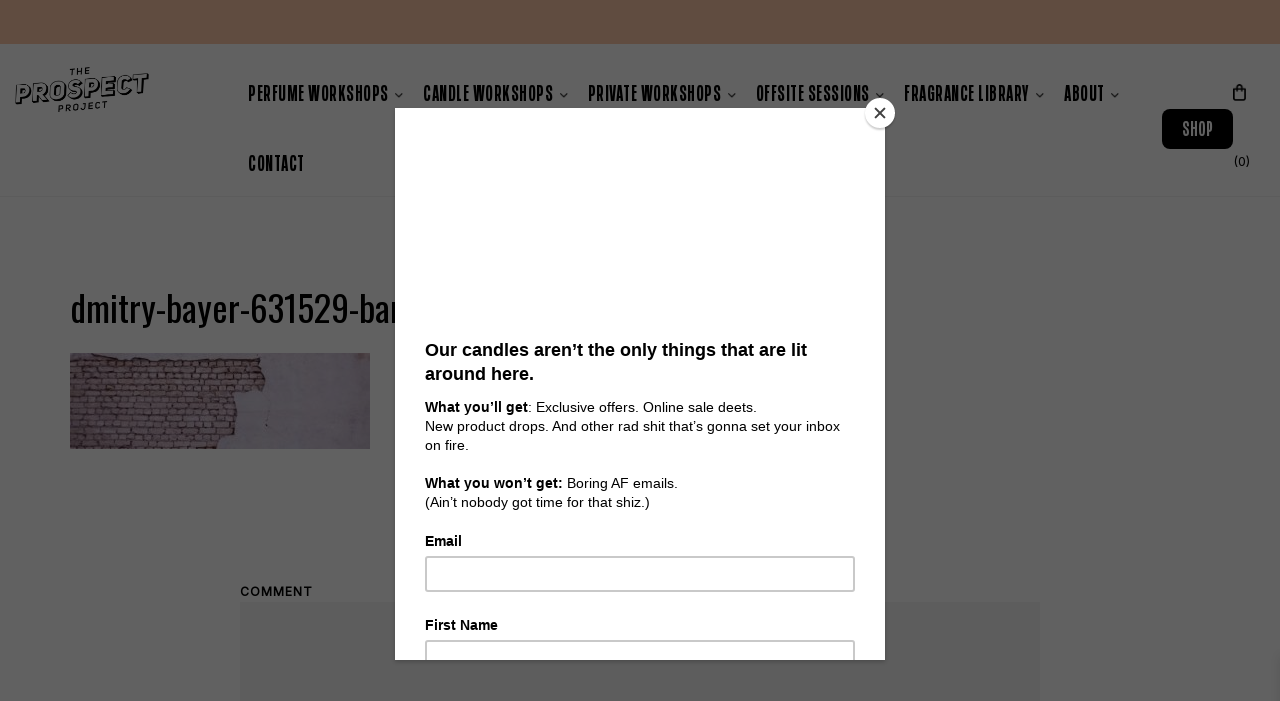

--- FILE ---
content_type: text/html; charset=UTF-8
request_url: https://theprospectproject.com/shop/dmitry-bayer-631529-banner/
body_size: 25277
content:
<!DOCTYPE html>
<html lang="en-AU">
	<head>
		<!-- Global site tag (gtag.js) - Google Analytics -->
		<script async src="https://www.googletagmanager.com/gtag/js?id=G-1EY11XN75T"></script>
		<script>
		  window.dataLayer = window.dataLayer || [];
		  function gtag(){dataLayer.push(arguments);}
		  gtag('js', new Date());
		  
		  gtag('config', 'UA-89154189-1');
		  gtag('config', 'G-1EY11XN75T');
		  gtag('config', 'G-4HRWRGGJ17');
		  
		</script>
		
		
		<!-- Moved from plugin to header by Michelle Birch 23.09.2021 hello@michellebirch.com.au -->
		<meta name="p:domain_verify" content="c0d3aa1b70f120c335d97e25f404e65c"/>
        <meta name="facebook-domain-verification" content="w6xp0o98dv71beouf1cbcuq8bcyoxf" />
		
		<!-- Added by Michelle Birch 01.05.2022 hello@michellebirch.com.au -->
		<script id="mcjs">!function(c,h,i,m,p){m=c.createElement(h),p=c.getElementsByTagName(h)			[0],m.async=1,m.src=i,p.parentNode.insertBefore(m,p)}(document,"script","https://chimpstatic.com/mcjs-connected/js/users/5a4448fe07b5615918a96fffa/69dc7b9d112659514e5066088.js");</script>
		
		
		<meta charset="UTF-8">
		<meta name="viewport" content="width=device-width, initial-scale=1">
		<link rel="profile" href="http://gmpg.org/xfn/11">
		<link rel="pingback" href="https://theprospectproject.com/xmlrpc.php">
		
				<!-- Add the slick-theme.css if you want default styling -->
        <link rel="stylesheet" type="text/css" href="https://theprospectproject.com/wp-content/themes/artday/style.css"/>
        <link rel="stylesheet" type="text/css" href="https://theprospectproject.com/wp-content/themes/artday-child/assets/css/slick.css"/>
        <!-- Add the slick-theme.css if you want default styling -->
        <link rel="stylesheet" type="text/css" href="https://theprospectproject.com/wp-content/themes/artday-child/assets/css/slick-theme.css"/>
        
        <link rel="stylesheet" type="text/css" href="https://fonts.googleapis.com/css?family=Lato:300"/>
                <link rel="stylesheet" href="https://use.typekit.net/muh7yff.css">
		<meta name='robots' content='index, follow, max-image-preview:large, max-snippet:-1, max-video-preview:-1' />

            <script data-no-defer="1" data-ezscrex="false" data-cfasync="false" data-pagespeed-no-defer data-cookieconsent="ignore">
                var ctPublicFunctions = {"_ajax_nonce":"6c9fe24917","_rest_nonce":"5ec9ac059c","_ajax_url":"\/wp-admin\/admin-ajax.php","_rest_url":"https:\/\/theprospectproject.com\/wp-json\/","data__cookies_type":"none","data__ajax_type":"rest","data__bot_detector_enabled":"0","data__frontend_data_log_enabled":1,"cookiePrefix":"","wprocket_detected":false,"host_url":"theprospectproject.com","text__ee_click_to_select":"Click to select the whole data","text__ee_original_email":"The complete one is","text__ee_got_it":"Got it","text__ee_blocked":"Blocked","text__ee_cannot_connect":"Cannot connect","text__ee_cannot_decode":"Can not decode email. Unknown reason","text__ee_email_decoder":"CleanTalk email decoder","text__ee_wait_for_decoding":"The magic is on the way!","text__ee_decoding_process":"Please wait a few seconds while we decode the contact data."}
            </script>
        
            <script data-no-defer="1" data-ezscrex="false" data-cfasync="false" data-pagespeed-no-defer data-cookieconsent="ignore">
                var ctPublic = {"_ajax_nonce":"6c9fe24917","settings__forms__check_internal":"0","settings__forms__check_external":"0","settings__forms__force_protection":0,"settings__forms__search_test":"1","settings__forms__wc_add_to_cart":"0","settings__data__bot_detector_enabled":"0","settings__sfw__anti_crawler":0,"blog_home":"https:\/\/theprospectproject.com\/","pixel__setting":"0","pixel__enabled":false,"pixel__url":null,"data__email_check_before_post":"1","data__email_check_exist_post":1,"data__cookies_type":"none","data__key_is_ok":true,"data__visible_fields_required":true,"wl_brandname":"Anti-Spam by CleanTalk","wl_brandname_short":"CleanTalk","ct_checkjs_key":63542329,"emailEncoderPassKey":"38bf79a5d8659945f9aa89c5f54a8093","bot_detector_forms_excluded":"W10=","advancedCacheExists":false,"varnishCacheExists":false,"wc_ajax_add_to_cart":true}
            </script>
        
	<!-- This site is optimized with the Yoast SEO plugin v26.6 - https://yoast.com/wordpress/plugins/seo/ -->
	<title>dmitry-bayer-631529-banner - The Prospect Project</title>
	<link rel="canonical" href="https://theprospectproject.com/shop/dmitry-bayer-631529-banner/" />
	<meta property="og:locale" content="en_US" />
	<meta property="og:type" content="article" />
	<meta property="og:title" content="dmitry-bayer-631529-banner - The Prospect Project" />
	<meta property="og:url" content="https://theprospectproject.com/shop/dmitry-bayer-631529-banner/" />
	<meta property="og:site_name" content="The Prospect Project" />
	<meta property="og:image" content="https://theprospectproject.com/shop/dmitry-bayer-631529-banner" />
	<meta property="og:image:width" content="1200" />
	<meta property="og:image:height" content="383" />
	<meta property="og:image:type" content="image/jpeg" />
	<meta name="twitter:card" content="summary_large_image" />
	<script type="application/ld+json" class="yoast-schema-graph">{"@context":"https://schema.org","@graph":[{"@type":"WebPage","@id":"https://theprospectproject.com/shop/dmitry-bayer-631529-banner/","url":"https://theprospectproject.com/shop/dmitry-bayer-631529-banner/","name":"dmitry-bayer-631529-banner - The Prospect Project","isPartOf":{"@id":"https://theprospectproject.com/#website"},"primaryImageOfPage":{"@id":"https://theprospectproject.com/shop/dmitry-bayer-631529-banner/#primaryimage"},"image":{"@id":"https://theprospectproject.com/shop/dmitry-bayer-631529-banner/#primaryimage"},"thumbnailUrl":"https://theprospectproject.com/wp-content/uploads/2019/07/dmitry-bayer-631529-banner.jpg","datePublished":"2019-07-25T15:41:13+00:00","breadcrumb":{"@id":"https://theprospectproject.com/shop/dmitry-bayer-631529-banner/#breadcrumb"},"inLanguage":"en-AU","potentialAction":[{"@type":"ReadAction","target":["https://theprospectproject.com/shop/dmitry-bayer-631529-banner/"]}]},{"@type":"ImageObject","inLanguage":"en-AU","@id":"https://theprospectproject.com/shop/dmitry-bayer-631529-banner/#primaryimage","url":"https://theprospectproject.com/wp-content/uploads/2019/07/dmitry-bayer-631529-banner.jpg","contentUrl":"https://theprospectproject.com/wp-content/uploads/2019/07/dmitry-bayer-631529-banner.jpg","width":1200,"height":383},{"@type":"BreadcrumbList","@id":"https://theprospectproject.com/shop/dmitry-bayer-631529-banner/#breadcrumb","itemListElement":[{"@type":"ListItem","position":1,"name":"Home","item":"https://theprospectproject.com/"},{"@type":"ListItem","position":2,"name":"Shop","item":"https://theprospectproject.com/shop/"},{"@type":"ListItem","position":3,"name":"dmitry-bayer-631529-banner"}]},{"@type":"WebSite","@id":"https://theprospectproject.com/#website","url":"https://theprospectproject.com/","name":"The Prospect Project","description":"socially conscious candles","potentialAction":[{"@type":"SearchAction","target":{"@type":"EntryPoint","urlTemplate":"https://theprospectproject.com/?s={search_term_string}"},"query-input":{"@type":"PropertyValueSpecification","valueRequired":true,"valueName":"search_term_string"}}],"inLanguage":"en-AU"}]}</script>
	<!-- / Yoast SEO plugin. -->


<link rel='dns-prefetch' href='//www.googletagmanager.com' />
<link rel='dns-prefetch' href='//capi-automation.s3.us-east-2.amazonaws.com' />
<link rel='dns-prefetch' href='//fonts.googleapis.com' />
<link rel='dns-prefetch' href='//use.fontawesome.com' />
<link rel='preconnect' href='https://fonts.gstatic.com' crossorigin />
<link rel="alternate" type="application/rss+xml" title="The Prospect Project &raquo; Feed" href="https://theprospectproject.com/feed/" />
<link rel="alternate" type="application/rss+xml" title="The Prospect Project &raquo; Comments Feed" href="https://theprospectproject.com/comments/feed/" />
<link rel="alternate" type="application/rss+xml" title="The Prospect Project &raquo; dmitry-bayer-631529-banner Comments Feed" href="https://theprospectproject.com/shop/dmitry-bayer-631529-banner/feed/" />
<link rel="alternate" title="oEmbed (JSON)" type="application/json+oembed" href="https://theprospectproject.com/wp-json/oembed/1.0/embed?url=https%3A%2F%2Ftheprospectproject.com%2Fshop%2Fdmitry-bayer-631529-banner%2F" />
<link rel="alternate" title="oEmbed (XML)" type="text/xml+oembed" href="https://theprospectproject.com/wp-json/oembed/1.0/embed?url=https%3A%2F%2Ftheprospectproject.com%2Fshop%2Fdmitry-bayer-631529-banner%2F&#038;format=xml" />
<style id='wp-img-auto-sizes-contain-inline-css' type='text/css'>
img:is([sizes=auto i],[sizes^="auto," i]){contain-intrinsic-size:3000px 1500px}
/*# sourceURL=wp-img-auto-sizes-contain-inline-css */
</style>
<link rel='stylesheet' id='wc-blocks-integration-css' href='https://theprospectproject.com/wp-content/plugins/woocommerce-subscriptions/vendor/woocommerce/subscriptions-core/build/index.css?ver=7.0.0' type='text/css' media='all' />
<style id='wp-block-library-inline-css' type='text/css'>
:root{--wp-block-synced-color:#7a00df;--wp-block-synced-color--rgb:122,0,223;--wp-bound-block-color:var(--wp-block-synced-color);--wp-editor-canvas-background:#ddd;--wp-admin-theme-color:#007cba;--wp-admin-theme-color--rgb:0,124,186;--wp-admin-theme-color-darker-10:#006ba1;--wp-admin-theme-color-darker-10--rgb:0,107,160.5;--wp-admin-theme-color-darker-20:#005a87;--wp-admin-theme-color-darker-20--rgb:0,90,135;--wp-admin-border-width-focus:2px}@media (min-resolution:192dpi){:root{--wp-admin-border-width-focus:1.5px}}.wp-element-button{cursor:pointer}:root .has-very-light-gray-background-color{background-color:#eee}:root .has-very-dark-gray-background-color{background-color:#313131}:root .has-very-light-gray-color{color:#eee}:root .has-very-dark-gray-color{color:#313131}:root .has-vivid-green-cyan-to-vivid-cyan-blue-gradient-background{background:linear-gradient(135deg,#00d084,#0693e3)}:root .has-purple-crush-gradient-background{background:linear-gradient(135deg,#34e2e4,#4721fb 50%,#ab1dfe)}:root .has-hazy-dawn-gradient-background{background:linear-gradient(135deg,#faaca8,#dad0ec)}:root .has-subdued-olive-gradient-background{background:linear-gradient(135deg,#fafae1,#67a671)}:root .has-atomic-cream-gradient-background{background:linear-gradient(135deg,#fdd79a,#004a59)}:root .has-nightshade-gradient-background{background:linear-gradient(135deg,#330968,#31cdcf)}:root .has-midnight-gradient-background{background:linear-gradient(135deg,#020381,#2874fc)}:root{--wp--preset--font-size--normal:16px;--wp--preset--font-size--huge:42px}.has-regular-font-size{font-size:1em}.has-larger-font-size{font-size:2.625em}.has-normal-font-size{font-size:var(--wp--preset--font-size--normal)}.has-huge-font-size{font-size:var(--wp--preset--font-size--huge)}.has-text-align-center{text-align:center}.has-text-align-left{text-align:left}.has-text-align-right{text-align:right}.has-fit-text{white-space:nowrap!important}#end-resizable-editor-section{display:none}.aligncenter{clear:both}.items-justified-left{justify-content:flex-start}.items-justified-center{justify-content:center}.items-justified-right{justify-content:flex-end}.items-justified-space-between{justify-content:space-between}.screen-reader-text{border:0;clip-path:inset(50%);height:1px;margin:-1px;overflow:hidden;padding:0;position:absolute;width:1px;word-wrap:normal!important}.screen-reader-text:focus{background-color:#ddd;clip-path:none;color:#444;display:block;font-size:1em;height:auto;left:5px;line-height:normal;padding:15px 23px 14px;text-decoration:none;top:5px;width:auto;z-index:100000}html :where(.has-border-color){border-style:solid}html :where([style*=border-top-color]){border-top-style:solid}html :where([style*=border-right-color]){border-right-style:solid}html :where([style*=border-bottom-color]){border-bottom-style:solid}html :where([style*=border-left-color]){border-left-style:solid}html :where([style*=border-width]){border-style:solid}html :where([style*=border-top-width]){border-top-style:solid}html :where([style*=border-right-width]){border-right-style:solid}html :where([style*=border-bottom-width]){border-bottom-style:solid}html :where([style*=border-left-width]){border-left-style:solid}html :where(img[class*=wp-image-]){height:auto;max-width:100%}:where(figure){margin:0 0 1em}html :where(.is-position-sticky){--wp-admin--admin-bar--position-offset:var(--wp-admin--admin-bar--height,0px)}@media screen and (max-width:600px){html :where(.is-position-sticky){--wp-admin--admin-bar--position-offset:0px}}

/*# sourceURL=wp-block-library-inline-css */
</style><link rel='stylesheet' id='wc-blocks-style-css' href='https://theprospectproject.com/wp-content/plugins/woocommerce/assets/client/blocks/wc-blocks.css?ver=wc-10.4.3' type='text/css' media='all' />
<style id='global-styles-inline-css' type='text/css'>
:root{--wp--preset--aspect-ratio--square: 1;--wp--preset--aspect-ratio--4-3: 4/3;--wp--preset--aspect-ratio--3-4: 3/4;--wp--preset--aspect-ratio--3-2: 3/2;--wp--preset--aspect-ratio--2-3: 2/3;--wp--preset--aspect-ratio--16-9: 16/9;--wp--preset--aspect-ratio--9-16: 9/16;--wp--preset--color--black: #000000;--wp--preset--color--cyan-bluish-gray: #abb8c3;--wp--preset--color--white: #ffffff;--wp--preset--color--pale-pink: #f78da7;--wp--preset--color--vivid-red: #cf2e2e;--wp--preset--color--luminous-vivid-orange: #ff6900;--wp--preset--color--luminous-vivid-amber: #fcb900;--wp--preset--color--light-green-cyan: #7bdcb5;--wp--preset--color--vivid-green-cyan: #00d084;--wp--preset--color--pale-cyan-blue: #8ed1fc;--wp--preset--color--vivid-cyan-blue: #0693e3;--wp--preset--color--vivid-purple: #9b51e0;--wp--preset--gradient--vivid-cyan-blue-to-vivid-purple: linear-gradient(135deg,rgb(6,147,227) 0%,rgb(155,81,224) 100%);--wp--preset--gradient--light-green-cyan-to-vivid-green-cyan: linear-gradient(135deg,rgb(122,220,180) 0%,rgb(0,208,130) 100%);--wp--preset--gradient--luminous-vivid-amber-to-luminous-vivid-orange: linear-gradient(135deg,rgb(252,185,0) 0%,rgb(255,105,0) 100%);--wp--preset--gradient--luminous-vivid-orange-to-vivid-red: linear-gradient(135deg,rgb(255,105,0) 0%,rgb(207,46,46) 100%);--wp--preset--gradient--very-light-gray-to-cyan-bluish-gray: linear-gradient(135deg,rgb(238,238,238) 0%,rgb(169,184,195) 100%);--wp--preset--gradient--cool-to-warm-spectrum: linear-gradient(135deg,rgb(74,234,220) 0%,rgb(151,120,209) 20%,rgb(207,42,186) 40%,rgb(238,44,130) 60%,rgb(251,105,98) 80%,rgb(254,248,76) 100%);--wp--preset--gradient--blush-light-purple: linear-gradient(135deg,rgb(255,206,236) 0%,rgb(152,150,240) 100%);--wp--preset--gradient--blush-bordeaux: linear-gradient(135deg,rgb(254,205,165) 0%,rgb(254,45,45) 50%,rgb(107,0,62) 100%);--wp--preset--gradient--luminous-dusk: linear-gradient(135deg,rgb(255,203,112) 0%,rgb(199,81,192) 50%,rgb(65,88,208) 100%);--wp--preset--gradient--pale-ocean: linear-gradient(135deg,rgb(255,245,203) 0%,rgb(182,227,212) 50%,rgb(51,167,181) 100%);--wp--preset--gradient--electric-grass: linear-gradient(135deg,rgb(202,248,128) 0%,rgb(113,206,126) 100%);--wp--preset--gradient--midnight: linear-gradient(135deg,rgb(2,3,129) 0%,rgb(40,116,252) 100%);--wp--preset--font-size--small: 13px;--wp--preset--font-size--medium: 20px;--wp--preset--font-size--large: 36px;--wp--preset--font-size--x-large: 42px;--wp--preset--spacing--20: 0.44rem;--wp--preset--spacing--30: 0.67rem;--wp--preset--spacing--40: 1rem;--wp--preset--spacing--50: 1.5rem;--wp--preset--spacing--60: 2.25rem;--wp--preset--spacing--70: 3.38rem;--wp--preset--spacing--80: 5.06rem;--wp--preset--shadow--natural: 6px 6px 9px rgba(0, 0, 0, 0.2);--wp--preset--shadow--deep: 12px 12px 50px rgba(0, 0, 0, 0.4);--wp--preset--shadow--sharp: 6px 6px 0px rgba(0, 0, 0, 0.2);--wp--preset--shadow--outlined: 6px 6px 0px -3px rgb(255, 255, 255), 6px 6px rgb(0, 0, 0);--wp--preset--shadow--crisp: 6px 6px 0px rgb(0, 0, 0);}:where(.is-layout-flex){gap: 0.5em;}:where(.is-layout-grid){gap: 0.5em;}body .is-layout-flex{display: flex;}.is-layout-flex{flex-wrap: wrap;align-items: center;}.is-layout-flex > :is(*, div){margin: 0;}body .is-layout-grid{display: grid;}.is-layout-grid > :is(*, div){margin: 0;}:where(.wp-block-columns.is-layout-flex){gap: 2em;}:where(.wp-block-columns.is-layout-grid){gap: 2em;}:where(.wp-block-post-template.is-layout-flex){gap: 1.25em;}:where(.wp-block-post-template.is-layout-grid){gap: 1.25em;}.has-black-color{color: var(--wp--preset--color--black) !important;}.has-cyan-bluish-gray-color{color: var(--wp--preset--color--cyan-bluish-gray) !important;}.has-white-color{color: var(--wp--preset--color--white) !important;}.has-pale-pink-color{color: var(--wp--preset--color--pale-pink) !important;}.has-vivid-red-color{color: var(--wp--preset--color--vivid-red) !important;}.has-luminous-vivid-orange-color{color: var(--wp--preset--color--luminous-vivid-orange) !important;}.has-luminous-vivid-amber-color{color: var(--wp--preset--color--luminous-vivid-amber) !important;}.has-light-green-cyan-color{color: var(--wp--preset--color--light-green-cyan) !important;}.has-vivid-green-cyan-color{color: var(--wp--preset--color--vivid-green-cyan) !important;}.has-pale-cyan-blue-color{color: var(--wp--preset--color--pale-cyan-blue) !important;}.has-vivid-cyan-blue-color{color: var(--wp--preset--color--vivid-cyan-blue) !important;}.has-vivid-purple-color{color: var(--wp--preset--color--vivid-purple) !important;}.has-black-background-color{background-color: var(--wp--preset--color--black) !important;}.has-cyan-bluish-gray-background-color{background-color: var(--wp--preset--color--cyan-bluish-gray) !important;}.has-white-background-color{background-color: var(--wp--preset--color--white) !important;}.has-pale-pink-background-color{background-color: var(--wp--preset--color--pale-pink) !important;}.has-vivid-red-background-color{background-color: var(--wp--preset--color--vivid-red) !important;}.has-luminous-vivid-orange-background-color{background-color: var(--wp--preset--color--luminous-vivid-orange) !important;}.has-luminous-vivid-amber-background-color{background-color: var(--wp--preset--color--luminous-vivid-amber) !important;}.has-light-green-cyan-background-color{background-color: var(--wp--preset--color--light-green-cyan) !important;}.has-vivid-green-cyan-background-color{background-color: var(--wp--preset--color--vivid-green-cyan) !important;}.has-pale-cyan-blue-background-color{background-color: var(--wp--preset--color--pale-cyan-blue) !important;}.has-vivid-cyan-blue-background-color{background-color: var(--wp--preset--color--vivid-cyan-blue) !important;}.has-vivid-purple-background-color{background-color: var(--wp--preset--color--vivid-purple) !important;}.has-black-border-color{border-color: var(--wp--preset--color--black) !important;}.has-cyan-bluish-gray-border-color{border-color: var(--wp--preset--color--cyan-bluish-gray) !important;}.has-white-border-color{border-color: var(--wp--preset--color--white) !important;}.has-pale-pink-border-color{border-color: var(--wp--preset--color--pale-pink) !important;}.has-vivid-red-border-color{border-color: var(--wp--preset--color--vivid-red) !important;}.has-luminous-vivid-orange-border-color{border-color: var(--wp--preset--color--luminous-vivid-orange) !important;}.has-luminous-vivid-amber-border-color{border-color: var(--wp--preset--color--luminous-vivid-amber) !important;}.has-light-green-cyan-border-color{border-color: var(--wp--preset--color--light-green-cyan) !important;}.has-vivid-green-cyan-border-color{border-color: var(--wp--preset--color--vivid-green-cyan) !important;}.has-pale-cyan-blue-border-color{border-color: var(--wp--preset--color--pale-cyan-blue) !important;}.has-vivid-cyan-blue-border-color{border-color: var(--wp--preset--color--vivid-cyan-blue) !important;}.has-vivid-purple-border-color{border-color: var(--wp--preset--color--vivid-purple) !important;}.has-vivid-cyan-blue-to-vivid-purple-gradient-background{background: var(--wp--preset--gradient--vivid-cyan-blue-to-vivid-purple) !important;}.has-light-green-cyan-to-vivid-green-cyan-gradient-background{background: var(--wp--preset--gradient--light-green-cyan-to-vivid-green-cyan) !important;}.has-luminous-vivid-amber-to-luminous-vivid-orange-gradient-background{background: var(--wp--preset--gradient--luminous-vivid-amber-to-luminous-vivid-orange) !important;}.has-luminous-vivid-orange-to-vivid-red-gradient-background{background: var(--wp--preset--gradient--luminous-vivid-orange-to-vivid-red) !important;}.has-very-light-gray-to-cyan-bluish-gray-gradient-background{background: var(--wp--preset--gradient--very-light-gray-to-cyan-bluish-gray) !important;}.has-cool-to-warm-spectrum-gradient-background{background: var(--wp--preset--gradient--cool-to-warm-spectrum) !important;}.has-blush-light-purple-gradient-background{background: var(--wp--preset--gradient--blush-light-purple) !important;}.has-blush-bordeaux-gradient-background{background: var(--wp--preset--gradient--blush-bordeaux) !important;}.has-luminous-dusk-gradient-background{background: var(--wp--preset--gradient--luminous-dusk) !important;}.has-pale-ocean-gradient-background{background: var(--wp--preset--gradient--pale-ocean) !important;}.has-electric-grass-gradient-background{background: var(--wp--preset--gradient--electric-grass) !important;}.has-midnight-gradient-background{background: var(--wp--preset--gradient--midnight) !important;}.has-small-font-size{font-size: var(--wp--preset--font-size--small) !important;}.has-medium-font-size{font-size: var(--wp--preset--font-size--medium) !important;}.has-large-font-size{font-size: var(--wp--preset--font-size--large) !important;}.has-x-large-font-size{font-size: var(--wp--preset--font-size--x-large) !important;}
/*# sourceURL=global-styles-inline-css */
</style>

<style id='classic-theme-styles-inline-css' type='text/css'>
/*! This file is auto-generated */
.wp-block-button__link{color:#fff;background-color:#32373c;border-radius:9999px;box-shadow:none;text-decoration:none;padding:calc(.667em + 2px) calc(1.333em + 2px);font-size:1.125em}.wp-block-file__button{background:#32373c;color:#fff;text-decoration:none}
/*# sourceURL=/wp-includes/css/classic-themes.min.css */
</style>
<link rel='stylesheet' id='cleantalk-public-css-css' href='https://theprospectproject.com/wp-content/plugins/cleantalk-spam-protect/css/cleantalk-public.min.css?ver=6.70.1_1766468572' type='text/css' media='all' />
<link rel='stylesheet' id='cleantalk-email-decoder-css-css' href='https://theprospectproject.com/wp-content/plugins/cleantalk-spam-protect/css/cleantalk-email-decoder.min.css?ver=6.70.1_1766468572' type='text/css' media='all' />
<link rel='stylesheet' id='contact-form-7-css' href='https://theprospectproject.com/wp-content/plugins/contact-form-7/includes/css/styles.css?ver=6.1.4' type='text/css' media='all' />
<link rel='stylesheet' id='theme-my-login-css' href='https://theprospectproject.com/wp-content/plugins/theme-my-login/assets/styles/theme-my-login.min.css?ver=7.1.14' type='text/css' media='all' />
<link rel='stylesheet' id='uaf_client_css-css' href='https://theprospectproject.com/wp-content/uploads/useanyfont/uaf.css?ver=1766469328' type='text/css' media='all' />
<link rel='stylesheet' id='woo-advanced-discounts-css' href='https://theprospectproject.com/wp-content/plugins/woo-advanced-discounts/public/css/wad-public.css?ver=2.32.3' type='text/css' media='all' />
<link rel='stylesheet' id='o-tooltip-css' href='https://theprospectproject.com/wp-content/plugins/woo-advanced-discounts/public/css/tooltip.min.css?ver=2.32.3' type='text/css' media='all' />
<link rel='stylesheet' id='sendle-tracking-style-css' href='https://theprospectproject.com/wp-content/plugins/woo-sendle-shipping-method/style.css?ver=6.9' type='text/css' media='all' />
<link rel='stylesheet' id='woocommerce-layout-css' href='https://theprospectproject.com/wp-content/plugins/woocommerce/assets/css/woocommerce-layout.css?ver=10.4.3' type='text/css' media='all' />
<link rel='stylesheet' id='woocommerce-smallscreen-css' href='https://theprospectproject.com/wp-content/plugins/woocommerce/assets/css/woocommerce-smallscreen.css?ver=10.4.3' type='text/css' media='only screen and (max-width: 768px)' />
<link rel='stylesheet' id='woocommerce-general-css' href='https://theprospectproject.com/wp-content/plugins/woocommerce/assets/css/woocommerce.css?ver=10.4.3' type='text/css' media='all' />
<style id='woocommerce-inline-inline-css' type='text/css'>
.woocommerce form .form-row .required { visibility: visible; }
/*# sourceURL=woocommerce-inline-inline-css */
</style>
<link rel='stylesheet' id='wc-mnm-frontend-css' href='https://theprospectproject.com/wp-content/plugins/woocommerce-mix-and-match-products/assets/css/frontend/mnm-frontend.min.css?ver=2.8.5' type='text/css' media='all' />
<link rel='stylesheet' id='h5p-plugin-styles-css' href='https://theprospectproject.com/wp-content/plugins/h5p/h5p-php-library/styles/h5p.css?ver=1.16.2' type='text/css' media='all' />
<link rel='stylesheet' id='xoo-wsc-fonts-css' href='https://theprospectproject.com/wp-content/plugins/side-cart-woocommerce/assets/css/xoo-wsc-fonts.css?ver=2.7.2' type='text/css' media='all' />
<link rel='stylesheet' id='xoo-wsc-style-css' href='https://theprospectproject.com/wp-content/plugins/side-cart-woocommerce/assets/css/xoo-wsc-style.css?ver=2.7.2' type='text/css' media='all' />
<style id='xoo-wsc-style-inline-css' type='text/css'>



 

.xoo-wsc-footer{
	background-color: #ffffff;
	color: #000000;
	padding: 10px 20px;
	box-shadow: 0 -5px 10px #0000001a;
}

.xoo-wsc-footer, .xoo-wsc-footer a, .xoo-wsc-footer .amount{
	font-size: 18px;
}

.xoo-wsc-btn .amount{
	color: #000000}

.xoo-wsc-btn:hover .amount{
	color: #000000;
}

.xoo-wsc-ft-buttons-cont{
	grid-template-columns: auto;
}

.xoo-wsc-basket{
	bottom: 12px;
	right: 0px;
	background-color: #ffffff;
	color: #000000;
	box-shadow: 0 1px 4px 0;
	border-radius: 50%;
	display: none;
	width: 60px;
	height: 60px;
}


.xoo-wsc-bki{
	font-size: 30px}

.xoo-wsc-items-count{
	top: -9px;
	left: -8px;
}

.xoo-wsc-items-count, .xoo-wsch-items-count{
	background-color: #000000;
	color: #ffffff;
}

.xoo-wsc-container, .xoo-wsc-slider{
	max-width: 320px;
	right: -320px;
	top: 0;bottom: 0;
	bottom: 0;
	font-family: }


.xoo-wsc-cart-active .xoo-wsc-container, .xoo-wsc-slider-active .xoo-wsc-slider{
	right: 0;
}


.xoo-wsc-cart-active .xoo-wsc-basket{
	right: 320px;
}

.xoo-wsc-slider{
	right: -320px;
}

span.xoo-wsch-close {
    font-size: 16px;
}

	.xoo-wsch-top{
		justify-content: center;
	}
	span.xoo-wsch-close {
	    right: 10px;
	}

.xoo-wsch-text{
	font-size: 20px;
}

.xoo-wsc-header{
	color: #000000;
	background-color: #ffffff;
	border-bottom: 2px solid #eee;
	padding: 15px 15px;
}


.xoo-wsc-body{
	background-color: #ffffff;
}

.xoo-wsc-products:not(.xoo-wsc-pattern-card), .xoo-wsc-products:not(.xoo-wsc-pattern-card) span.amount, .xoo-wsc-products:not(.xoo-wsc-pattern-card) a{
	font-size: 16px;
	color: #000000;
}

.xoo-wsc-products:not(.xoo-wsc-pattern-card) .xoo-wsc-product{
	padding: 20px 15px;
	margin: 0;
	border-radius: 0px;
	box-shadow: 0 0;
	background-color: transparent;
}

.xoo-wsc-sum-col{
	justify-content: center;
}


/** Shortcode **/
.xoo-wsc-sc-count{
	background-color: #000000;
	color: #ffffff;
}

.xoo-wsc-sc-bki{
	font-size: 28px;
	color: #000000;
}
.xoo-wsc-sc-cont{
	color: #000000;
}


.xoo-wsc-product dl.variation {
	display: block;
}


.xoo-wsc-product-cont{
	padding: 10px 10px;
}

.xoo-wsc-products:not(.xoo-wsc-pattern-card) .xoo-wsc-img-col{
	width: 30%;
}

.xoo-wsc-pattern-card .xoo-wsc-img-col img{
	max-width: 100%;
	height: auto;
}

.xoo-wsc-products:not(.xoo-wsc-pattern-card) .xoo-wsc-sum-col{
	width: 70%;
}

.xoo-wsc-pattern-card .xoo-wsc-product-cont{
	width: 50% 
}

@media only screen and (max-width: 600px) {
	.xoo-wsc-pattern-card .xoo-wsc-product-cont  {
		width: 50%;
	}
}


.xoo-wsc-pattern-card .xoo-wsc-product{
	border: 0;
	box-shadow: 0px 10px 15px -12px #0000001a;
}


.xoo-wsc-sm-front{
	background-color: #eee;
}
.xoo-wsc-pattern-card, .xoo-wsc-sm-front{
	border-bottom-left-radius: 5px;
	border-bottom-right-radius: 5px;
}
.xoo-wsc-pattern-card, .xoo-wsc-img-col img, .xoo-wsc-img-col, .xoo-wsc-sm-back-cont{
	border-top-left-radius: 5px;
	border-top-right-radius: 5px;
}
.xoo-wsc-sm-back{
	background-color: #fff;
}
.xoo-wsc-pattern-card, .xoo-wsc-pattern-card a, .xoo-wsc-pattern-card .amount{
	font-size: 16px;
}

.xoo-wsc-sm-front, .xoo-wsc-sm-front a, .xoo-wsc-sm-front .amount{
	color: #000;
}

.xoo-wsc-sm-back, .xoo-wsc-sm-back a, .xoo-wsc-sm-back .amount{
	color: #000;
}


.magictime {
    animation-duration: 0.5s;
}



span.xoo-wsch-items-count{
	height: 20px;
	line-height: 20px;
	width: 20px;
}

span.xoo-wsch-icon{
	font-size: 30px
}

.xoo-wsc-smr-del{
	font-size: 16px
}
/*# sourceURL=xoo-wsc-style-inline-css */
</style>
<link rel='stylesheet' id='bootstrap-css' href='https://theprospectproject.com/wp-content/themes/artday/assets/plugins/bootstrap/css/bootstrap.min.css?ver=6.9' type='text/css' media='all' />
<link rel='stylesheet' id='font-awesome-css' href='https://theprospectproject.com/wp-content/themes/artday/assets/plugins/font-awesome/css/font-awesome.min.css?ver=6.9' type='text/css' media='all' />
<link rel='stylesheet' id='owl-css' href='https://theprospectproject.com/wp-content/themes/artday/assets/js/plugins/owl-carousel/owl.carousel.css?ver=6.9' type='text/css' media='all' />
<link rel='stylesheet' id='artday-style-css' href='https://theprospectproject.com/wp-content/themes/artday-child/style.css?ver=6.9' type='text/css' media='all' />
<link rel='stylesheet' id='artday-dynamic-css' href='https://theprospectproject.com/wp-content/themes/artday/assets/css/dynamic.php?ver=6.9' type='text/css' media='all' />
<link rel='stylesheet' id='artday-fonts-css' href='https://fonts.googleapis.com/css?family=PT+Serif%7CMontserrat&#038;subset=latin%2Clatin-ext' type='text/css' media='all' />
<link rel='stylesheet' id='wc-mnm-checkout-blocks-css' href='https://theprospectproject.com/wp-content/plugins/woocommerce-mix-and-match-products/assets/css/frontend/blocks/checkout-blocks.css?ver=2.8.5' type='text/css' media='all' />
<link rel='stylesheet' id='fa5-css' href='//use.fontawesome.com/releases/v5.15.4/css/all.css?ver=6.9' type='text/css' media='all' />
<link rel='stylesheet' id='artday-style-v2-css' href='https://theprospectproject.com/wp-content/themes/artday-child/style-v2.css?v=013&#038;ver=6.9' type='text/css' media='all' />
<link rel="preload" as="style" href="https://fonts.googleapis.com/css?family=Inter%7COswald&#038;display=swap&#038;ver=1747382369" /><link rel="stylesheet" href="https://fonts.googleapis.com/css?family=Inter%7COswald&#038;display=swap&#038;ver=1747382369" media="print" onload="this.media='all'"><noscript><link rel="stylesheet" href="https://fonts.googleapis.com/css?family=Inter%7COswald&#038;display=swap&#038;ver=1747382369" /></noscript><link rel='stylesheet' id='testimonials_bxslider_css-css' href='https://theprospectproject.com/wp-content/plugins/testimonialslider/css/jquery.bxslider.css?ver=6.9' type='text/css' media='all' />
<script type="text/template" id="tmpl-variation-template">
	<div class="woocommerce-variation-description">{{{ data.variation.variation_description }}}</div>
	<div class="woocommerce-variation-price">{{{ data.variation.price_html }}}</div>
	<div class="woocommerce-variation-availability">{{{ data.variation.availability_html }}}</div>
</script>
<script type="text/template" id="tmpl-unavailable-variation-template">
	<p role="alert">Sorry, this product is unavailable. Please choose a different combination.</p>
</script>
<script type="text/javascript" id="woocommerce-google-analytics-integration-gtag-js-after">
/* <![CDATA[ */
/* Google Analytics for WooCommerce (gtag.js) */
					window.dataLayer = window.dataLayer || [];
					function gtag(){dataLayer.push(arguments);}
					// Set up default consent state.
					for ( const mode of [{"analytics_storage":"denied","ad_storage":"denied","ad_user_data":"denied","ad_personalization":"denied","region":["AT","BE","BG","HR","CY","CZ","DK","EE","FI","FR","DE","GR","HU","IS","IE","IT","LV","LI","LT","LU","MT","NL","NO","PL","PT","RO","SK","SI","ES","SE","GB","CH"]}] || [] ) {
						gtag( "consent", "default", { "wait_for_update": 500, ...mode } );
					}
					gtag("js", new Date());
					gtag("set", "developer_id.dOGY3NW", true);
					gtag("config", "G-1EY11XN75T", {"track_404":true,"allow_google_signals":true,"logged_in":false,"linker":{"domains":[],"allow_incoming":false},"custom_map":{"dimension1":"logged_in"}});
//# sourceURL=woocommerce-google-analytics-integration-gtag-js-after
/* ]]> */
</script>
<script type="text/javascript" id="jquery-core-js-extra">
/* <![CDATA[ */
var woss_data = {"woss_template_directory_uri":"https://theprospectproject.com/wp-content/themes/artday"};
//# sourceURL=jquery-core-js-extra
/* ]]> */
</script>
<script type="text/javascript" src="https://theprospectproject.com/wp-includes/js/jquery/jquery.min.js?ver=3.7.1" id="jquery-core-js"></script>
<script type="text/javascript" src="https://theprospectproject.com/wp-includes/js/jquery/jquery-migrate.min.js?ver=3.4.1" id="jquery-migrate-js"></script>
<script type="text/javascript" src="https://theprospectproject.com/wp-includes/js/underscore.min.js?ver=1.13.7" id="underscore-js"></script>
<script type="text/javascript" id="wp-util-js-extra">
/* <![CDATA[ */
var _wpUtilSettings = {"ajax":{"url":"/wp-admin/admin-ajax.php"}};
//# sourceURL=wp-util-js-extra
/* ]]> */
</script>
<script type="text/javascript" src="https://theprospectproject.com/wp-includes/js/wp-util.min.js?ver=6.9" id="wp-util-js"></script>
<script type="text/javascript" src="https://theprospectproject.com/wp-content/plugins/woocommerce/assets/js/jquery-blockui/jquery.blockUI.min.js?ver=2.7.0-wc.10.4.3" id="wc-jquery-blockui-js" data-wp-strategy="defer"></script>
<script type="text/javascript" src="https://theprospectproject.com/wp-content/plugins/cleantalk-spam-protect/js/apbct-public-bundle_gathering.min.js?ver=6.70.1_1766468572" id="apbct-public-bundle_gathering.min-js-js"></script>
<script type="text/javascript" src="https://theprospectproject.com/wp-content/plugins/woo-advanced-discounts/public/js/wad-public.js?ver=2.32.3" id="woo-advanced-discounts-js"></script>
<script type="text/javascript" src="https://theprospectproject.com/wp-content/plugins/woo-advanced-discounts/public/js/tooltip.min.js?ver=2.32.3" id="o-tooltip-js"></script>
<script type="text/javascript" id="sendle-tracking-script-js-extra">
/* <![CDATA[ */
var sendletracking = {"ajaxurl":"https://theprospectproject.com/wp-admin/admin-ajax.php"};
//# sourceURL=sendle-tracking-script-js-extra
/* ]]> */
</script>
<script type="text/javascript" src="https://theprospectproject.com/wp-content/plugins/woo-sendle-shipping-method/scripts.js?ver=6.9" id="sendle-tracking-script-js"></script>
<script type="text/javascript" id="wc-add-to-cart-js-extra">
/* <![CDATA[ */
var wc_add_to_cart_params = {"ajax_url":"/wp-admin/admin-ajax.php","wc_ajax_url":"/?wc-ajax=%%endpoint%%","i18n_view_cart":"View cart","cart_url":"https://theprospectproject.com/cart/","is_cart":"","cart_redirect_after_add":"no"};
//# sourceURL=wc-add-to-cart-js-extra
/* ]]> */
</script>
<script type="text/javascript" src="https://theprospectproject.com/wp-content/plugins/woocommerce/assets/js/frontend/add-to-cart.min.js?ver=10.4.3" id="wc-add-to-cart-js" data-wp-strategy="defer"></script>
<script type="text/javascript" src="https://theprospectproject.com/wp-content/plugins/woocommerce/assets/js/js-cookie/js.cookie.min.js?ver=2.1.4-wc.10.4.3" id="wc-js-cookie-js" defer="defer" data-wp-strategy="defer"></script>
<script type="text/javascript" id="woocommerce-js-extra">
/* <![CDATA[ */
var woocommerce_params = {"ajax_url":"/wp-admin/admin-ajax.php","wc_ajax_url":"/?wc-ajax=%%endpoint%%","i18n_password_show":"Show password","i18n_password_hide":"Hide password"};
//# sourceURL=woocommerce-js-extra
/* ]]> */
</script>
<script type="text/javascript" src="https://theprospectproject.com/wp-content/plugins/woocommerce/assets/js/frontend/woocommerce.min.js?ver=10.4.3" id="woocommerce-js" defer="defer" data-wp-strategy="defer"></script>
<script type="text/javascript" src="https://theprospectproject.com/wp-content/plugins/js_composer/assets/js/vendors/woocommerce-add-to-cart.js?ver=8.0" id="vc_woocommerce-add-to-cart-js-js"></script>
<script type="text/javascript" id="enhanced-ecommerce-google-analytics-js-extra">
/* <![CDATA[ */
var ConvAioGlobal = {"nonce":"ad92388e67"};
//# sourceURL=enhanced-ecommerce-google-analytics-js-extra
/* ]]> */
</script>
<script data-cfasync="false" data-no-optimize="1" data-pagespeed-no-defer type="text/javascript" src="https://theprospectproject.com/wp-content/plugins/enhanced-e-commerce-for-woocommerce-store/public/js/con-gtm-google-analytics.js?ver=7.2.14" id="enhanced-ecommerce-google-analytics-js"></script>
<script data-cfasync="false" data-no-optimize="1" data-pagespeed-no-defer type="text/javascript" id="enhanced-ecommerce-google-analytics-js-after">
/* <![CDATA[ */
tvc_smd={"tvc_wcv":"10.4.3","tvc_wpv":"6.9","tvc_eev":"7.2.14","tvc_sub_data":{"sub_id":"81598","cu_id":"68415","pl_id":"1","ga_tra_option":"","ga_property_id":"","ga_measurement_id":"","ga_ads_id":"","ga_gmc_id":"","ga_gmc_id_p":"","op_gtag_js":"0","op_en_e_t":"0","op_rm_t_t":"0","op_dy_rm_t_t":"0","op_li_ga_wi_ads":"0","gmc_is_product_sync":"0","gmc_is_site_verified":"0","gmc_is_domain_claim":"0","gmc_product_count":"0","fb_pixel_id":""}};
//# sourceURL=enhanced-ecommerce-google-analytics-js-after
/* ]]> */
</script>
<script type="text/javascript" src="https://theprospectproject.com/wp-content/plugins/testimonialslider/js/jquery.bxslider.min.js?ver=6.9" id="testimonials_slide_js-js"></script>
<script></script>	<script type="text/javascript">
		jQuery(document).on('change input', '.cl_file_input', function(){
		var hasFile = this.files[0];
		if(hasFile != undefined && hasFile !=''){
			if(this.files[0].size > 1048576){
		       alert("Max upload file size 1 MB");
		       this.value = "";
		    }
		}
	});
	</script>
<link rel="https://api.w.org/" href="https://theprospectproject.com/wp-json/" /><link rel="alternate" title="JSON" type="application/json" href="https://theprospectproject.com/wp-json/wp/v2/media/3741" /><link rel="EditURI" type="application/rsd+xml" title="RSD" href="https://theprospectproject.com/xmlrpc.php?rsd" />

<link rel='shortlink' href='https://theprospectproject.com/?p=3741' />
<meta name="generator" content="Redux 4.5.9" /><meta name="p:domain_verify" content="c0d3aa1b70f120c335d97e25f404e65c"/>
<meta name="facebook-domain-verification" content="w6xp0o98dv71beouf1cbcuq8bcyoxf" />
<!-- This website runs the Product Feed PRO for WooCommerce by AdTribes.io plugin - version woocommercesea_option_installed_version -->
	<noscript><style>.woocommerce-product-gallery{ opacity: 1 !important; }</style></noscript>
	        <script data-cfasync="false" data-no-optimize="1" data-pagespeed-no-defer>
            var tvc_lc = 'AUD';
        </script>
        <script data-cfasync="false" data-no-optimize="1" data-pagespeed-no-defer>
            var tvc_lc = 'AUD';
        </script>
<script data-cfasync="false" data-pagespeed-no-defer type="text/javascript">
      window.dataLayer = window.dataLayer || [];
      dataLayer.push({"event":"begin_datalayer","conv_track_email":"1","conv_track_phone":"1","conv_track_address":"1","conv_track_page_scroll":"1","conv_track_file_download":"1","conv_track_author":"1","conv_track_signup":"1","conv_track_signin":"1"});
    </script>    <!-- Google Tag Manager by Conversios-->
    <script>
      (function(w, d, s, l, i) {
        w[l] = w[l] || [];
        w[l].push({
          'gtm.start': new Date().getTime(),
          event: 'gtm.js'
        });
        var f = d.getElementsByTagName(s)[0],
          j = d.createElement(s),
          dl = l != 'dataLayer' ? '&l=' + l : '';
        j.async = true;
        j.src =
          'https://www.googletagmanager.com/gtm.js?id=' + i + dl;
        f.parentNode.insertBefore(j, f);
      })(window, document, 'script', 'dataLayer', 'GTM-K7X94DG');
    </script>
    <!-- End Google Tag Manager -->
      <script>
      (window.gaDevIds = window.gaDevIds || []).push('5CDcaG');
    </script>
          <script data-cfasync="false" data-no-optimize="1" data-pagespeed-no-defer>
            var tvc_lc = 'AUD';
        </script>
        <script data-cfasync="false" data-no-optimize="1" data-pagespeed-no-defer>
            var tvc_lc = 'AUD';
        </script>
			<script  type="text/javascript">
				!function(f,b,e,v,n,t,s){if(f.fbq)return;n=f.fbq=function(){n.callMethod?
					n.callMethod.apply(n,arguments):n.queue.push(arguments)};if(!f._fbq)f._fbq=n;
					n.push=n;n.loaded=!0;n.version='2.0';n.queue=[];t=b.createElement(e);t.async=!0;
					t.src=v;s=b.getElementsByTagName(e)[0];s.parentNode.insertBefore(t,s)}(window,
					document,'script','https://connect.facebook.net/en_US/fbevents.js');
			</script>
			<!-- WooCommerce Facebook Integration Begin -->
			<script  type="text/javascript">

				fbq('init', '2056148291166955', {}, {
    "agent": "woocommerce_6-10.4.3-3.5.15"
});

				document.addEventListener( 'DOMContentLoaded', function() {
					// Insert placeholder for events injected when a product is added to the cart through AJAX.
					document.body.insertAdjacentHTML( 'beforeend', '<div class=\"wc-facebook-pixel-event-placeholder\"></div>' );
				}, false );

			</script>
			<!-- WooCommerce Facebook Integration End -->
			<meta name="generator" content="Powered by WPBakery Page Builder - drag and drop page builder for WordPress."/>
<link rel="icon" href="https://theprospectproject.com/wp-content/uploads/2022/03/cropped-The-Prospect-Project_TPP-favicon-32x32.png" sizes="32x32" />
<link rel="icon" href="https://theprospectproject.com/wp-content/uploads/2022/03/cropped-The-Prospect-Project_TPP-favicon-192x192.png" sizes="192x192" />
<link rel="apple-touch-icon" href="https://theprospectproject.com/wp-content/uploads/2022/03/cropped-The-Prospect-Project_TPP-favicon-180x180.png" />
<meta name="msapplication-TileImage" content="https://theprospectproject.com/wp-content/uploads/2022/03/cropped-The-Prospect-Project_TPP-favicon-270x270.png" />
		<style type="text/css" id="wp-custom-css">
			.ws-header-fourth .navbar-default {
    min-height: 100px;
}

.ws-header-fourth .navbar-brand>img {
    max-height: 60px;
}

 
.navbar-collapse.collapse {
    padding-top: 12px;
}
 
 
.ws-header-cart {
    padding-top: 12px;
}

.woocommerce form .form-row {
    padding: .6180469716em !important;
    margin: 0 0 6px !important;
    border: 1px solid #f5f5f5 !important;
}

p.form-row.form-row-wide.addon-wrap-7093-gift-wrapping-0 {
    font-size: 18px !important;
    font-family: 'Oswald' !important;
    color: #43454b !important;

}

button.custombutton {
    background-color: #fec8a9;
    box-shadow: none;
    color: black;
    border: 0px;
    text-shadow: none;
    font-weight: 600;
    padding: 15px 35px 15px 35px;
    border-radius: 0px;
    font-family: 'Oswald';
    font-size: 16px;
    letter-spacing: .5px;
    text-transform: uppercase;
    transition: .2s ease-in-out;
}

button.custombutton:hover {
    background-color: black;
    box-shadow: none;
    color: white;
    border: 0px;
    text-shadow: none;
    font-weight: 600;
    padding: 15px 35px 15px 35px;
    border-radius: 0px;
    font-family: 'Oswald';
    font-size: 16px;
    letter-spacing: .5px;
    text-transform: uppercase;
}

div#cl_field_24, div#cl_field_25{
    display: none !important;
}

.addon-description p {
    font-size: 11.5px;
    font-style: normal !important;
    text-transform: uppercase;
    font-weight: 600;
    font-family: 'Oswald';
    color: #999999;
    letter-spacing: 1.5px;
}

/* Style the "Have a coupon?" message */
.woocommerce-checkout .woocommerce-form-coupon-toggle .woocommerce-info {
    background-color: #000 !important;
    color: #fff !important;
    font-size: 2em !important;
    border-radius: 5px !important;
    padding: 1em !important;
    display: inline-block !important;
    text-align: center !important;
    cursor: pointer !important;
    margin-bottom: 1em !important;
}

/* Style the submit coupon button */
.woocommerce-checkout .checkout_coupon .form-row input.button {
    background-color: #000 !important;
    color: #fff !important;
    border: none !important;
    padding: 0.75em 1em !important;
    border-radius: 5px !important;
    font-size: 1em !important;
    cursor: pointer !important;
}

/* Responsive tweaks for mobile */
@media (max-width: 767px) {
    .woocommerce-checkout .woocommerce-form-coupon-toggle .woocommerce-info {
        font-size: 1.5em !important;
        padding: 0.75em !important;
    }

    .woocommerce-checkout .checkout_coupon .form-row input.button {
        width: 100% !important;
        font-size: 1em !important;
    }
}	
		</style>
		<noscript><style> .wpb_animate_when_almost_visible { opacity: 1; }</style></noscript><noscript><style id="rocket-lazyload-nojs-css">.rll-youtube-player, [data-lazy-src]{display:none !important;}</style></noscript>		
	<link rel='stylesheet' id='wc-stripe-blocks-checkout-style-css' href='https://theprospectproject.com/wp-content/plugins/woocommerce-gateway-stripe/build/upe-blocks.css?ver=1e1661bb3db973deba05' type='text/css' media='all' />
</head>
	<style type="text/css">
		#wnb-bar {
		  color: black;
		  position: relative;
		  background-color: #fec8a9;
		 	background-image: -moz-linear-gradient(top,#fec8a9,#feb186);
		  background-image: -ms-linear-gradient(top,#fec8a9,#feb186);
		  background-image: -webkit-gradient(linear,0 0,0 100%,from(#fec8a9),to(#feb186));
		  background-image: -webkit-linear-gradient(top,#fec8a9,#feb186);
		  background-image: -o-linear-gradient(top,#fec8a9,#feb186);
		  background-image: linear-gradient(top,#fec8a9,#feb186);
		  background-repeat: repeat-x;
		  filter: progid:DXImageTransform.Microsoft.gradient(startColorstr='#fec8a9',endColorstr='#feb186',GradientType=0);
		}
		.annousment-quotes {display: none;}
	</style>
<body class="attachment wp-singular attachment-template-default attachmentid-3741 attachment-jpeg wp-theme-artday wp-child-theme-artday-child theme-artday woocommerce-no-js wpb-js-composer js-comp-ver-8.0 vc_responsive">
	<div id="wnb-bar">
		<h2 class="annousment-quotes">Free Delivery on Australian Orders over $100 </h2>
		<h2 class="annousment-quotes">Free local delivery to many Perth Metro ‘burbs</h2>
		<h2 class="annousment-quotes">Shop Now. Burn Soon. Pay Later with <a href="https://theprospectproject.com/afterpay/">Afterpay</a></h2>
	</div>
	<a class="skip-link screen-reader-text" href="#content">Skip to content</a>
	
	
	


    <!-- Header Start -->
    <header class="ws-header ws-header-fourth ws-header-static">

      <!-- Desktop Nav -->
      <nav class="navbar navbar-default">
        <div class="container-fluid ws-container-fluid">

          <div class="navbar-header">
              <button type="button" class="navbar-toggle collapsed" data-toggle="collapse" data-target="#bs-example-navbar-collapse-1" aria-expanded="false">
                  <span class="sr-only">Toggle navigation</span>
                  <span class="icon-bar"></span>
                  <span class="icon-bar"></span>
                  <span class="icon-bar"></span>
              </button>
          </div>

          <!-- Logo -->
          <div class="col-sm-2">
            <a class="navbar-brand" href="https://theprospectproject.com/">
              				<img src="https://theprospectproject.com/wp-content/uploads/2022/03/The-Prospect-Project_Logo.png" alt="The Prospect Project" width="134" height="49">            </a>
          </div>

          <!-- Collect the nav links, forms, and other content for toggling -->
          <div id="new-menu" class="col-sm-10">
            <div class="collapse navbar-collapse" id="bs-example-navbar-collapse-1">
              <div class="menu-main_menu-container"><ul id="menu-main_menu" class="nav navbar-nav"><li id="menu-item-20406" class="menu-item menu-item-type-post_type menu-item-object-page menu-item-has-children menu-item-20406 dropdown"><a data-hover="dropdown" data-animations="fadeIn" title="Perfume Workshops" href="https://theprospectproject.com/perfume-workshops/">Perfume Workshops <span class="caret"></span></a>
<ul role="menu" class=" dropdown-menu">
	<li id="menu-item-22701" class="menu-item menu-item-type-custom menu-item-object-custom menu-item-22701"><a data-hover="dropdown" data-animations="fadeIn" title="Book a Perfume Class" href="https://theprospectproject.com/product/tpp-university-custom-perfume-creation-class/">Book a Perfume Class</a></li>
</ul>
</li>
<li id="menu-item-22501" class="menu-item menu-item-type-post_type menu-item-object-page menu-item-has-children menu-item-22501 dropdown"><a data-hover="dropdown" data-animations="fadeIn" title="Candle Workshops" href="https://theprospectproject.com/custom-workshops/">Candle Workshops <span class="caret"></span></a>
<ul role="menu" class=" dropdown-menu">
	<li id="menu-item-22700" class="menu-item menu-item-type-custom menu-item-object-custom menu-item-22700"><a data-hover="dropdown" data-animations="fadeIn" title="Book a Candle Class" href="https://theprospectproject.com/product/tpp-university-candle-making-workshops/">Book a Candle Class</a></li>
</ul>
</li>
<li id="menu-item-19992" class="menu-item menu-item-type-custom menu-item-object-custom menu-item-has-children menu-item-19992 dropdown"><a data-hover="dropdown" data-animations="fadeIn" title="Private Workshops" href="https://theprospectproject.com/private-sessions/">Private Workshops <span class="caret"></span></a>
<ul role="menu" class=" dropdown-menu">
	<li id="menu-item-22702" class="menu-item menu-item-type-custom menu-item-object-custom menu-item-22702"><a data-hover="dropdown" data-animations="fadeIn" title="Private Workshop Kit (Our Place)" href="https://drive.google.com/file/d/1T5Cn4Z7pCmaeyKuVdMXgrRXiVjaH7rDq/view?usp=sharing">Private Workshop Kit (Our Place)</a></li>
</ul>
</li>
<li id="menu-item-22540" class="menu-item menu-item-type-post_type menu-item-object-page menu-item-has-children menu-item-22540 dropdown"><a data-hover="dropdown" data-animations="fadeIn" title="Offsite Sessions" href="https://theprospectproject.com/offsite-sessions/">Offsite Sessions <span class="caret"></span></a>
<ul role="menu" class=" dropdown-menu">
	<li id="menu-item-22703" class="menu-item menu-item-type-custom menu-item-object-custom menu-item-22703"><a data-hover="dropdown" data-animations="fadeIn" title="Offsite Session Kit (Your Place)" href="https://drive.google.com/file/d/1xj5HvF-QfN1wXu49ItFWIy1mBMF_FwF_/view?usp=sharing">Offsite Session Kit (Your Place)</a></li>
</ul>
</li>
<li id="menu-item-22584" class="menu-item menu-item-type-post_type menu-item-object-page menu-item-has-children menu-item-22584 dropdown"><a data-hover="dropdown" data-animations="fadeIn" title="Fragrance Library" href="https://theprospectproject.com/fragrance-library/">Fragrance Library <span class="caret"></span></a>
<ul role="menu" class=" dropdown-menu">
	<li id="menu-item-22704" class="menu-item menu-item-type-custom menu-item-object-custom menu-item-22704"><a data-hover="dropdown" data-animations="fadeIn" title="Summon The Kit" href="https://drive.google.com/file/d/1SsfrwNXkjXLxmz9_qBtcX9DV4DAQuDsS/view?usp=sharing">Summon The Kit</a></li>
</ul>
</li>
<li id="menu-item-20067" class="menu-item menu-item-type-custom menu-item-object-custom menu-item-has-children menu-item-20067 dropdown"><a data-hover="dropdown" data-animations="fadeIn" title="About" href="#">About <span class="caret"></span></a>
<ul role="menu" class=" dropdown-menu">
	<li id="menu-item-20390" class="menu-item menu-item-type-post_type menu-item-object-page menu-item-20390"><a data-hover="dropdown" data-animations="fadeIn" title="WHO WE ARE" href="https://theprospectproject.com/about/">WHO WE ARE</a></li>
	<li id="menu-item-20396" class="menu-item menu-item-type-post_type menu-item-object-page menu-item-20396"><a data-hover="dropdown" data-animations="fadeIn" title="HOW WE DO GOOD" href="https://theprospectproject.com/who-weve-donated-to/">HOW WE DO GOOD</a></li>
	<li id="menu-item-20404" class="menu-item menu-item-type-post_type menu-item-object-page menu-item-20404"><a data-hover="dropdown" data-animations="fadeIn" title="WHO WE&#039;VE WORKED WITH" href="https://theprospectproject.com/the-prospect-project-friends/">WHO WE&#8217;VE WORKED WITH</a></li>
	<li id="menu-item-20405" class="menu-item menu-item-type-post_type menu-item-object-page menu-item-20405"><a data-hover="dropdown" data-animations="fadeIn" title="WHY TPP" href="https://theprospectproject.com/the-prospect-project-difference/">WHY TPP</a></li>
	<li id="menu-item-20068" class="menu-item menu-item-type-post_type menu-item-object-page menu-item-20068"><a data-hover="dropdown" data-animations="fadeIn" title="WHOLESALE" href="https://theprospectproject.com/wholesale/">WHOLESALE</a></li>
	<li id="menu-item-20069" class="menu-item menu-item-type-post_type menu-item-object-page menu-item-20069"><a data-hover="dropdown" data-animations="fadeIn" title="FAQ&#039;S" href="https://theprospectproject.com/faq/">FAQ&#8217;S</a></li>
</ul>
</li>
<li id="menu-item-20381" class="menu-item menu-item-type-post_type menu-item-object-page menu-item-20381"><a data-hover="dropdown" data-animations="fadeIn" title="Contact" href="https://theprospectproject.com/contact/">Contact</a></li>
<li id="menu-item-20442" class="hide menu-item menu-item-type-post_type menu-item-object-page menu-item-20442"><a data-hover="dropdown" data-animations="fadeIn" title="Shop" href="https://theprospectproject.com/shop/">Shop</a></li>
</ul></div>            </div>

			 
			  <!-- Cart -->
				<div class="ws-header-cart">
					<a href="/shop/" class="tpp-shop-url">Shop</a>
									  <!-- &nbsp; | &nbsp; -->
				  				  				  <a href="javascript:;" class="xoo-wsc-cart-trigger"><span class="sc-cart-count"><img src="https://theprospectproject.com/wp-content/themes/artday-child/images/icon-cart.png" width="13" height="17"/> (0)</span></a>
				</div>
		  	
          </div>
        </div>
      </nav>
    </header>
    <!-- End Header -->

    
    
<!-- Container Start -->
<div class="container ws-page-container">

	<!-- Row Start -->
	<div class="row">

		<!-- Blog Container -->
		<div class="ws-journal-container">
			<div class="col-sm-12">				
				
					
<article id="post-3741" class="post-3741 attachment type-attachment status-inherit hentry">
	<header class="entry-header">
		<h1 class="entry-title">dmitry-bayer-631529-banner</h1>	</header>

	<div class="entry-content">
		<p class="attachment"><a href='https://theprospectproject.com/wp-content/uploads/2019/07/dmitry-bayer-631529-banner.jpg'><img decoding="async" width="300" height="96" src="https://theprospectproject.com/wp-content/uploads/2019/07/dmitry-bayer-631529-banner-300x96.jpg" class="attachment-medium size-medium" alt="" srcset="https://theprospectproject.com/wp-content/uploads/2019/07/dmitry-bayer-631529-banner-300x96.jpg 300w, https://theprospectproject.com/wp-content/uploads/2019/07/dmitry-bayer-631529-banner-768x245.jpg 768w, https://theprospectproject.com/wp-content/uploads/2019/07/dmitry-bayer-631529-banner-1024x327.jpg 1024w, https://theprospectproject.com/wp-content/uploads/2019/07/dmitry-bayer-631529-banner-600x192.jpg 600w, https://theprospectproject.com/wp-content/uploads/2019/07/dmitry-bayer-631529-banner.jpg 1200w" sizes="(max-width: 300px) 100vw, 300px" /></a></p>
			</div>

	<footer class="entry-footer">
			</footer>
</article>

					

<div class="row">
	<div class="col-sm-12">
		<div class="ws-leave-comment">
														<div id="respond" class="comment-respond">
		<h3 id="reply-title" class="comment-reply-title">Leave a Reply<span class="ws-separator"></span> <small><a rel="nofollow" id="cancel-comment-reply-link" href="/shop/dmitry-bayer-631529-banner/#respond" style="display:none;">Cancel reply</a></small></h3><form action="https://theprospectproject.com/wp-comments-post.php" method="post" id="commentform" class="comment-form"><div class="row">
							<div class="col-sm-12 comment-area">
								<label for="comment">Comment</label>
								<textarea cols="45" rows="8" id="comment" tabindex="4" name="comment" aria-required="true"></textarea>							
							</div>
						</div>
						<div class="row">
							<div class="col-sm-4 name-input">
								<label for="name">Name <span class="required">*</span></label>
								<input type="text" name="author" class="input-md form-control" maxlength="100" id="name" value=""  aria-required='true' />
							</div>
					

							<div class="col-sm-4 email-input">
								<label for="mail">Email <span class="required">*</span></label>
								<input id="mail" name="email" class="form-control" maxlength="100" type="text" value=""  aria-required='true' />
							</div>
						
						
					

							<div class="col-sm-4 website-input">
								<label for="url">Website</label>
								<input id="url" name="url"  class="form-control" maxlength="100" type="text" value=""  />
							</div>
						</div>	
					
<p class="form-submit"><input name="submit" type="submit" id="submit" class="submit" value="Post Comment" /> <input type='hidden' name='comment_post_ID' value='3741' id='comment_post_ID' />
<input type='hidden' name='comment_parent' id='comment_parent' value='0' />
</p><input type="hidden" id="ct_checkjs_68d30a9594728bc39aa24be94b319d21" name="ct_checkjs" value="0" /><script>setTimeout(function(){var ct_input_name = "ct_checkjs_68d30a9594728bc39aa24be94b319d21";if (document.getElementById(ct_input_name) !== null) {var ct_input_value = document.getElementById(ct_input_name).value;document.getElementById(ct_input_name).value = document.getElementById(ct_input_name).value.replace(ct_input_value, '63542329');}}, 1000);</script></form>	</div><!-- #respond -->
						</div>
	</div>
</div>


									
			</div>
		</div>

				
	</div><!-- Row End -->
</div><!-- Container End -->



    <!-- Footer Start -->
    <footer class="ws-footer">
        <div class="container">
            <div class="row">

				
					<!-- About -->
					<div class="col-sm-6 ws-footer-col">
						<div id="media_image-2" class="bar widget-space widget_media_image"><a href="/"><img width="189" height="69" src="https://theprospectproject.com/wp-content/uploads/2024/10/logo-tpp-footer-300x110.png" class="image wp-image-19993  attachment-189x69 size-189x69" alt="" style="max-width: 100%; height: auto;" decoding="async" loading="lazy" srcset="https://theprospectproject.com/wp-content/uploads/2024/10/logo-tpp-footer-300x110.png 300w, https://theprospectproject.com/wp-content/uploads/2024/10/logo-tpp-footer.png 378w" sizes="auto, (max-width: 189px) 100vw, 189px" /></a></div><div id="text-2" class="bar widget-space widget_text">			<div class="textwidget"><p class="p1">Socially-conscious (and sassy AF) handmade soy candles. Straight outta’ Perth, Australia.</p>
</div>
		</div><div id="custom_html-3" class="widget_text bar widget-space widget_custom_html"><div class="textwidget custom-html-widget"><ul class="tpp-address">
	<li><a href="https://maps.app.goo.gl/UtodFRHXqsW2mw9m8" target="_blank"> 69 Guthrie Street, Osborne Park WA 6017</a></li>
	<li>Open Wed + Sat 10-2. Other times by appointment only.</li>
	<li>hello@theprospectproject.com</li>
</ul></div></div><div id="custom_html-4" class="widget_text bar widget-space widget_custom_html"><div class="sidebar-title"><h3>JOIN THE PROSPECT PROJECT FAMILY</h3></div><div class="ws-footer-separator"></div><div class="textwidget custom-html-widget"><script>(function() {
	window.mc4wp = window.mc4wp || {
		listeners: [],
		forms: {
			on: function(evt, cb) {
				window.mc4wp.listeners.push(
					{
						event   : evt,
						callback: cb
					}
				);
			}
		}
	}
})();
</script><!-- Mailchimp for WordPress v4.10.9 - https://wordpress.org/plugins/mailchimp-for-wp/ --><form id="mc4wp-form-1" class="mc4wp-form mc4wp-form-7036" method="post" data-id="7036" data-name="Wholesale Signup" ><div class="mc4wp-form-fields"><div class="tpp-mc-form-wrapper">
    <div class="tpp-mc-form-inner">
        <div>
            <input type="text" name="FIRST_NAME" required="required" placeholder="First Name" style="outline: 1px solid #000; border-radius: 4px;" />
        </div>
        <div class="tpp-mc-custom-input">
            <input type="email" name="EMAIL" required="required" placeholder="Enter your email" style="outline: 1px solid #000; border-radius: 4px;" />
            <input type="submit" value="Sign Up" />
        </div>
    </div>
</div>
</div><label style="display: none !important;">Leave this field empty if you're human: <input type="text" name="_mc4wp_honeypot" value="" tabindex="-1" autocomplete="off" /></label><input type="hidden" name="_mc4wp_timestamp" value="1769063645" /><input type="hidden" name="_mc4wp_form_id" value="7036" /><input type="hidden" name="_mc4wp_form_element_id" value="mc4wp-form-1" /><div class="mc4wp-response"></div></form><!-- / Mailchimp for WordPress Plugin --></div></div><div id="custom_html-5" class="widget_text bar widget-space widget_custom_html"><div class="textwidget custom-html-widget"><p class="tpp-small-text">
	<small>The Prospect Project Studio resides on Whadjuk Noongar Boodjar (Country). We would like to acknowledge the traditional custodians of this land and pay our respects to Elders past, present and emerging.</small>
</p></div></div>					</div>

					<!-- Support Links -->
					<div class="col-sm-4 ws-footer-col">
						<div class="row">
							<div class="col-sm-6 ws-footer-col">
								<div id="nav_menu-3" class="bar widget-space widget_nav_menu"><div class="sidebar-title"><h3>Workshops</h3></div><div class="ws-footer-separator"></div><div class="menu-workshops-menu-container"><ul id="menu-workshops-menu" class="menu"><li id="menu-item-20135" class="menu-item menu-item-type-post_type menu-item-object-page menu-item-20135"><a href="https://theprospectproject.com/private-sessions/">Private Workshops</a></li>
<li id="menu-item-19996" class="menu-item menu-item-type-post_type menu-item-object-page menu-item-has-children menu-item-19996"><a href="https://theprospectproject.com/?page_id=14704">Candle Making Workshops</a>
<ul class="sub-menu">
	<li id="menu-item-22699" class="menu-item menu-item-type-custom menu-item-object-custom menu-item-22699"><a href="https://theprospectproject.com/product/tpp-university-candle-making-workshops/">Book a Candle Class</a></li>
</ul>
</li>
<li id="menu-item-20415" class="menu-item menu-item-type-post_type menu-item-object-page menu-item-has-children menu-item-20415"><a href="https://theprospectproject.com/perfume-workshops/">Custom Perfume Workshops</a>
<ul class="sub-menu">
	<li id="menu-item-22698" class="menu-item menu-item-type-custom menu-item-object-custom menu-item-22698"><a href="https://theprospectproject.com/perfume-workshops/">Book a Perfume Class</a></li>
</ul>
</li>
<li id="menu-item-22670" class="menu-item menu-item-type-post_type menu-item-object-page menu-item-22670"><a href="https://theprospectproject.com/offsite-sessions/">Offsite Sessions</a></li>
</ul></div></div>							</div>

							<div class="col-sm-6 ws-footer-col">
								<div id="nav_menu-4" class="bar widget-space widget_nav_menu"><div class="sidebar-title"><h3>WHOLESALE</h3></div><div class="ws-footer-separator"></div><div class="menu-footer-wholesale-menu-container"><ul id="menu-footer-wholesale-menu" class="menu"><li id="menu-item-7043" class="menu-item menu-item-type-post_type menu-item-object-page menu-item-7043"><a href="https://theprospectproject.com/wholesale/">Wholesale Info</a></li>
</ul></div></div>							</div>
						</div>

						<div class="row">
							<div class="col-sm-6 ws-footer-col">
								<div id="nav_menu-5" class="bar widget-space widget_nav_menu"><div class="sidebar-title"><h3>About</h3></div><div class="ws-footer-separator"></div><div class="menu-about-menu-container"><ul id="menu-about-menu" class="menu"><li id="menu-item-20411" class="menu-item menu-item-type-post_type menu-item-object-page menu-item-20411"><a href="https://theprospectproject.com/about/">About</a></li>
<li id="menu-item-20412" class="menu-item menu-item-type-post_type menu-item-object-page menu-item-20412"><a href="https://theprospectproject.com/the-prospect-project-friends/">Who We’ve Worked With</a></li>
<li id="menu-item-20413" class="menu-item menu-item-type-post_type menu-item-object-page menu-item-20413"><a href="https://theprospectproject.com/who-weve-donated-to/">How We Do Good</a></li>
<li id="menu-item-20136" class="menu-item menu-item-type-post_type menu-item-object-page menu-item-20136"><a href="https://theprospectproject.com/do-good-fund/">Do Good Fund</a></li>
<li id="menu-item-20414" class="menu-item menu-item-type-post_type menu-item-object-page menu-item-20414"><a href="https://theprospectproject.com/the-prospect-project-difference/">Why TPP</a></li>
</ul></div></div>							</div>

							<div class="col-sm-6 ws-footer-col">
								<div id="nav_menu-6" class="bar widget-space widget_nav_menu"><div class="sidebar-title"><h3>Info</h3></div><div class="ws-footer-separator"></div><div class="menu-support-menu-container"><ul id="menu-support-menu" class="menu"><li id="menu-item-20005" class="menu-item menu-item-type-post_type menu-item-object-page menu-item-20005"><a href="https://theprospectproject.com/faq/">Shipping FAQ</a></li>
<li id="menu-item-20006" class="menu-item menu-item-type-post_type menu-item-object-page menu-item-20006"><a href="https://theprospectproject.com/afterpay/">Afterpay</a></li>
</ul></div></div><div id="text-4" class="bar widget-space widget_text">			<div class="textwidget"><div class="sidebar-title">
<h3><a href="https://theprospectproject.com/contact/">Contact Us</a></h3>
</div>
</div>
		</div>							</div>
						</div>
					</div>

					<!-- Shop -->
					<div class="col-sm-2 ws-footer-col">
						<div id="nav_menu-2" class="bar widget-space widget_nav_menu"><div class="sidebar-title"><h3>SHOP</h3></div><div class="ws-footer-separator"></div><div class="menu-shop-footer-menu-container"><ul id="menu-shop-footer-menu" class="menu"><li id="menu-item-7045" class="menu-item menu-item-type-taxonomy menu-item-object-product_cat menu-item-7045"><a href="https://theprospectproject.com/product-category/accessories/">Accessories</a></li>
<li id="menu-item-7047" class="menu-item menu-item-type-taxonomy menu-item-object-product_cat menu-item-7047"><a href="https://theprospectproject.com/product-category/candles-for-a-cause/">Candles for a Cause</a></li>
<li id="menu-item-7048" class="menu-item menu-item-type-taxonomy menu-item-object-product_cat menu-item-7048"><a href="https://theprospectproject.com/product-category/custom-candles/">Custom Candles</a></li>
<li id="menu-item-7049" class="menu-item menu-item-type-taxonomy menu-item-object-product_cat menu-item-7049"><a href="https://theprospectproject.com/product-category/mini-candles/">Mini Candles</a></li>
<li id="menu-item-7050" class="menu-item menu-item-type-taxonomy menu-item-object-product_cat menu-item-7050"><a href="https://theprospectproject.com/product-category/regular-candles/">Regular Candles</a></li>
<li id="menu-item-7052" class="menu-item menu-item-type-taxonomy menu-item-object-product_cat menu-item-7052"><a href="https://theprospectproject.com/product-category/sale/">Sale</a></li>
<li id="menu-item-7053" class="menu-item menu-item-type-taxonomy menu-item-object-product_cat menu-item-7053"><a href="https://theprospectproject.com/product-category/subscription-box/">Subscription Box</a></li>
</ul></div></div>					</div>

				
            </div>
        </div>
    </footer>
    <!-- Footer End -->

    <!-- Footer Bar Start -->
    <div class="ws-footer-bar">
        <div class="container">

			<!-- Copyright -->
			            <div class="pull-left">
                <p><a href="https://theprospectproject.com/">© THE PROSPECT PROJECT 2026</a>. ALL RIGHTS RESERVED. <a href="https://theprospectproject.com/privacy-policy/">PRIVACY POLICY</a>. <a href="https://weareampersand.com.au/" target="_blank" rel="noopener">WEBSITE BY AMPERSAND MC</a>. BRANDING BY <a href="https://futureproofagency.com.au/" target="_blank" rel="noopener">FUTURE PROOF AGENCY</a> + <a href="https://youroneandonly.com.au/" target="_blank" rel="noopener">YO&amp;O</a>.</p>            </div>

            <!-- Payments -->
            <div class="pull-right">
                <ul class="ws-footer-payments">
                    <li><i class="fa fa-cc-visa fa-lg"></i></li>
                    <li><i class="fa fa-cc-paypal fa-lg"></i></li>
                    <li><i class="fa fa-cc-mastercard fa-lg"></i></li>
                </ul>
            </div>
        </div>
    </div>
    <!-- Footer Bar End -->

<div class="modal fade saler-modal" id="myModal_WholesalerKit" role="dialog">
    <div class="modal-dialog">
    	<div class="modal-content">
        	<div class="modal-header">
          		<button type="button" class="close" data-dismiss="modal">&times;</button>
          		<h4 class="modal-title">Wholesaler Kit</h4>
        	</div>
	        <div class="modal-body">
	        	
<div class="wpcf7 no-js" id="wpcf7-f7073-o1" lang="en-AU" dir="ltr" data-wpcf7-id="7073">
<div class="screen-reader-response"><p role="status" aria-live="polite" aria-atomic="true"></p> <ul></ul></div>
<form action="/shop/dmitry-bayer-631529-banner/#wpcf7-f7073-o1" method="post" class="wpcf7-form init form-horizontal ws-contact-form" aria-label="Contact form" novalidate="novalidate" data-status="init">
<fieldset class="hidden-fields-container"><input type="hidden" name="_wpcf7" value="7073" /><input type="hidden" name="_wpcf7_version" value="6.1.4" /><input type="hidden" name="_wpcf7_locale" value="en_AU" /><input type="hidden" name="_wpcf7_unit_tag" value="wpcf7-f7073-o1" /><input type="hidden" name="_wpcf7_container_post" value="0" /><input type="hidden" name="_wpcf7_posted_data_hash" value="" />
</fieldset>
<p><label> Name<br />
<span class="wpcf7-form-control-wrap" data-name="your-name"><input size="40" maxlength="400" class="wpcf7-form-control wpcf7-text wpcf7-validates-as-required" aria-required="true" aria-invalid="false" value="" type="text" name="your-name" /></span> </label>
</p>
<p><label> Email<br />
<span class="wpcf7-form-control-wrap" data-name="your-email"><input size="40" maxlength="400" class="wpcf7-form-control wpcf7-email wpcf7-validates-as-required wpcf7-text wpcf7-validates-as-email" aria-required="true" aria-invalid="false" value="" type="email" name="your-email" /></span> </label>
</p>
<p><input class="wpcf7-form-control wpcf7-submit has-spinner" type="submit" value="Submit" />
</p><input type="hidden" id="ct_checkjs_cf7_faa9afea49ef2ff029a833cccc778fd0" name="ct_checkjs_cf7" value="0" /><script >setTimeout(function(){var ct_input_name = "ct_checkjs_cf7_faa9afea49ef2ff029a833cccc778fd0";if (document.getElementById(ct_input_name) !== null) {var ct_input_value = document.getElementById(ct_input_name).value;document.getElementById(ct_input_name).value = document.getElementById(ct_input_name).value.replace(ct_input_value, '63542329');}}, 1000);</script><input
                    class="apbct_special_field apbct_email_id__wp_contact_form_7"
                    name="apbct__email_id__wp_contact_form_7"
                    aria-label="apbct__label_id__wp_contact_form_7"
                    type="text" size="30" maxlength="200" autocomplete="off"
                    value=""
                /><div class="wpcf7-response-output" aria-hidden="true"></div>
</form>
</div>
	        </div>
      	</div>
    </div>
</div>
    <script data-cfasync="false" data-no-optimize="1" data-pagespeed-no-defer>
      tvc_js = new TVC_GTM_Enhanced({"affiliation":"The Prospect Project","is_admin":"","tracking_option":"","property_id":"","measurement_id":"","google_ads_id":"","fb_pixel_id":"","tvc_ajax_url":"https:\/\/theprospectproject.com\/wp-admin\/admin-ajax.php"});
      
        /*
         * Contact form 7 - formSubmit event
         */
        var wpcf7Elm = document.querySelector('.wpcf7');
        if (wpcf7Elm) {
          wpcf7Elm.addEventListener('wpcf7submit', function(event) {
            if (event.detail.status == 'mail_sent') {
              tvc_js.formsubmit_cf7_tracking(event);
            }
          }, false);
        }

      
      
          </script>
<script type="speculationrules">
{"prefetch":[{"source":"document","where":{"and":[{"href_matches":"/*"},{"not":{"href_matches":["/wp-*.php","/wp-admin/*","/wp-content/uploads/*","/wp-content/*","/wp-content/plugins/*","/wp-content/themes/artday-child/*","/wp-content/themes/artday/*","/*\\?(.+)"]}},{"not":{"selector_matches":"a[rel~=\"nofollow\"]"}},{"not":{"selector_matches":".no-prefetch, .no-prefetch a"}}]},"eagerness":"conservative"}]}
</script>
<script>(function() {function maybePrefixUrlField () {
  const value = this.value.trim()
  if (value !== '' && value.indexOf('http') !== 0) {
    this.value = 'http://' + value
  }
}

const urlFields = document.querySelectorAll('.mc4wp-form input[type="url"]')
for (let j = 0; j < urlFields.length; j++) {
  urlFields[j].addEventListener('blur', maybePrefixUrlField)
}
})();</script><script id="mcjs">!function(c,h,i,m,p){m=c.createElement(h),p=c.getElementsByTagName(h)[0],m.async=1,m.src=i,p.parentNode.insertBefore(m,p)}(document,"script","https://chimpstatic.com/mcjs-connected/js/users/5a4448fe07b5615918a96fffa/54e91628bca048c9493ed355a.js");</script><div class="xoo-wsc-markup-notices"></div>
<div class="xoo-wsc-markup">
	<div class="xoo-wsc-modal">

		
<div class="xoo-wsc-container">

	<div class="xoo-wsc-basket">

					<span class="xoo-wsc-items-count">0</span>
		

		<span class="xoo-wsc-bki xoo-wsc-icon-basket1"></span>

		
	</div>

	<div class="xoo-wsc-header">

		
		
<div class="xoo-wsch-top">

			<div class="xoo-wsc-notice-container" data-section="cart"><ul class="xoo-wsc-notices"></ul></div>	
			<div class="xoo-wsch-basket">
			<span class="xoo-wscb-icon xoo-wsc-icon-bag2"></span>
			<span class="xoo-wscb-count">0</span>
		</div>
	
			<span class="xoo-wsch-text">Your Cart</span>
	
			<span class="xoo-wsch-close xoo-wsc-icon-cross"></span>
	
</div>
		
	</div>


	<div class="xoo-wsc-body">

		
		
<div class="xoo-wsc-empty-cart"><span>Your cart is empty</span><a class="xoo-wsc-btn button btn" href="https://theprospectproject.com/shop/">Return to Shop</a></div>
		
	</div>

	<div class="xoo-wsc-footer">

		
		




<div class="xoo-wsc-ft-buttons-cont">

	<a href="https://theprospectproject.com/shop/" class="xoo-wsc-ft-btn xoo-wsc-btn button btn xoo-wsc-ft-btn-continue" >Continue Shopping</a>
</div>


		
	</div>

	<span class="xoo-wsc-loader"></span>
	<span class="xoo-wsc-icon-spinner8 xoo-wsc-loader-icon"></span>

</div>
		<span class="xoo-wsc-opac"></span>

	</div>
</div>    <script>
 
 jQuery(document).ready(function($) {
	function avia_apply_quant_btn()
	{
		jQuery(".quantity input[type=number]").each(function() {
		var number = $(this),
				max = parseFloat( number.attr( 'max' ) ),
				min = parseFloat( number.attr( 'min' ) ),
				step = parseInt( number.attr( 'step' ), 10 ),
				newNum = jQuery(jQuery('<div />').append(number.clone(true)).html().replace('number','text')).insertAfter(number);
				number.remove();
	
			setTimeout(function(){
				if(newNum.next('.plus').length === 0) {
					var minus = jQuery('<span class="input-group-btn"><input type="button" value="-" class="minus btn btn-number"></span>').insertBefore(newNum),
							plus    = jQuery('<span class="input-group-btn"><input type="button" value="+" class="plus btn btn-number"></span>').insertAfter(newNum);
		
					minus.on('click', function(){
						var the_val = parseInt( newNum.val(), 10 ) - step;
						the_val = the_val < 0 ? 0 : the_val;
						the_val = the_val < min ? min : the_val;
						newNum.val(the_val).trigger("change");
					});
					plus.on('click', function(){
						var the_val = parseInt( newNum.val(), 10 ) + step;
						the_val = the_val > max ? max : the_val;
						newNum.val(the_val).trigger("change");
		
					});
				}
			},10);
		
		});
	}
	
	//avia_apply_quant_btn();
	
	//if the cart gets updated via ajax (woocommerce 2.6 and higher) we need to re apply the +/- buttons
	//$( document ).on( 'updated_cart_totals', avia_apply_quant_btn );
	
	// setTimeout(first_load_amount, 10);
	// $('body').on( 'added_to_cart', update_cart_dropdown );
	// $('body').on( 'wc_fragments_refreshed', avia_cart_dropdown_changed );  
});

</script>
	<script>
		jQuery(document).ready(function($) {
			$('.tpp-partners-toggle a').on('click', function() {
				// Find the closest container
				var $container = $(this).closest('.tpp-partners-container');
				var $morePartners = $container.find('.tpp-partners-more');

				// Toggle the visibility of the more partners
				$morePartners.slideToggle();

				// Toggle the active class
				$(this).toggleClass('active');

				// Change the text based on the current state
				if ($morePartners.is(':visible')) {
					$(this).text('LESS');
				} else {
					$(this).text('MORE');
				}
			});
		});
	</script>
	    <script data-cfasync="false" data-no-optimize="1" data-pagespeed-no-defer>
      document.addEventListener('DOMContentLoaded', function() {
        var downloadLinks = document.querySelectorAll('a[href]');

        downloadLinks.forEach(function(link) {
          link.addEventListener('click', function(event) {
            var fileUrl = link.href;
            var fileName = fileUrl.substring(fileUrl.lastIndexOf('/') + 1);
            var linkText = link.innerText || link.textContent;
            var linkUrl = link.href;

            var fileExtensionPattern = /\.(pdf|xlsx?|docx?|txt|rtf|csv|exe|key|pptx?|ppt|7z|pkg|rar|gz|zip|avi|mov|mp4|mpe?g|wmv|midi?|mp3|wav|wma)$/i;

            if (fileExtensionPattern.test(fileUrl)) {
              window.dataLayer = window.dataLayer || [];
              window.dataLayer.push({
                event: 'file_download',
                file_name: fileName,
                link_text: linkText,
                link_url: linkUrl
              });
            }
          });
        });
      });
    </script>
    			<!-- Facebook Pixel Code -->
			<noscript>
				<img
					height="1"
					width="1"
					style="display:none"
					alt="fbpx"
					src="https://www.facebook.com/tr?id=2056148291166955&ev=PageView&noscript=1"
				/>
			</noscript>
			<!-- End Facebook Pixel Code -->
				<script type='text/javascript'>
		(function () {
			var c = document.body.className;
			c = c.replace(/woocommerce-no-js/, 'woocommerce-js');
			document.body.className = c;
		})();
	</script>
	<script type="text/javascript" src="https://www.googletagmanager.com/gtag/js?id=G-1EY11XN75T" id="google-tag-manager-js" data-wp-strategy="async"></script>
<script type="text/javascript" src="https://theprospectproject.com/wp-includes/js/dist/hooks.min.js?ver=dd5603f07f9220ed27f1" id="wp-hooks-js"></script>
<script type="text/javascript" src="https://theprospectproject.com/wp-includes/js/dist/i18n.min.js?ver=c26c3dc7bed366793375" id="wp-i18n-js"></script>
<script type="text/javascript" id="wp-i18n-js-after">
/* <![CDATA[ */
wp.i18n.setLocaleData( { 'text direction\u0004ltr': [ 'ltr' ] } );
//# sourceURL=wp-i18n-js-after
/* ]]> */
</script>
<script type="text/javascript" src="https://theprospectproject.com/wp-content/plugins/woocommerce-google-analytics-integration/assets/js/build/main.js?ver=ecfb1dac432d1af3fbe6" id="woocommerce-google-analytics-integration-js"></script>
<script type="text/javascript" src="https://theprospectproject.com/wp-content/plugins/woocommerce/assets/js/accounting/accounting.min.js?ver=0.4.2" id="wc-accounting-js"></script>
<script type="text/javascript" id="wc-add-to-cart-variation-js-extra">
/* <![CDATA[ */
var wc_add_to_cart_variation_params = {"wc_ajax_url":"/?wc-ajax=%%endpoint%%","i18n_no_matching_variations_text":"Sorry, no products matched your selection. Please choose a different combination.","i18n_make_a_selection_text":"Please select some product options before adding this product to your cart.","i18n_unavailable_text":"Sorry, this product is unavailable. Please choose a different combination.","i18n_reset_alert_text":"Your selection has been reset. Please select some product options before adding this product to your cart."};
//# sourceURL=wc-add-to-cart-variation-js-extra
/* ]]> */
</script>
<script type="text/javascript" src="https://theprospectproject.com/wp-content/plugins/woocommerce/assets/js/frontend/add-to-cart-variation.min.js?ver=10.4.3" id="wc-add-to-cart-variation-js" data-wp-strategy="defer"></script>
<script type="text/javascript" src="https://theprospectproject.com/wp-includes/js/jquery/ui/core.min.js?ver=1.13.3" id="jquery-ui-core-js"></script>
<script type="text/javascript" src="https://theprospectproject.com/wp-includes/js/jquery/ui/datepicker.min.js?ver=1.13.3" id="jquery-ui-datepicker-js"></script>
<script type="text/javascript" id="jquery-ui-datepicker-js-after">
/* <![CDATA[ */
jQuery(function(jQuery){jQuery.datepicker.setDefaults({"closeText":"Close","currentText":"Today","monthNames":["January","February","March","April","May","June","July","August","September","October","November","December"],"monthNamesShort":["Jan","Feb","Mar","Apr","May","Jun","Jul","Aug","Sep","Oct","Nov","Dec"],"nextText":"Next","prevText":"Previous","dayNames":["Sunday","Monday","Tuesday","Wednesday","Thursday","Friday","Saturday"],"dayNamesShort":["Sun","Mon","Tue","Wed","Thu","Fri","Sat"],"dayNamesMin":["S","M","T","W","T","F","S"],"dateFormat":"MM d, yy","firstDay":1,"isRTL":false});});
//# sourceURL=jquery-ui-datepicker-js-after
/* ]]> */
</script>
<script type="text/javascript" id="woocommerce-addons-validation-js-extra">
/* <![CDATA[ */
var woocommerce_addons_params = {"price_display_suffix":"","tax_enabled":"","price_include_tax":"","display_include_tax":"","ajax_url":"/wp-admin/admin-ajax.php","i18n_validation_required_select":"Please choose an option.","i18n_validation_required_input":"Please enter some text in this field.","i18n_validation_required_number":"Please enter a number in this field.","i18n_validation_required_file":"Please upload a file.","i18n_validation_letters_only":"Please enter letters only.","i18n_validation_numbers_only":"Please enter numbers only.","i18n_validation_letters_and_numbers_only":"Please enter letters and numbers only.","i18n_validation_email_only":"Please enter a valid email address.","i18n_validation_min_characters":"Please enter at least %c characters.","i18n_validation_max_characters":"Please enter up to %c characters.","i18n_validation_min_number":"Please enter %c or more.","i18n_validation_max_number":"Please enter %c or less.","i18n_validation_decimal_separator":"Please enter a price with one monetary decimal point (%c) without thousand separators.","i18n_sub_total":"Subtotal","i18n_remaining":"\u003Cspan\u003E\u003C/span\u003E characters remaining","currency_format_num_decimals":"2","currency_format_symbol":"$","currency_format_decimal_sep":".","currency_format_thousand_sep":",","trim_trailing_zeros":"","is_bookings":"","trim_user_input_characters":"1000","quantity_symbol":"x ","datepicker_class":"wc_pao_datepicker","datepicker_date_format":"MM d, yy","gmt_offset":"-8","date_input_timezone_reference":"default","currency_format":"%s%v"};
//# sourceURL=woocommerce-addons-validation-js-extra
/* ]]> */
</script>
<script type="text/javascript" src="https://theprospectproject.com/wp-content/plugins/woocommerce-product-addons/assets/js/lib/pao-validation.min.js?ver=8.1.2" id="woocommerce-addons-validation-js"></script>
<script type="text/javascript" id="woocommerce-addons-js-extra">
/* <![CDATA[ */
var woocommerce_addons_params = {"price_display_suffix":"","tax_enabled":"","price_include_tax":"","display_include_tax":"","ajax_url":"/wp-admin/admin-ajax.php","i18n_validation_required_select":"Please choose an option.","i18n_validation_required_input":"Please enter some text in this field.","i18n_validation_required_number":"Please enter a number in this field.","i18n_validation_required_file":"Please upload a file.","i18n_validation_letters_only":"Please enter letters only.","i18n_validation_numbers_only":"Please enter numbers only.","i18n_validation_letters_and_numbers_only":"Please enter letters and numbers only.","i18n_validation_email_only":"Please enter a valid email address.","i18n_validation_min_characters":"Please enter at least %c characters.","i18n_validation_max_characters":"Please enter up to %c characters.","i18n_validation_min_number":"Please enter %c or more.","i18n_validation_max_number":"Please enter %c or less.","i18n_validation_decimal_separator":"Please enter a price with one monetary decimal point (%c) without thousand separators.","i18n_sub_total":"Subtotal","i18n_remaining":"\u003Cspan\u003E\u003C/span\u003E characters remaining","currency_format_num_decimals":"2","currency_format_symbol":"$","currency_format_decimal_sep":".","currency_format_thousand_sep":",","trim_trailing_zeros":"","is_bookings":"","trim_user_input_characters":"1000","quantity_symbol":"x ","datepicker_class":"wc_pao_datepicker","datepicker_date_format":"MM d, yy","gmt_offset":"-8","date_input_timezone_reference":"default","currency_format":"%s%v"};
//# sourceURL=woocommerce-addons-js-extra
/* ]]> */
</script>
<script type="text/javascript" src="https://theprospectproject.com/wp-content/plugins/woocommerce-product-addons/assets/js/frontend/addons.min.js?ver=8.1.2" id="woocommerce-addons-js" defer="defer" data-wp-strategy="defer"></script>
<script type="text/javascript" src="https://theprospectproject.com/wp-content/plugins/contact-form-7/includes/swv/js/index.js?ver=6.1.4" id="swv-js"></script>
<script type="text/javascript" id="contact-form-7-js-before">
/* <![CDATA[ */
var wpcf7 = {
    "api": {
        "root": "https:\/\/theprospectproject.com\/wp-json\/",
        "namespace": "contact-form-7\/v1"
    }
};
//# sourceURL=contact-form-7-js-before
/* ]]> */
</script>
<script type="text/javascript" src="https://theprospectproject.com/wp-content/plugins/contact-form-7/includes/js/index.js?ver=6.1.4" id="contact-form-7-js"></script>
<script type="text/javascript" id="theme-my-login-js-extra">
/* <![CDATA[ */
var themeMyLogin = {"action":"","errors":[]};
//# sourceURL=theme-my-login-js-extra
/* ]]> */
</script>
<script type="text/javascript" src="https://theprospectproject.com/wp-content/plugins/theme-my-login/assets/scripts/theme-my-login.min.js?ver=7.1.14" id="theme-my-login-js"></script>
<script type="text/javascript" id="mailchimp-woocommerce-js-extra">
/* <![CDATA[ */
var mailchimp_public_data = {"site_url":"https://theprospectproject.com","ajax_url":"https://theprospectproject.com/wp-admin/admin-ajax.php","disable_carts":"","subscribers_only":"","language":"en","allowed_to_set_cookies":"1"};
//# sourceURL=mailchimp-woocommerce-js-extra
/* ]]> */
</script>
<script type="text/javascript" src="https://theprospectproject.com/wp-content/plugins/mailchimp-for-woocommerce/public/js/mailchimp-woocommerce-public.min.js?ver=5.5.1.07" id="mailchimp-woocommerce-js"></script>
<script type="text/javascript" src="https://theprospectproject.com/wp-content/themes/artday/assets/plugins/bootstrap/js/bootstrap.min.js?ver=6.9" id="bootstrap-js"></script>
<script type="text/javascript" src="https://theprospectproject.com/wp-content/themes/artday/assets/plugins/parallax.min.js?ver=6.9" id="parallax-js"></script>
<script type="text/javascript" src="https://theprospectproject.com/wp-content/themes/artday/assets/js/plugins/scrollReveal.min.js?ver=6.9" id="scrollreveal-js"></script>
<script type="text/javascript" src="https://theprospectproject.com/wp-includes/js/comment-reply.min.js?ver=6.9" id="comment-reply-js" async="async" data-wp-strategy="async" fetchpriority="low"></script>
<script type="text/javascript" src="https://theprospectproject.com/wp-content/themes/artday/assets/js/plugins/owl-carousel/owl.carousel.min.js?ver=6.9" id="owl-js"></script>
<script type="text/javascript" src="https://theprospectproject.com/wp-content/themes/artday/assets/js/plugins/bootstrap-dropdownhover.min.js?ver=6.9" id="dropdownhover-js"></script>
<script type="text/javascript" src="https://theprospectproject.com/wp-content/themes/artday/assets/js/plugins/jquery.sticky.js?ver=6.9" id="sticky-js"></script>
<script type="text/javascript" src="https://theprospectproject.com/wp-content/themes/artday/assets/js/main.js?ver=6.9" id="artday-main-js"></script>
<script type="text/javascript" id="custom-isw-js-extra">
/* <![CDATA[ */
var options_isw = {"error":"There was a problem.Please try again.","ajax_method":"method_load_more_button","number_of_products":"8","wrapper_result_count":".woocommerce-result-count","wrapper_breadcrumb":".woocommerce-breadcrumb","wrapper_products":"ul.products","wrapper_pagination":".pagination, .woo-pagination, .woocommerce-pagination, .emm-paginate, .wp-pagenavi, .pagination-wrapper","selector_next":".next","icon":"https://theprospectproject.com/wp-content/plugins/woss-shortcodes/include/icons/ajax-loader.gif","load_more_button_text":"Load More","load_more_button_animate":"","load_more_transition":"","animate_to_top":"","pixels_from_top":"0","start_loading_x_from_end":"0","paged":"1"};
//# sourceURL=custom-isw-js-extra
/* ]]> */
</script>
<script type="text/javascript" src="https://theprospectproject.com/wp-content/plugins/woss-shortcodes/include/js/custom.js?ver=6.9" id="custom-isw-js"></script>
<script type="text/javascript" src="https://theprospectproject.com/wp-content/plugins/woocommerce/assets/js/sourcebuster/sourcebuster.min.js?ver=10.4.3" id="sourcebuster-js-js"></script>
<script type="text/javascript" id="wc-order-attribution-js-extra">
/* <![CDATA[ */
var wc_order_attribution = {"params":{"lifetime":1.0e-5,"session":30,"base64":false,"ajaxurl":"https://theprospectproject.com/wp-admin/admin-ajax.php","prefix":"wc_order_attribution_","allowTracking":true},"fields":{"source_type":"current.typ","referrer":"current_add.rf","utm_campaign":"current.cmp","utm_source":"current.src","utm_medium":"current.mdm","utm_content":"current.cnt","utm_id":"current.id","utm_term":"current.trm","utm_source_platform":"current.plt","utm_creative_format":"current.fmt","utm_marketing_tactic":"current.tct","session_entry":"current_add.ep","session_start_time":"current_add.fd","session_pages":"session.pgs","session_count":"udata.vst","user_agent":"udata.uag"}};
//# sourceURL=wc-order-attribution-js-extra
/* ]]> */
</script>
<script type="text/javascript" src="https://theprospectproject.com/wp-content/plugins/woocommerce/assets/js/frontend/order-attribution.min.js?ver=10.4.3" id="wc-order-attribution-js"></script>
<script type="text/javascript" src="https://capi-automation.s3.us-east-2.amazonaws.com/public/client_js/capiParamBuilder/clientParamBuilder.bundle.js" id="facebook-capi-param-builder-js"></script>
<script type="text/javascript" id="facebook-capi-param-builder-js-after">
/* <![CDATA[ */
if (typeof clientParamBuilder !== "undefined") {
					clientParamBuilder.processAndCollectAllParams(window.location.href);
				}
//# sourceURL=facebook-capi-param-builder-js-after
/* ]]> */
</script>
<script type="text/javascript" id="xoo-wsc-main-js-js-extra">
/* <![CDATA[ */
var xoo_wsc_params = {"adminurl":"https://theprospectproject.com/wp-admin/admin-ajax.php","wc_ajax_url":"/?wc-ajax=%%endpoint%%","qtyUpdateDelay":"500","notificationTime":"5000","html":{"successNotice":"\u003Cul class=\"xoo-wsc-notices\"\u003E\u003Cli class=\"xoo-wsc-notice-success\"\u003E\u003Cspan class=\"xoo-wsc-icon-check_circle\"\u003E\u003C/span\u003E%s%\u003C/li\u003E\u003C/ul\u003E","errorNotice":"\u003Cul class=\"xoo-wsc-notices\"\u003E\u003Cli class=\"xoo-wsc-notice-error\"\u003E\u003Cspan class=\"xoo-wsc-icon-cross\"\u003E\u003C/span\u003E%s%\u003C/li\u003E\u003C/ul\u003E"},"strings":{"maxQtyError":"Only %s% in stock","stepQtyError":"Quantity can only be purchased in multiple of %s%","calculateCheckout":"Please use checkout form to calculate shipping","couponEmpty":"Please enter promo code"},"isCheckout":"","isCart":"","sliderAutoClose":"1","shippingEnabled":"1","couponsEnabled":"1","autoOpenCart":"yes","addedToCart":"","ajaxAddToCart":"yes","skipAjaxForData":[],"showBasket":"always_hide","flyToCart":"no","productFlyClass":"","refreshCart":"no","fetchDelay":"200","triggerClass":"","productLayout":"rows","cardAnimate":{"enable":"yes","type":"slideUp","event":"back_hover","duration":"0.5"},"menuCartHideOnEmpty":[],"shortcodeEls":{"subtotal":".xoo-wsc-sc-subt","count":".xoo-wsc-sc-count","icon":".xoo-wsc-sc-bki"}};
//# sourceURL=xoo-wsc-main-js-js-extra
/* ]]> */
</script>
<script type="text/javascript" src="https://theprospectproject.com/wp-content/plugins/side-cart-woocommerce/assets/js/xoo-wsc-main.js?ver=2.7.2" id="xoo-wsc-main-js-js" defer="defer" data-wp-strategy="defer"></script>
<script type="text/javascript" defer src="https://theprospectproject.com/wp-content/plugins/mailchimp-for-wp/assets/js/forms.js?ver=4.10.9" id="mc4wp-forms-api-js"></script>
<script type="text/javascript" id="woocommerce-google-analytics-integration-data-js-after">
/* <![CDATA[ */
window.ga4w = { data: {"cart":{"items":[],"coupons":[],"totals":{"currency_code":"AUD","total_price":0,"currency_minor_unit":2}}}, settings: {"tracker_function_name":"gtag","events":["purchase","add_to_cart","remove_from_cart","view_item_list","select_content","view_item","begin_checkout"],"identifier":null} }; document.dispatchEvent(new Event("ga4w:ready"));
//# sourceURL=woocommerce-google-analytics-integration-data-js-after
/* ]]> */
</script>
<script></script><!-- WooCommerce JavaScript -->
<script type="text/javascript">
jQuery(function($) { 
/* WooCommerce Facebook Integration Event Tracking */
fbq('set', 'agent', 'woocommerce_6-10.4.3-3.5.15', '2056148291166955');
fbq('track', 'PageView', {
    "source": "woocommerce_6",
    "version": "10.4.3",
    "pluginVersion": "3.5.15",
    "user_data": {}
}, {
    "eventID": "7a72f5f6-79a4-49bc-9773-ca8719123030"
});
 });
</script>
<script>window.lazyLoadOptions = {
                elements_selector: "iframe[data-lazy-src]",
                data_src: "lazy-src",
                data_srcset: "lazy-srcset",
                data_sizes: "lazy-sizes",
                class_loading: "lazyloading",
                class_loaded: "lazyloaded",
                threshold: 300,
                callback_loaded: function(element) {
                    if ( element.tagName === "IFRAME" && element.dataset.rocketLazyload == "fitvidscompatible" ) {
                        if (element.classList.contains("lazyloaded") ) {
                            if (typeof window.jQuery != "undefined") {
                                if (jQuery.fn.fitVids) {
                                    jQuery(element).parent().fitVids();
                                }
                            }
                        }
                    }
                }};
        window.addEventListener('LazyLoad::Initialized', function (e) {
            var lazyLoadInstance = e.detail.instance;

            if (window.MutationObserver) {
                var observer = new MutationObserver(function(mutations) {
                    var image_count = 0;
                    var iframe_count = 0;
                    var rocketlazy_count = 0;

                    mutations.forEach(function(mutation) {
                        for (var i = 0; i < mutation.addedNodes.length; i++) {
                            if (typeof mutation.addedNodes[i].getElementsByTagName !== 'function') {
                                continue;
                            }

                            if (typeof mutation.addedNodes[i].getElementsByClassName !== 'function') {
                                continue;
                            }

                            images = mutation.addedNodes[i].getElementsByTagName('img');
                            is_image = mutation.addedNodes[i].tagName == "IMG";
                            iframes = mutation.addedNodes[i].getElementsByTagName('iframe');
                            is_iframe = mutation.addedNodes[i].tagName == "IFRAME";
                            rocket_lazy = mutation.addedNodes[i].getElementsByClassName('rocket-lazyload');

                            image_count += images.length;
			                iframe_count += iframes.length;
			                rocketlazy_count += rocket_lazy.length;

                            if(is_image){
                                image_count += 1;
                            }

                            if(is_iframe){
                                iframe_count += 1;
                            }
                        }
                    } );

                    if(image_count > 0 || iframe_count > 0 || rocketlazy_count > 0){
                        lazyLoadInstance.update();
                    }
                } );

                var b      = document.getElementsByTagName("body")[0];
                var config = { childList: true, subtree: true };

                observer.observe(b, config);
            }
        }, false);</script><script data-no-minify="1" async src="https://theprospectproject.com/wp-content/plugins/rocket-lazy-load/assets/js/16.1/lazyload.min.js"></script><script>
(function() {
    let quotes = jQuery(".annousment-quotes");
    let quoteIndex = -1;
    function showNextQuote() {
        ++quoteIndex;
        quotes.eq(quoteIndex % quotes.length)
            .fadeIn(300)
            .delay(4000)
            .fadeOut(300, showNextQuote);
    }
    showNextQuote();
})();

</script>

<script type="text/javascript" src="https://theprospectproject.com/wp-content/themes/artday-child/assets/js/slick.min.js"></script>
<script src="https://cdnjs.cloudflare.com/ajax/libs/waypoints/4.0.1/jquery.waypoints.min.js"></script>

<script type="text/javascript">
jQuery(document).ready(function($) {
	jQuery('.why-slider').slick({
		dots: true,
		arrows: false,
		infinite: true,
		autoplay: true,
		speed: 300,
		slidesToShow: 1,
		slidesToScroll: 1
	});

	jQuery('.theprospect_logoslider').slick({
		fade: false,
		slidesToShow:6,
		rows: 1,
		slidesToScroll: 1,
		autoplay: true,
		autoplaySpeed: 4000,
		infinite:true,
		centerMode: true,
	    centerPadding: '0px',
		arrows:true,
		dots: false,
		responsive: [
	    {
	      breakpoint: 992,
	      settings: {
	        slidesToShow: 3,
	        slidesToScroll: 1,
	        rows: 2,
	      }
	    },
		{
	      breakpoint:768,
	      settings: {
	        slidesToShow: 2,
	        slidesToScroll: 1,
	        rows: 2,
	      }
	    },
		{
	      breakpoint:480,
	      settings: {
	        slidesToShow: 1,
	        slidesToScroll: 1,
	        rows: 1,
	      }
	    }
	  ]
	});
	
	jQuery('.why-social').slick({
		fade: false,
		slidesToShow:3,
		slidesToScroll: 1,
		autoplay: true,
		autoplaySpeed: 4000,
		infinite:true,
		arrows:true,
		dots: true,
		responsive: [
	    {
	      breakpoint: 992,
	      settings: {
	        slidesToShow: 2,
	        slidesToScroll: 1,
	      }
	    },
		{
	      breakpoint:600,
	      settings: {
	        slidesToShow: 1,
	        slidesToScroll: 1,
	      }
	    }
	  ]
	});

	

	if(jQuery('.wc-pao-addon-id-1721824354 .wc-pao-addon-select option:first').text() == 'None'){
		jQuery('.wc-pao-addon-id-1721824354 .wc-pao-addon-select option:first').remove();
		jQuery('.wc-pao-addon-id-1721824354 .wc-pao-addon-select').val('no-2');
	}

	// New scripts for tpp 10/6/2024, 1:10:06 AM 
	const tpp_scripts = {
		tpp_counter: function() {
			let buttonText = $('.tpp-counter-button > button').text();
			let numericValue = parseFloat(buttonText.replace(/[$,]/g, ''));
			let startValue = 0;
			let increment = numericValue / 100;
			let currentCount = startValue;

			$('.tpp-counter-button > button').text('$0.00');

			let counterInterval = setInterval(function() {
				currentCount += increment;
				$('.tpp-counter-button > button').text('$' + currentCount.toLocaleString('en-US', {minimumFractionDigits: 2}));

				if (currentCount >= numericValue) {
					clearInterval(counterInterval);
					$('.tpp-counter-button > button').text('$' + numericValue.toLocaleString('en-US', {minimumFractionDigits: 2}));
				}
			}, 30);
		},

		tpp_product_addon: function() {
			// Wrap the div elements inside a new wrapper
			$('.wc-pao-addon-19888-0 .wc-pao-addon-wrap > div').wrapAll('<div class="tpp-addon-wrapper"></div>');
			$('.wc-pao-addon-19888-0 .wc-pao-addon-wrap').prepend('<div class="tpp-addon-toggle">Choose 2 Top Notes<span></span></div>');

			$('.wc-pao-addon-19888-1 .wc-pao-addon-wrap > div').wrapAll('<div class="tpp-addon-wrapper"></div>');
			$('.wc-pao-addon-19888-1 .wc-pao-addon-wrap').prepend('<div class="tpp-addon-toggle">Choose 2 Middle Notes<span></span></div>');

			$('.wc-pao-addon-19888-2 .wc-pao-addon-wrap > div').wrapAll('<div class="tpp-addon-wrapper"></div>');
			$('.wc-pao-addon-19888-2 .wc-pao-addon-wrap').prepend('<div class="tpp-addon-toggle">Choose 2 Bottom Notes<span></span></div>');

			// Wrap all tpp-addon-wrapper's inner divs with tpp-addon-wrapper-inner class
			$('.tpp-addon-wrapper').wrapInner('<div class="tpp-addon-wrapper-inner"></div>');

			// Toggle function
			$('body').on('click', '.tpp-addon-toggle', function(e) {
				e.preventDefault();
				$(this).next('.tpp-addon-wrapper').slideToggle(300);
			});
		},

		tpp_fix_header: function() {
			// Check if window width is 767px or less
			if ($(window).width() <= 767) {
				// Get the current scroll positions
				let scrollTop = $(window).scrollTop();
				let scrollLeft = $(window).scrollLeft();
				let offsetTop = $('.ws-header-cart').offset().top;

				// Set the header to fixed position
				$('.ws-header-cart').css({
					position: 'fixed',
					top: offsetTop - scrollTop, // Maintain vertical position
					right: 40 // Maintain horizontal position
				});
			} else {
				// Reset styles if window is wider than 767px
				$('.ws-header-cart').css({
					position: 'relative',
					top: 'auto', // Reset the top value
					left: 'auto' // Reset the left value
				});
			}
		},

		tpp_animate_story_box: function() {
			$('.tpp-story-box').each(function(index) {
				let element = $(this);
				new Waypoint({
					element: element[0],  
					handler: function() {
						if (index % 2 === 0) {
							element.addClass('animate__animated animate__fadeInRight');
						} else {
							element.addClass('animate__animated animate__fadeInLeft');
						}
					},
					offset: '100%'
				});
			});

			$('.tpp-story-photo').each(function(index) {
				let element = $(this);
				new Waypoint({
					element: element[0],  
					handler: function() {
						if (index % 2 === 0) {
							element.addClass('animate__animated animate__fadeInLeft');
						} else {
							element.addClass('animate__animated animate__fadeInRight');
						}
					},
					offset: '100%'
				});
			});
		},

		tpp_choose_fragrance: function() {
			// Function to limit the checkboxes per group to 2
			$('input[name="addon-19888-0[]"], input[name="addon-19888-1[]"], input[name="addon-19888-2[]"]').on('change', function() {
				// Get the name attribute of the clicked checkbox
				var groupName = $(this).attr('name');
				
				// Count how many checkboxes in this group are checked
				var checkedCount = $('input[name="' + groupName + '"]:checked').length;
				
				// If the count exceeds 2, uncheck the last checked checkbox
				if (checkedCount > 2) {
					$(this).prop('checked', false);
					alert("You can only select up to 2 options in this group.");
				}
			});
		}

	};
		
	$('.tpp-counter-button').waypoint(function(direction) {
		tpp_scripts.tpp_counter();

		// Destroy waypoint after it has been triggered once
		this.destroy();
	}, { offset: '100%' });

	
	tpp_scripts.tpp_product_addon();
	tpp_scripts.tpp_animate_story_box();
	tpp_scripts.tpp_choose_fragrance();
	// tpp_scripts.tpp_fix_header();
});

jQuery("#menu-main_menu > li > a > .caret").click(function(){	
	jQuery("#menu-main_menu > li.menu-item-has-children").toggleClass("expand-nav");	
});

</script>




</body>
</html>

<!-- Performance optimized by Redis Object Cache. Learn more: https://wprediscache.com -->


--- FILE ---
content_type: text/css
request_url: https://theprospectproject.com/wp-content/themes/artday/style.css
body_size: 18974
content:
/*
Theme Name: Artday
Theme URI: http://wossthemes.com/artday
Author: WossThemes
Author URI: http://themeforest.net/user/wossthemes
Description: Ecommerce Single Product Theme that can be used by a creative artist, agency, shop, for selling your prints.
Version: 1.6
License: GNU General Public License v2 or later
License URI: http://www.gnu.org/licenses/gpl-2.0.html
Text Domain: artday
Tags: light, white, red
*/

/*
---------------

Table of Contents:

1) DEFAULT STYLES
2) GENERAL STYLES
3) BLOG
4) HEADER
5) FOOTER STYLES
6) PARALLAX HEADERS
7) ABOUT
8) SUBSCRIBE
9) WOOCOMMERCE STYLES
10) SHOP STYLES
11) CONTACT PAGE
12) F.A.Q.
13) NEW ARRIVALS
14) RESPONSIVE STYLES

--------------
*/

/*--------------------------------------------------------------
	DEFAULT STYLES (WORDPRESS AND WOOCOMMERCE DEFAULT STYLES)
--------------------------------------------------------------*/

body {
	margin: 0;
}
article,
aside,
details,
figcaption,
figure,
footer,
header,
main,
menu,
nav,
section,
summary {
	display: block;
}

audio,
canvas,
progress,
video {
	display: inline-block;
	vertical-align: baseline;
}

audio:not([controls]) {
	display: none;
	height: 0;
}

[hidden],
template {
	display: none;
}

abbr[title] {
	border-bottom: 1px dotted;
}

b,
strong {
	font-weight: bold;
}

dfn {
	font-style: italic;
}

h1 {
	font-size: 2em;
	margin: 0.67em 0;
}

mark {
	background: #ff0;
	color: #000;
}

small {
	font-size: 80%;
}

sub,
sup {
	font-size: 75%;
	line-height: 0;
	position: relative;
	vertical-align: baseline;
}

sup {
	top: -0.5em;
}

sub {
	bottom: -0.25em;
}

img {
	border: 0;
}

svg:not(:root) {
	overflow: hidden;
}

hr {
	box-sizing: content-box;
	height: 0;
}

pre {
	overflow: auto;
}

code,
kbd,
pre,
samp {
	font-family: monospace, monospace;
	font-size: 1em;
}

button,
input,
optgroup,
select,
textarea {
	color: inherit;
	font: inherit;
	margin: 0;
}

button {
	overflow: visible;
}

button,
select {
	text-transform: none;
}

button,
html input[type="button"],
input[type="reset"],
input[type="submit"] {
	-webkit-appearance: button;
	cursor: pointer;
}

button[disabled],
html input[disabled] {
	cursor: default;
}

button::-moz-focus-inner,
input::-moz-focus-inner {
	border: 0;
	padding: 0;
}

input {
	line-height: normal;
}

input[type="checkbox"],
input[type="radio"] {
	box-sizing: border-box;
	padding: 0;
}

input[type="number"]::-webkit-inner-spin-button,
input[type="number"]::-webkit-outer-spin-button {
	height: auto;
}

input[type="search"] {
	-webkit-appearance: textfield;
	box-sizing: content-box;
}

input[type="search"]::-webkit-search-cancel-button,
input[type="search"]::-webkit-search-decoration {
	-webkit-appearance: none;
}

legend {
	border: 0;
	padding: 0;
}

textarea {
	overflow: auto;
}

optgroup {
	font-weight: bold;
}

table {
	border-collapse: collapse;
	border-spacing: 0;
}

td,
th {
	padding: 0;
}

body,
button,
input,
select,
textarea {
	line-height: 1.5;
}

h1,
h2,
h3,
h4,
h5,
h6 {
	clear: both;
	letter-spacing: 1.5px;
    margin: 0;
}

dfn,
cite,
em,
i {
	font-style: italic;
}

blockquote {
	margin: 0 1.5em;
}

address {
	margin: 0 0 1.5em;
}

pre {
	background: #eee;
	font-family: "Courier 10 Pitch", Courier, monospace;
	font-size: 15px;
	font-size: 0.9375rem;
	line-height: 1.6;
	margin-bottom: 1.6em;
	max-width: 100%;
	overflow: auto;
	padding: 1.6em;
}

code,
kbd,
tt,
var {
	font-family: Monaco, Consolas, "Andale Mono", "DejaVu Sans Mono", monospace;
	font-size: 15px;
	font-size: 0.9375rem;
}

abbr,
acronym {
	border-bottom: 1px dotted #666;
	cursor: help;
}

mark,
ins {
	text-decoration: none;
}

big {
	font-size: 125%;
}

html {
	box-sizing: border-box;
}

*,
*:before,
*:after {
	box-sizing: inherit;
    color: inherit;
    font: inherit;
    -webkit-font-smoothing: antialiased;
    text-transform: inherit;
    text-decoration: inherit;
    background: none;
    border: 0;
    border-radius: 0;
    outline: 0;
}

body {
	background: #fff;
}

blockquote:before,
blockquote:after,
q:before,
q:after {
	content: "";
}

blockquote,
q {
	quotes: "" "";
}

hr {
	background-color: #ccc;
	border: 0;
	height: 1px;
	margin-bottom: 1.5em;
}

ul {
	list-style: disc;
}

ol {
	list-style: decimal;
}

li > ul,
li > ol {
	margin-bottom: 0;
	margin-left: 1.5em;
}

dt {
	font-weight: bold;
}

dd {
	margin: 0 1.5em 1.5em;
}

img {
	height: auto;
	max-width: 100%;
}

table {
	margin: 0 0 1.5em;
	width: 100%;
}

button,
input[type="button"],
input[type="reset"],
input[type="submit"] {
	border: 1px solid;
	border-color: #ccc #ccc #bbb;
	border-radius: 3px;
	background: #e6e6e6;
	box-shadow: inset 0 1px 0 rgba(255, 255, 255, 0.5), inset 0 15px 17px rgba(255, 255, 255, 0.5), inset 0 -5px 12px rgba(0, 0, 0, 0.05);
	color: rgba(0, 0, 0, .8);
	line-height: 1;
	padding: .6em 1em .4em;
	text-shadow: 0 1px 0 rgba(255, 255, 255, 0.8);
}

button:hover,
input[type="button"]:hover,
input[type="reset"]:hover,
input[type="submit"]:hover {
	border-color: #ccc #bbb #aaa;
	box-shadow: inset 0 1px 0 rgba(255, 255, 255, 0.8), inset 0 15px 17px rgba(255, 255, 255, 0.8), inset 0 -5px 12px rgba(0, 0, 0, 0.02);
}

button:focus,
input[type="button"]:focus,
input[type="reset"]:focus,
input[type="submit"]:focus,
button:active,
input[type="button"]:active,
input[type="reset"]:active,
input[type="submit"]:active {
	border-color: transparent;
	box-shadow: inset 0 -1px 0 rgba(255, 255, 255, 0.5), inset 0 2px 5px rgba(0, 0, 0, 0.15);
	outline: 0;
}

input[type="text"],
input[type="email"],
input[type="url"],
input[type="password"],
input[type="search"],
textarea {
	color: #999;
	border: 1px solid #dadada;
	border-radius: 0;
}

input[type="text"]:focus,
input[type="email"]:focus,
input[type="url"]:focus,
input[type="password"]:focus,
input[type="search"]:focus,
textarea:focus {
	color: #111;
	outline: 0;
}

input[type="text"],
input[type="email"],
input[type="url"],
input[type="password"],
input[type="search"] {
	padding: 3px;
}

textarea {
	padding-left: 3px;
	width: 100%;
}

.main-navigation {
	clear: both;
	display: block;
	float: left;
	width: 100%;
}

.main-navigation ul {
	display: none;
	list-style: none;
	margin: 0;
	padding-left: 0;
}

.main-navigation li {
	float: left;
	position: relative;
}

.main-navigation a {
	display: block;
	text-decoration: none;
}

.main-navigation ul ul {
	box-shadow: 0 3px 3px rgba(0, 0, 0, 0.2);
	float: left;
	position: absolute;
	top: 1.5em;
	left: -999em;
	z-index: 99999;
}

.main-navigation ul ul ul {
	left: -999em;
	top: 0;
}

.main-navigation ul ul a {
	width: 200px;
}

.main-navigation ul ul li {

}

.main-navigation li:hover > a,
.main-navigation li.focus > a {
}

.main-navigation ul ul :hover > a,
.main-navigation ul ul .focus > a {
}

.main-navigation ul ul a:hover,
.main-navigation ul ul a.focus {
}

.main-navigation ul li:hover > ul,
.main-navigation ul li.focus > ul {
	left: auto;
}

.main-navigation ul ul li:hover > ul,
.main-navigation ul ul li.focus > ul {
	left: 100%;
}

.main-navigation .current_page_item > a,
.main-navigation .current-menu-item > a,
.main-navigation .current_page_ancestor > a,
.main-navigation .current-menu-ancestor > a {
}

.menu-toggle,
.main-navigation.toggled ul {
	display: block;
}

@media screen and (min-width: 37.5em) {
	.menu-toggle {
		display: none;
	}
	.main-navigation ul {
		display: block;
	}
}

.site-main .comment-navigation,
.site-main .posts-navigation,
.site-main .post-navigation {
	margin: 0 0 1.5em;
	overflow: hidden;
}

.comment-navigation .nav-previous,
.posts-navigation .nav-previous,
.post-navigation .nav-previous {
	float: left;
	width: 50%;
}

.comment-navigation .nav-next,
.posts-navigation .nav-next,
.post-navigation .nav-next {
	float: right;
	text-align: right;
	width: 50%;
}

.screen-reader-text {
	clip: rect(1px, 1px, 1px, 1px);
	position: absolute !important;
	height: 1px;
	width: 1px;
	overflow: hidden;
}

.screen-reader-text:focus {
	background-color: #f1f1f1;
	border-radius: 3px;
	box-shadow: 0 0 2px 2px rgba(0, 0, 0, 0.6);
	clip: auto !important;
	color: #21759b;
	display: block;
	font-size: 14px;
	font-size: 0.875rem;
	font-weight: bold;
	height: auto;
	left: 5px;
	line-height: normal;
	padding: 15px 23px 14px;
	text-decoration: none;
	top: 5px;
	width: auto;
	z-index: 100000;
}

#content[tabindex="-1"]:focus {
	outline: 0;
}

.alignleft {
	display: inline;
	float: left;
	margin-right: 1.5em;
}

.alignright {
	display: inline;
	float: right;
	margin-left: 1.5em;
}

.aligncenter {
	clear: both;
	display: block;
	margin-left: auto;
	margin-right: auto;
}

.clear:before,
.clear:after,
.entry-content:before,
.entry-content:after,
.comment-content:before,
.comment-content:after,
.site-header:before,
.site-header:after,
.site-content:before,
.site-content:after,
.site-footer:before,
.site-footer:after {
	content: "";
	display: table;
	table-layout: fixed;
}

.clear:after,
.entry-content:after,
.comment-content:after,
.site-header:after,
.site-content:after,
.site-footer:after {
	clear: both;
}

.widget select {
	max-width: 100%;
}

.sticky {
	display: block;
}

.byline,
.updated:not(.published) {
	display: none;
}

.single .byline,
.group-blog .byline {
	display: inline;
}

.page-content,
.entry-content,
.entry-summary {
	margin: 1.5em 0 0;
}

.page-links {
	clear: both;
	margin: 0 0 1.5em;
}

.blog .format-aside .entry-title,
.archive .format-aside .entry-title {
	display: none;
}

.comment-content a {
	word-wrap: break-word;
}

.bypostauthor {
	display: block;
}

.infinite-scroll .posts-navigation,
.infinite-scroll.neverending .site-footer {
	display: none;
}

.infinity-end.neverending .site-footer {
	display: block;
}

.page-content .wp-smiley,
.entry-content .wp-smiley,
.comment-content .wp-smiley {
	border: none;
	margin-bottom: 0;
	margin-top: 0;
	padding: 0;
}

embed,
iframe,
object {
	max-width: 100%;
}

.wp-caption {
	margin-bottom: 1.5em;
	max-width: 100%;
}

.wp-caption img[class*="wp-image-"] {
	display: block;
	margin-left: auto;
	margin-right: auto;
}

.wp-caption .wp-caption-text {
	margin: 0.8075em 0;
}

.wp-caption-text {
	text-align: center;
}

.gallery {
	margin: 0;
}
.gallery-item {
	display: inline-block;
	text-align: center;
	vertical-align: top;
	width: 100%;
}
.gallery-columns-2 .gallery-item {
	max-width: 50%;
}

.gallery-columns-3 .gallery-item {
	max-width: 33.33%;
}

.gallery-columns-4 .gallery-item {
	max-width: 25%;
}

.gallery-columns-5 .gallery-item {
	max-width: 20%;
}

.gallery-columns-6 .gallery-item {
	max-width: 16.66%;
}

.gallery-columns-7 .gallery-item {
	max-width: 14.28%;
}

.gallery-columns-8 .gallery-item {
	max-width: 12.5%;
}

.gallery-columns-9 .gallery-item {
	max-width: 11.11%;
}

.gallery-caption {
	margin-top: 10px;
	display: block;
}

/*--------------------------------------------------------------
	GENERAL STYLES
--------------------------------------------------------------*/
html {
	font-family: sans-serif;
	-webkit-text-size-adjust: 100%;
	-ms-text-size-adjust:     100%;
}
body{
	font-size: 16px;
	color: #353535;
	letter-spacing: 0.7px;
    line-height: 1.875;
	-webkit-font-smoothing: antialiased;
    -moz-osx-font-smoothing: grayscale;
}
a{
	-ms-transition: .3s ease-in-out;
	-webkit-transition: .3s ease-in-out;
	transition: .3s ease-in-out;
}
a:link {text-decoration: none;}
a:visited {text-decoration: none;}
a:hover {text-decoration: none;}
a:active {text-decoration: none;}
a:focus {outline: none;outline-offset: none;}

/* Helpper Classes */
.page-template-template-home .ws-page-container{
	padding-top: 0;
}
.ws-heading h2{
	font-weight: 600;
	font-size: 26px;
	color: #353535;
	letter-spacing: 1px;
}
.ws-heading h4{
	color: #000;
	font-size: 26px;
}
h3.ws-heading{
	font-size: 26px;
	letter-spacing: 1px;
	font-weight: 600;
	color: #353535;

}
.ws-heading h5{
	font-size: 16px;
	text-transform: uppercase;
	letter-spacing: 1px;
}
.ws-page-container{
	padding-top: 70px;
	padding-bottom: 70px;
}
.vertical-align {
	display: -webkit-box;
	display: -webkit-flex;
	display: -ms-flexbox;
	display: flex;
	-webkit-box-orient: horizontal;
	-webkit-box-direction: normal;
	-webkit-flex-direction: row;
	-ms-flex-direction: row;
	flex-direction: row;
	-webkit-box-pack: center;
	-webkit-justify-content: center;
	-ms-flex-pack: center;
	justify-content: center;
	-webkit-box-align: center;
	-webkit-align-items: center;
	-ms-flex-align: center;
	align-items: center;
	height: 100%;
}
.padding-top-x20{
	padding-top: 20px;
}
.padding-top-x30{
	padding-top: 30px;
}
.padding-top-x50{
	padding-top: 50px;
}
.padding-top-x70{
	padding-top: 70px;
}
.padding-bottom-x70{
	padding-bottom: 70px;
}
.padding-bottom-x15{
	padding-bottom: 15px;
}
.col-no-p{
	padding-right: 0;
	padding-left: 0;
}
.ws-product-title-separator{
    height: 2px;
    margin: 10px 0;
    width: 35px;
}
.ws-price-separator{
	background-color: #000;
    height: 1px;
    margin: 5px 0;
    width: 25px;
}
.ws-separator{
	height: 1px;
	position: relative;
	width: 70px;
	display: block;
	margin: 15px auto 20px auto;
}
.ws-separator-related{
	height: 1px;
	position: relative;
	width: 70px;
	display: block;
	margin: 15px auto 10px auto;
}
.ws-separator-small{
	height: 1px;
	position: relative;
	width: 20px;
	display: block;
	margin: 10px auto 10px auto;
}
.ws-item-separator{
	height: 1px;
	position: relative;
	width: 40px;
	display: block;
	margin: 10px auto 10px auto;
}

/* Buttons */
.btn{
	background: transparent;
	border-radius: 0;
	border: none;
	text-transform: uppercase;
	letter-spacing: 1.5px;
	font-weight: 700;
	-ms-transition: .3s ease-in-out;
	-webkit-transition: .3s ease-in-out;
	transition: .3s ease-in-out;
}
.btn.focus, .btn:focus, .btn:hover {
    color: #fff;
    text-decoration: none;
}
.ws-btn-facebook:focus{
	color: #3b5998;
}
.ws-btn-facebook{
	font-size: 12px;
	font-weight: 600;
	letter-spacing: 1px;
	width: 100%;
	line-height: 53px;
	padding: 0 45px;
	margin-bottom: 20px !important;
	border: 1px solid #3b5998;
	background-color: transparent;
	color: #3b5998;
}
.ws-btn-facebook:hover{
	color: #fff;
	background-color: #3b5998;
}
input.ws-small-btn-black{
	font-size: 12px;
	font-weight: 600;
	letter-spacing: 1px;
	line-height: 45px;
	padding: 0 45px;
	background-color: #353535;
	color: #fff;
	border: none;
    border-color: transparent;
    border-radius: 0;
    box-shadow: none;
    text-shadow: none;
}
input.ws-small-btn-black:hover{
	box-shadow: none;
    text-shadow: none;
}
.ws-small-btn{
	font-size: 12px;
	letter-spacing: 3px;
	padding: 10px 35px;
	background-color: transparent;
	color: #C2A476;
}
.ws-small-btn:hover{
	color: #fff;
}
.ws-big-btn{
	font-size: 13px;
	letter-spacing: 3px;
	padding: 15px 45px;
	color: #fff;
}
.ws-big-btn:hover{
	color: #fff;
}
.ws-big-btn a{
	color: #fff;
	text-decoration: none;
}
.ws-btn-black{
	font-size: 12px;
	font-weight: 600;
	letter-spacing: 1px;
	width: 100%;
	padding: 0 45px;
	line-height: 55px;
	background-color: #353535;
	color: #fff;
}
.ws-btn-black:hover{
	color: #fff;
}
.ws-btn-fullwidth{
	font-size: 12px;
	font-weight: 600;
	line-height: 55px;
	letter-spacing: 1px;
	width: 100%;
	padding: 0 45px;
	color: #fff;
}
.ws-btn-fullwidth:hover{
	color: #fff;
}
input.ws-btn-fullwidth{
	font-size: 12px;
	width: 100%;
	line-height: 55px;
	letter-spacing: 1px;
	font-weight: 600;
	padding: 0 45px;
	color: #fff;
	border: none;
    border-color: transparent;
    border-radius: 0;
    box-shadow: none;
    text-shadow: none;
}
input.ws-btn-fullwidth:hover{
	color: #fff;
	border: none;
    border-color: transparent;
    border-radius: 0;
    box-shadow: none;
    text-shadow: none;
}
input.ws-btn-border{
	font-size: 12px;
	font-weight: 600;
	letter-spacing: 1px;
	line-height: 41px;
	padding: 0 45px;
	background-color: transparent;
	color: #353535;
	border: 2px solid #353535;
    border-radius: 0;
    box-shadow: none;
    text-shadow: none;
}
input.ws-btn-border:hover, input.ws-btn-border:focus{
	color: #fff;
	background-color: #353535;
    border-color: transparent;
    border-radius: 0;
    box-shadow: none;
    text-shadow: none;
}
/* Page Loader */
.ws-spinner {
  width: 60px;
  height: 60px;
  margin: 100px auto;
  border-radius: 100%;
  -webkit-animation: sk-scaleout 1.0s infinite ease-in-out;
  animation: sk-scaleout 1.0s infinite ease-in-out;
}

@-webkit-keyframes sk-scaleout {
  0% { -webkit-transform: scale(0) }
  100% {
    -webkit-transform: scale(1.0);
    opacity: 0;
  }
}

@keyframes sk-scaleout {
  0% {
    -webkit-transform: scale(0);
    transform: scale(0);
  } 100% {
    -webkit-transform: scale(1.0);
    transform: scale(1.0);
    opacity: 0;
  }
}
#preloader {
	 position:fixed;
	 display: table;
	 width: 100%;
	 height: 100%;
	 min-height: 100%;
	 overflow-x: hidden;
	 overflow-y: hidden;
	 vertical-align: middle;
	 background: #fff;
	 z-index:9999;
}
.preloader-container {
	 position: relative;
	 display: table-cell;
	 vertical-align: middle;
	 z-index: 3;
	 text-align:center;
}

/*--------------------------------------------------------------
	BLOG
--------------------------------------------------------------*/

/* Blog Container */
.ws-journal-article{
	margin-top: 60px;
}
.ws-journal-image{
	margin-bottom: 15px;
}
.ws-journal-image figure{
	overflow: hidden;
}
.ws-product-bg{
	background-color: #f5f5f5;
}
.ws-journal-image figure img{
	-webkit-transform: scale(1);
	transform: scale(1);
	-webkit-transition: .3s ease-in-out;
	transition: .3s ease-in-out;
}
.ws-journal-image figure:hover img{
	opacity: .8;
	-webkit-transform: scale(1.1);
	transform: scale(1.1);
}
.sticky .ws-journal-title h3 a{
	text-transform: uppercase;
	font-weight: 600;
}
.ws-journal-title h3 a{
	font-size: 22px;
	font-weight: 600;
	letter-spacing: 1px;
	color: #353535;
}
.ws-journal-content a.more-link{
	color: #353535;
	font-size: 12px;
	letter-spacing: 1.5px;
	font-weight: 600;
	text-transform: uppercase;
}
.ws-journal-content{
	margin-top: 15px;
	margin-bottom: 15px;
}
.ws-journal-date{
	font-size: 13px;
	color: #999;
	font-weight: 600;
	letter-spacing: 1px;
}
/*New*/
.ws-blog-btn{
	float: right;
	line-height: 24px;
}
.ws-blog-btn i{
	margin-left: 4px;
}
.ws-blog-btn a{
	float: right;
	font-size: 13px;
	font-weight: 600;
	letter-spacing: 1px;
	color: #353535;
	-ms-transition: .3s ease-in-out;
	-webkit-transition: .3s ease-in-out;
	transition: .3s ease-in-out;
}
.ws-journal-date a{
	color: #999;
}
/*New*/
.ws-journal-category a{
	color: #999;
	font-style: italic;
}
.ws-journal-article .ws-journal-content p:last-child{
	margin: 0;
}
span.edit-link{
	display: none
}
.ws-journal-pagination{
	padding-top: 10px;
}
.ws-journal-pagination .nav-links a{
	text-transform: uppercase;
	color: #353535;
    padding: 0;
    font-size: 12px;
    letter-spacing: 1px;
    font-weight: 800;
}
.ws-journal-single-article figure img{
	margin: 0 auto;
}
.ws-journal-single-article figure{
	margin-bottom: 20px;
}
.ws-journal-single-content h1, .ws-journal-single-content h2, .ws-journal-single-content h3, .ws-journal-single-content h4,
.ws-journal-single-content h5, .ws-journal-single-content h6{
	margin: 30px 0 15px 0;
	font-weight: 600;
	letter-spacing: 1px;
}
.ws-journal-single header{
	text-align: center;
	padding-bottom: 20px;
}
.ws-journal-single header h1{
	color: #353553;
	font-weight: 600;
	letter-spacing: 1px;
	margin: 0 0 15px 0;
}
.ws-journal-single span.tags-links{
	margin-left: 15px;
}
.ws-journal-single-tags ul{
	padding: 0;
	margin: 0;
	list-style: none;
}
.ws-journal-single-tags ul li.ws-share-icons{
	display: block;
	margin-bottom: 6px;
}
.ws-journal-single-tags ul li{
	text-transform: uppercase;
	font-size: 12px;
	font-weight: 600;
	letter-spacing: 1px;
	display: inline;
}
.ws-journal-single-tags ul li.ws-share-icons a{
	color: #353535;
	font-size: 12px;
	margin-right: 10px;
}
.ws-journal-single-tags ul li.ws-share-icons a.facebook-sharer{
	color: #3a5795;
}
.ws-journal-single-tags ul li.ws-share-icons a.twitter-sharer{
	color: #55acee;
}
.ws-journal-single-tags ul li.ws-share-icons a.pinterest-sharer{
	color: #e3262e;
}
.ws-journal-single-tags ul li.ws-journal-author-tag{
	border-right: 1px solid;
	padding-right: 5px;
	margin-right: 7px;
}
.ws-journal-single-tags ul li.ws-journal-category-tag a{
	color: #999;
}
.ws-journal-single-tags ul li.ws-journal-category-tag{
	border-right: 1px solid;
	padding-right: 5px;
	margin-right: 7px;
}
ul.ws-journal-nav{
	margin-bottom: 0;
}
.ws-journal-nav{
	text-align: center;
	padding-bottom: 10px;
}
.ws-journal-nav li{
	list-style: none;
	float: none;
    display: inline-block;
    zoom: 1;
}
.ws-journal-nav li a{
	color: #353535;
    text-transform: uppercase;
    padding: 0 25px;
    font-size: 12px;
    letter-spacing: 1px;
    font-weight: 800;
    -ms-transition: .3s ease-in-out;
    -webkit-transition: .3s ease-in-out;
    transition: .3s ease-in-out;
}

/* Blog Sidebar */
.ws-journal-sidebar .widget-area{
	position: relative;
}
.ws-journal-sidebar .widget{
	margin-bottom: 30px;
}
.ws-journal-sidebar .widget:last-child{
	margin-bottom: 0;
}
.ws-journal-sidebar .widget .widget-title{
	letter-spacing: 1px;
	font-size: 16px;
	font-weight: 600;
	color: #353535;
	margin-bottom: 30px;
}
.ws-journal-sidebar .widget .widget-title:after{
	position: absolute;
    left: 0;
    content: "";
    vertical-align: top;
    display: inline-block;
    width: 20px;
    height: 20px;
    border-bottom: 1px solid;
    margin: 10px 0 0 0;
}
.ws-journal-sidebar .widget ul{
	padding: 0;
	margin: 0;
}
.ws-journal-sidebar .widget label{
	font-weight: normal;
	margin: 0;
}
.ws-journal-sidebar .widget ul li{
	list-style: none;
	margin-bottom: 10px;
}
.ws-journal-sidebar .widget ul li a{
	color: #999;
}
.ws-journal-sidebar .widget ul li:last-child{
	margin-bottom: 0;
}
.ws-journal-sidebar .widget ul li ul.children{
	margin: 7px 0 7px 10px;
}
.ws-journal-sidebar .widget_search input{
	border-radius: 0;
    border: none;
    -webkit-box-shadow: none;
    box-shadow: none;
    line-height: normal;
    text-shadow: none;
    -ms-transition: .3s ease-in-out;
    -webkit-transition: .3s ease-in-out;
    transition: .3s ease-in-out;
}
.ws-journal-sidebar .widget_search input.search-field{
    height: 35px;
    border: none;
    width: 140px;
    padding: 0 0 0 12px;
    margin: 0;
    color: #999;
    background-color: #f5f5f5;
}
.ws-journal-sidebar .widget_search input.search-field:focus {
    background-color: #EBEBEB;
    outline: 0;
}
.ws-journal-sidebar .widget_search input.search-submit{
	font-weight: 600;
    font-size: 11px;
    letter-spacing: 1px;
	text-transform: uppercase;
	padding: 0 12px;
	margin: -2px 0 0 0;
    height: 35px;
    line-height: 38px;
    color: #fff;
}
.ws-journal-sidebar .widget #wp-calendar {
	width: 100%;
	border-collapse: separate;
	border-spacing: 2px 2px;
	text-align: center;
}
.ws-journal-sidebar .widget #wp-calendar td.pad, .ws-journal-sidebar .widget #wp-calendar tfoot td {
	background: none;
}
.ws-journal-sidebar .widget #wp-calendar td {
	color: #999;
	background-color: #f5f5f5;
}
.ws-journal-sidebar .widget #wp-calendar caption{
	color: #999;
	padding-top: 0;
	text-align: center;
}
.ws-journal-sidebar .widget #wp-calendar thead tr th{
	text-align: center;
}
.ws-journal-sidebar .widget #wp-calendar #prev a{
	float: left;
	margin-top: 10px;
	display: block;
}
.ws-journal-sidebar .widget #wp-calendar #next a{
	float: right;
	margin-top: 10px;
	display: block;
}
.ws-journal-sidebar .widget .menu li.menu-item-has-children ul.sub-menu{
	margin: 7px 0 7px 10px;
}
.ws-journal-sidebar .widget .tagcloud a{
	text-transform: uppercase;
	font-size: 10px !important;
	font-weight: 600;
	color: #fff;
	letter-spacing: 2px;
	padding: 5px 7px 5px;
    margin-right: 2px;
    margin-top: 8px;
    display: inline-block;
}
/* Comments */
.blog-comments{
	border-top: 1px solid #f2f2f2;
	padding-top: 30px;
}
.ws-page-container .blog-comments-title h2{
	text-align: center;
    font-size: 22px;
    letter-spacing: 1px;
    font-weight: 600;
    color: #353535;
}
.ws-page-container ol.comment-list{
	padding-left: 0;
	margin-bottom: 30px;
}
.ws-page-container .blog-comments .ws-comment-author img{
	max-width: 45px;
	border-radius: 50%;
}
.ws-page-container .blog-comments .ws-comment-date{
	text-transform: uppercase;
	color: #353535;
	letter-spacing: 1px;
	font-size: 11px;
	font-weight: 600;
	float: left;
}
.ws-page-container .blog-comments .ws-comment-reply{
	text-transform: uppercase;
	letter-spacing: 1px;
	font-size: 11px;
	font-weight: 600;
	float: right;
}
.ws-page-container .blog-comments ol.comment-list .thecomment{
	background-color: #f5f5f5;
	padding: 25px;
}
.ws-page-container .blog-comments .ws-comment-content{
	margin: 20px 0;
}
.ws-page-container .blog-comments .ws-comment-content p{
	margin: 0;
}
.ws-page-container .blog-comments .ws-comments-body a{
	color: #353535;
}
.ws-page-container .blog-comments .ws-comments-body h4{
	font-size: 12px;
	text-transform: uppercase;
	font-weight: 600;
	margin-top: 14px;
	letter-spacing: 1px;
}
.ws-page-container .blog-comments .media{
	margin: 0;
}
.ws-page-container .logged-in-as{
	text-align: center;
}
.ws-page-container .logged-in-as a{
	text-transform: uppercase;
	font-size: 13px;
	font-weight: 600;
	letter-spacing: 1px;
}
.ws-page-container .ws-leave-comment h3, .ws-page-container .comment-respond h3{
	text-align: center;
    font-size: 22px;
    font-weight: 600;
    letter-spacing: 1px;
    color: #353535;
}
.ws-page-container .ws-leave-comment .form-control:focus, .ws-page-container .comment-respond .form-control:focus{
	background-color: #EBEBEB;
}
.ws-page-container .ws-leave-comment .form-control, .ws-page-container .comment-respond .form-control{
	height: 55px;
	padding: 6px 12px;
    border-radius: 0;
    border: none;
    background-color: #f5f5f5;
    -webkit-box-shadow: none;
    box-shadow: none;
    -ms-transition: .3s ease-in-out;
    -webkit-transition: .3s ease-in-out;
    transition: .3s ease-in-out;
}
.ws-page-container .ws-leave-comment textarea:focus, .ws-page-container .comment-respond textarea:focus{
	background-color: #EBEBEB;
}
.ws-page-container .ws-leave-comment textarea, .ws-page-container .comment-respond textarea{
	border-radius: 0;
	padding: 12px;
	margin-bottom: 15px;
	resize: none;
    border: none;
    background-color: #f5f5f5;
    -webkit-box-shadow: none;
    box-shadow: none;
    -ms-transition: .3s ease-in-out;
    -webkit-transition: .3s ease-in-out;
    transition: .3s ease-in-out;
}
.ws-page-container .ws-leave-comment label, .ws-page-container .comment-respond label{
    padding: 0;
    margin: 0;
    font-size: 12px;
    font-weight: 600;
    text-transform: uppercase;
    letter-spacing: 1px;
}
.ws-page-container .ws-leave-comment .form-submit input.submit, .ws-page-container .comment-respond .form-submit input.submit{
	margin-top: 20px;
	font-size: 13px;
    letter-spacing: 3px;
    padding: 15px 45px;
	color: #fff;
    border-radius: 0;
    border: none;
    text-transform: uppercase;
    box-shadow: none;
    text-shadow: none;
    font-weight: 700;
    -ms-transition: .3s ease-in-out;
    -webkit-transition: .3s ease-in-out;
    transition: .3s ease-in-out;
}
.ws-page-container .ws-leave-comment p.form-submit{
	margin: 0;
	text-align: center;
}
.ws-page-container .comment-respond p.form-submit{
	margin: 0;
	text-align: center;
}
.ws-page-container .comment-respond{
	max-width: 800px;
	margin: 0 auto;
}
.ws-page-container .ws-leave-comment{
	max-width: 800px;
	margin: 0 auto;
	padding-top: 30px;
}
.ws-page-container .comment-respond a#cancel-comment-reply-link{
	font-size: 12px;
	font-weight: 700;
	letter-spacing: 1px;
}
/* Bottom Posts Navigation */
.ws-journal-single nav.post-navigation{
	width: auto;
	height: 30px;
	margin: 30px 0;
}
.ws-journal-single nav.post-navigation a{
	font-size: 12px;
	font-weight: 600;
	color: #353535;
	text-transform: uppercase;
	letter-spacing: 1px;
}
/* Search Page */
.ws-search-item article{
	margin-bottom: 30px;
}
.ws-search-item header{
	margin-bottom: 10px;
}
.ws-search-item header h2{
	font-weight: 600;
	line-height: normal;
	letter-spacing: 1px;
	font-size: 18px;
}
.ws-search-item header h2 a{
	color: #353535;
}
.ws-search-item main p{
	margin-bottom: 0;
}

/*--------------------------------------------------------------
	FOOTER STYLES
--------------------------------------------------------------*/
.ws-footer{
	color: #fff;
	padding-top: 70px;
	padding-bottom: 70px;
    background-color: #3D3D3D;
}
.ws-footer a{
	color: #999;
	-ms-transition: .3s ease-in-out;
	-webkit-transition: .3s ease-in-out;
	transition: .3s ease-in-out;
}
.ws-footer h3{
	color: #fff;
	text-transform: uppercase;
	letter-spacing: 1px;
	font-weight: 600;
	font-size: 14px;
}
.ws-footer ul{
	letter-spacing: 1px;
	margin: 0;
	list-style: none;
	padding-left: 0;
}
.ws-footer li{
	font-size: 10px;
    font-weight: 600;
    letter-spacing: 1px;
    text-transform: uppercase;
	margin-top: 12px;
}
.ws-footer-separator{
    height: 1px;
    width: 15px;
    display: block;
    margin: 15px 0 20px 0;
}
.ws-footer-bar ul{
	letter-spacing: 1px;
	line-height: 50px;
	margin: 0;
	list-style: none;
	padding-left: 0;
}
.ws-footer-bar{
	height: 50px;
	background-color: #353535;
}
.ws-footer-bar p{
	text-align: center;
	text-transform: uppercase;
	line-height: 50px;
	font-size: 10px;
    font-weight: 600;
    letter-spacing: 1px;
    margin: 0 0 0;
}
ul.ws-footer-social i{
	margin-right: 5px;
}
.ws-footer-about{
	padding-right: 60px;
}
.ws-footer-about p{
	color: #999;
	font-size: 12px;
	letter-spacing: 1px;
}
ul.ws-footer-payments li{
	color: #999;
	font-size: 16px;
	margin-left: 15px;
	float: left;
}
.ws-footer .widget_text .textwidget{
	color: #999;
    font-size: 15px;
    line-height: 25px;
    letter-spacing: 1px;
    padding-right: 60px;
}

/*--------------------------------------
	HEADER
---------------------------------------*/

.ws-nav-notset{
	font-size:12px;
}
.ws-nav-notset-subtitle{
	font-size:12px;
	text-transform:none ;
}
/* Top Bar */
.ws-topbar{
	position: relative;
	color: #fff;
	padding-left: 25px;
	background-color: #333;
	height: 37px;
}
.ws-topbar-message p{
	margin: 0;
	font-size: 10px;
	font-weight: 600;
	letter-spacing: 1px;
	text-transform: uppercase;
	line-height: 37px;
}

/* Navbar */
.ws-header-static .ws-navbar .navbar-nav .dropdown-menu li.menu-item-has-children ul.dropdown-menu{
    left: 101%;
    top: 0;
}
.ws-logo img{
	max-height: 40px;
}
.ws-logo{
	text-align: center;
	padding-bottom: 20px;
	max-width: 200px;
	margin: 0 auto;
}
.ws-navbar{
	min-height: 0;
	margin: 0;
	border: none;
	border-radius: 0;
	border-color: transparent;
	text-transform: uppercase;
	background-color: transparent;
}
.ws-navbar .navbar-nav {
	display: inline-block;
	float: none;
	vertical-align: top;
}
.ws-navbar .navbar-collapse {
	text-align: center;
}
.ws-navbar .navbar-nav li{
	padding: 8px 30px;
}
.ws-navbar .navbar-nav li a{
	padding: 0;
	color: #353535;
	font-size: 12px;
	font-weight: 600;
	letter-spacing: normal;
	-ms-transition: .3s ease-in-out;
	-webkit-transition: .3s ease-in-out;
	transition: .3s ease-in-out;
}
.ws-navbar .navbar-nav li a:hover{
	color: #C2A476;
}
.ws-navbar .navbar-right .dropdown-menu {
    right: 0;
    left: 0;
}
.ws-header-transparent .ws-navbar .navbar-nav .dropdown-menu{
	top: 40px;
}
.ws-header-transparent .ws-navbar .navbar-nav li.menu-item-has-children .dropdownhover-right{
	left: 100%;
    top: 0;
}
.ws-header-transparent .ws-navbar .navbar-nav li.menu-item-has-children a{
	background-color: transparent;
}
.ws-header-transparent .ws-navbar .navbar-nav .dropdown-menu li.menu-item-has-children:before{
	position: absolute;
	right: 25px;
 	content: "\f0da";
    color: #fff;
    font-family: FontAwesome;
}
.ws-header-static .ws-navbar .navbar-nav .dropdown-menu{
	top: 55px;
	-webkit-box-shadow: none;
    box-shadow: none;
}
.ws-header-third .ws-navbar .navbar-nav .dropdown-menu{
	top: 40px;
	-webkit-box-shadow: none;
    box-shadow: none;
}
.ws-header-static .ws-navbar .navbar-nav li.menu-item-has-children .dropdownhover-right{
	left: 110%;
    top: -10px;
}
.ws-header-static .ws-navbar .navbar-nav li.menu-item-has-children a{
	background-color: transparent;
}
.ws-header-static .ws-navbar .navbar-nav .dropdown-menu li.menu-item-has-children:before{
	position: absolute;
	right: 25px;
	top: 5px;
	content: "\f0da";
	color: #000;
	font-family: FontAwesome;
}

/* Header Transparent */
.ws-header-third .ws-navbar .navbar-nav li {
    padding: 0 30px;
}
.ws-header-third .ws-logo{
    padding-bottom: 30px;
}
.ws-header-transparent .ws-navbar .navbar-nav li a{
	color: #fff;
}
.ws-header-transparent .ws-navbar .navbar-nav li a:hover{
	color: #C2A476;
}
.ws-header-transparent .ws-navbar .navbar-nav>.open>a, .ws-header-transparent .ws-navbar .navbar-nav>.open>a:focus,
.ws-header-transparent .ws-navbar .navbar-nav>.open>a:hover{
	color: #C2A476;
	background-color: transparent;
}
.ws-header-transparent .ws-navbar .navbar-nav .dropdown-menu{
	padding: 10px 0;
	background-color: rgba(0,0,0,.6);
	border: none;
	border-color: transparent;
	border-radius: 0;
	-webkit-box-shadow: none;
	box-shadow: none;
}
.ws-header-transparent .ws-navbar .navbar-nav .dropdown-menu>li>a:focus, .ws-header-transparent .ws-navbar .navbar-nav .dropdown-menu>li>a:hover{
	background-color: transparent;
}

/* Header Static */
.ws-header-static{
	position: relative;
	padding-top: 20px;
	padding-bottom: 20px;
	border-bottom: 1px solid #f2f2f2;
}
.ws-header-third{
	padding-bottom: 10px;
}
.ws-header-static .ws-navbar .navbar-nav li a{
	color: #353535;
}
.ws-header-static .ws-navbar .navbar-nav .active a{
	background-color: transparent;
}
.ws-header-static .ws-navbar .navbar-nav>.open>a, .ws-header-static .ws-navbar .navbar-nav>.open>a:focus,
.ws-header-static .ws-navbar .navbar-nav>.open>a:hover{
	background-color: transparent;
}
.ws-header-static .ws-navbar .navbar-nav .dropdown-menu{
	padding: 10px 0;
	background-color: #fff;
	border: none;
	border-top: 1px solid #f2f2f2;
	border-radius: 0;
}
.ws-header-static .ws-navbar .navbar-nav .dropdown-menu li, .ws-header-transparent .ws-navbar .navbar-nav .dropdown-menu li{
	padding: 10px 30px;
}
.ws-header-static .ws-navbar .navbar-nav .dropdown-menu>li>a:focus, .ws-header-static .ws-navbar .navbar-nav .dropdown-menu>li>a:hover{
	background-color: transparent;
}
.ws-header-static .ws-navbar .navbar-right .dropdown-menu{
    right: auto;
    left: 0;
}

/* New Header */
.ws-header-fourth{
	z-index: 9 !important;
	padding-top: 0 !important;
	padding-bottom: 0 !important;
}
.ws-header-fourth .navbar-nav .dropdown-menu{
	padding: 10px 0;
	background-color: #fff;
	border-top: 1px solid #f2f2f2;
	border-color: transparent;
	border-radius: 0;
}
.ws-header-fourth .navbar .navbar-nav{
  display: inline-block;
  float: none;
  vertical-align: top;
}
.ws-header-fourth .navbar .navbar-collapse{
	position: relative;
  text-align: center;
}
.ws-header-fourth .navbar-default{
	background-color: #ffffff;
	border: none;
	border-radius: 0;
	min-height: 70px;
	margin: 0;
	padding: 0;
}
.ws-header-fourth .nav>li>a{
	padding: 10px 12px;
}
.ws-header-fourth .dropdown-menu>li>a:hover{
	background-color: transparent;
}
.ws-header-fourth .dropdown-menu>li{
	padding: 10px 26px;
}
.ws-header-fourth .dropdown-menu>li>a{
		padding: 0;
    font-size: 12px;
    font-weight: 700;
		letter-spacing: 0.5px;
		text-transform: uppercase;
    line-height: normal;;
    color: #000;
}
.ws-header-fourth .navbar-nav>li>a{
	line-height: 70px;
	padding-top: 0;
	padding-bottom: 0;
	color: #000;
	font-size: 12px;
	text-transform: uppercase;
	font-weight: 700;
	letter-spacing: 0.5px;
}
.ws-header-fourth .navbar-nav .active a:hover{
	background-color: transparent;
}
.ws-header-fourth .navbar-nav .active a{
	color: #000;
	background-color: transparent;
}

.ws-header-fourth .navbar-nav>.open>a, .ws-header-fourth .navbar-nav>.open>a:focus,
.ws-header-fourth .navbar-nav>.open>a:hover{
	background-color: transparent;
}
.ws-header-fourth .navbar-brand{
    padding: 22px 0;
}
.ws-container-fluid{
	padding-right: 50px;
	padding-left: 50px
}
.ws-header-fourth .navbar-brand>img{
		max-height: 30px;
}
.ws-header-cart a{
	line-height: 70px;
	color: #000;
	font-size: 12px;
	text-transform: uppercase;
	font-weight: 700;
	letter-spacing: 0.7px;
}
.ws-header-cart{
	position: fixed;;
	/*top: 0;*/
	right: 50px;
}

/* Dropdown */
.dropdown .dropdown-menu .caret {
	border: 4px solid transparent;
	border-left-color: #000;
	float: right;
	margin-top: 6px;
}
.dropdown-menu {
  	min-width: 200px;
}
.dropdown-menu > li.open > a {
	background-color: #F5F5F5;
	color: #262626;
	text-decoration: none;
}
.dropdown-menu .dropdown-menu {
	left: 100%;
	margin: 0;
	right: auto;
	top: -1px;
}
.dropdown-menu>.active>a, .dropdown-menu>.active>a:focus, .dropdown-menu>.active>a:hover{
	color: inherit;
	background-color: transparent;
}
.dropdown-menu-right .dropdown-menu,
.navbar-right .dropdown-menu .dropdown-menu,
.pull-right .dropdown-menu .dropdown-menu {
	left: 0;
	right: 100%;
}
.dropdown-menu.animated {
  -webkit-animation-duration: 0.3s;
          animation-duration: 0.3s;
}
.dropdown-menu.animated:before {
  content: " ";
  display: block;
  height: 100%;
  left: 0;
  position: absolute;
  top: 0;
  width: 100%;
  z-index: 99;
}
.dropdownhover-top {
	margin-bottom: 2px;
	margin-top: 0;
}
.navbar-fixed-bottom .dropdown-menu .dropdown-menu,
.dropdownhover-top .dropdown-menu {
	bottom: -1px;
	top: auto;
}
.navbar-nav > li > .dropdown-menu {
	margin-bottom: 0;
}

.dropdownhover-bottom {
	-webkit-transform-origin: 50% 0;
			transform-origin: 50% 0;
}
.dropdownhover-left {
	-webkit-transform-origin: 100% 50%;
			transform-origin: 100% 50%;
}
.dropdownhover-right {
	-webkit-transform-origin: 0 50%;
			transform-origin: 0 50%;
}
.dropdownhover-top {
	-webkit-transform-origin: 50% 100%;
			transform-origin: 50% 100%;
}

/* Hero Content */
.ws-header{
	position: relative;
	padding-top: 20px;
}
.ws-header-transparent{
    position: absolute;
    left: 0;
    right: 0;
    z-index: 100;
}
.ws-center{
	padding: 0;
	position: absolute;
    top: 50%;
    left: 50%;
    -webkit-transform: translateY(-50%) translateX(-50%);
    -ms-transform: translateY(-50%) translateX(-50%);
    transform: translateY(-50%) translateX(-50%);
}

/* Top Bar Cart */
.ws-shop-account .btn, .ws-shop-cart .btn{
	color: #fff;
	font-weight: 600;
	font-size: 11px;
	letter-spacing: 1px;
}
.ws-shop-account .btn{
	padding: 10px 30px;
	height: 37px;
}
.ws-shop-account .btn:hover{
	background-color: #fff;
}
.ws-shop-cart .btn{
	padding: 10px 30px;
}
.ws-shop-cart .cart-top-btn{
	height: 37px;
}
.ws-shop-cart .btn:hover{
	color: #fff;
}
ul.ws-shop-menu li{
	letter-spacing: 1px;
	margin: 0;
	list-style: none;
	padding-left: 0;
	float: left;
}
.ws-shop-cart:hover .ws-shop-minicart{
	display: block;
}
.ws-shop-minicart{
	display: none;
	position: absolute;
	top: 100%;
	right: 0;
	width: 370px;
	z-index: 999;
	background: #fff;
	box-shadow: 0 1px 1px rgba(0,0,0,.3);
	padding: 30px;
}
.ws-shop-viewcart .btn{
	padding: 15px 20px;
	width: 150px;
	font-size: 12px;
	font-weight: 600;
	letter-spacing: 1px;
	color: #fff;
}
.ws-shop-checkout .btn{
	padding: 13px 20px;
	width: 150px;
	font-size: 12px;
	font-weight: 600;
	border: 2px solid #353535;
	letter-spacing: 1px;
	color: #353535;
	background-color: transparent;
}
.ws-shop-cart .ws-shop-checkout .btn:hover{
	background-color: #353535;
	color: #fff;
}
ul.minicart-content-items img{
	max-width: 70px;
	margin-right: 20px;
}
.ws-shop-menu-checkout{
	padding-top: 30px;
}
.minicart-content-details{
	padding-top: 10px;
}
.minicart-content-details a{
	color: #353535;
	font-size: 16px;
	letter-spacing: 1px;
}
.minicart-content-price span{
	color: #999;
	font-size: 16px;
}
.minicart-content-total{
	border-top: 1px solid #f2f2f2;
	padding-top: 30px;
	margin-top: 30px;
}
.minicart-content-total h3{
	color: #353535;
	text-transform: uppercase;
	text-align: center;
	font-size: 13px;
	font-weight: 600;
	letter-spacing: 1px;
}
span.minicart-content-remove a{
	color: #353535;
	-ms-transition: .3s ease-in-out;
	-webkit-transition: .3s ease-in-out;
	transition: .3s ease-in-out;
}
span.minicart-content-remove{
	position: absolute;
	top: 50%;
	right: 0;
	transform: translate(-50%, -50%);
}
.minicart-content-items li.media:last-child{
	margin-bottom: 0;
}
.minicart-content-items li.media{
	position: relative;
	margin-bottom: 15px;
}
.minicart-content ul{
	padding: 0;
}
.minicart-content h3.ws-shop-noproducts{
	color: #353535;
	font-size: 16px;
	text-align: center;
}
.ws-shop-noproducts-btn{
	padding-top: 30px;
}
.ws-shop-noproducts-btn a.btn{
	padding: 0 45px;
	line-height: 48px;
}
.ws-shop-page .nav-tabs > li, .nav-pills > li {
    float:none;
    display:inline-block;
    *display:inline;
    zoom:1;
}
.ws-shop-page .nav-tabs, .nav-pills {
    text-align:center;
}
.ws-shop-page .nav-tabs{
	border: none;
	border-radius: 0;
	background-color: transparent;
	margin-bottom: 30px;
}
.ws-shop-page .nav-tabs li a{
	color: #999;
	text-transform: uppercase;
	padding: 0 15px;
	font-size: 12px;
	letter-spacing: 1px;
	font-weight: 600;
	-ms-transition: .3s ease-in-out;
    -webkit-transition: .3s ease-in-out;
    transition: .3s ease-in-out;
}
.ws-shop-page .nav-tabs>li.active>a, .ws-shop-page .nav-tabs>li.active>a:focus, .ws-shop-page .nav-tabs>li.active>a:hover {
    color: #C2A476;
    cursor: default;
    background-color: transparent;
    border-radius: 0;
    border-color: transparent;
}
.ws-shop-page .nav-tabs>li>a:hover {
    color: #C2A476;
    background-color: transparent;
    border-color: transparent;
}
.ws-more-btn-holder{
	text-align: center;
	padding-top: 70px;
}
.ws-more-btn{
    color: #fff;
    text-decoration: none;
    text-transform: uppercase;
    background-color: #353535;
    padding: 0 130px;
    line-height: 55px;
    font-size: 12px;
    letter-spacing: 1px;
    font-weight: 600;
    -ms-transition: .3s ease-in-out;
	-webkit-transition: .3s ease-in-out;
	transition: .3s ease-in-out;
}
.ws-page-container #true_loadmore{
	color: #fff;
	text-decoration: none;
	text-align: center;
	cursor: pointer;
	text-transform: uppercase;
	background-color: #353535;
	padding: 0;
	clear: both;
	width: 350px;
	margin: 70px auto auto auto;
	border-radius: 0;
	line-height: 55px;
	font-size: 12px;
	letter-spacing: 1px;
	font-weight: 600;
	-ms-transition: .3s ease-in-out;
	-webkit-transition: .3s ease-in-out;
	transition: .3s ease-in-out;
}
.ws-slider-btn{
	letter-spacing: 1px !important;
	background-color: transparent !important;
	text-transform: uppercase;
	-ms-transition: .3s ease-in-out !important;
	-webkit-transition: .3s ease-in-out !important;
	transition: .3s ease-in-out !important;
}
.ws-btn-black{
	letter-spacing: 1px !important;
	text-transform: uppercase;
	-ms-transition: .3s ease-in-out !important;
	-webkit-transition: .3s ease-in-out !important;
	transition: .3s ease-in-out !important;
}
.ws-btn-white{
	letter-spacing: 1px !important;
	text-transform: uppercase;
	-ms-transition: .3s ease-in-out !important;
	-webkit-transition: .3s ease-in-out !important;
	transition: .3s ease-in-out !important;
}
.ws-btn-white:hover{
	color: #fff !important;
}
.ws-more-btn:hover{
	color: #fff;
}
.ws-login-form .form-group {
    margin: 0 0 20px 0;
}
.ws-login-form .control-label{
    padding: 0;
    margin: 0;
    font-size: 12px;
    font-weight: 600;
    text-transform: uppercase;
    letter-spacing: 1px;
}
.ws-login-form input.form-control {
    height: 55px;
}
.ws-login-form .form-control:focus {
    background-color: #EBEBEB;
}
.ws-login-form .form-control{
	font-size: 16px;
	padding: 6px 12px;
    border-radius: 0;
    border: none;
    background-color: #f5f5f5;
    -webkit-box-shadow: none;
    box-shadow: none;
    -ms-transition: .3s ease-in-out;
    -webkit-transition: .3s ease-in-out;
    transition: .3s ease-in-out;
}
.ws-login-form .checkbox label{
	font-size: 12px;
	font-weight: 600;
    text-transform: uppercase;
    letter-spacing: 1px;
}
.ws-forgot-pass{
	margin-top: 10px;
}
.ws-forgot-pass a{
	text-decoration: underline;
}
.ws-register-link{
	text-align: center;
}
.ws-register-link a{
	border: 1px;
	border-style: none none solid none ;
	padding-bottom: 2px;
}
.ws-register-form h3{
	text-align: center;
    font-size: 28px;
    font-weight: 600;
    letter-spacing: 1px;
    color: #353535;
}
.ws-register-form .form-group {
    margin: 0 0 20px 0;
}
.ws-register-form .control-label{
    padding: 0;
    margin: 0;
    font-size: 12px;
    font-weight: 600;
    text-transform: uppercase;
    letter-spacing: 1px;
}
.ws-register-form input.form-control {
    height: 55px;
}
.ws-register-form .form-control:focus{
	background-color: #EBEBEB;
}
.ws-register-form .form-control{
	font-size: 16px;
	padding: 6px 12px;
    border-radius: 0;
    border: none;
    background-color: #f5f5f5;
    -webkit-box-shadow: none;
    box-shadow: none;
    -ms-transition: .3s ease-in-out;
    -webkit-transition: .3s ease-in-out;
    transition: .3s ease-in-out;
}
.ws-register-form .checkbox a{
	color: #C2A476;
	text-decoration: underline;
}
.ws-register-form .checkbox label {
    font-size: 12px;
    font-weight: 700;
    text-transform: uppercase;
    letter-spacing: 1.5px;
}
/* Modal */
.ws-register-modal-content{
	width: 500px;
	margin: 0 auto;
}
#ws-register-modal .modal-footer {
	text-align: center;
	border: none;
	padding: 0 0 70px 0;
}
#ws-register-modal .modal-body{
	padding: 20px 0 0 0;
}
#ws-register-modal .modal-header{
	padding: 20px 20px 0 0;
    border: none;
}
#ws-register-modal .modal-body .ws-register-form h2{
	text-align: center;
}
#ws-register-modal .modal-content {
    border: none;
    border-radius: 0;
    -webkit-box-shadow: none;
    box-shadow: none;
}
#ws-register-modal .close{
	opacity: 1;
	font-size: 32px;
}

/*--------------------------------------
	PARALLAX HEADERS
---------------------------------------*/
.ws-simple-header{
	text-align: center;
	background-color: #f2f2f2;
	padding: 70px 0;
}
.ws-simple-header-caption h1{
	font-size: 36px;
    font-weight: 300;
    letter-spacing: 2px;
    text-transform: uppercase;
}
.ws-simple-header-caption h1:before, .ws-simple-header-caption h1:after {
    content: "";
    vertical-align: top;
    display: inline-block;
    width: 15px;
    height: 21px;
    border-bottom: 1px solid #999;
    margin: 0 2% 0 -55%;
}
.ws-simple-header-caption h1:after {
    margin: 0 -55% 0 2%;
}
.ws-parallax-header{
	position: relative;
	min-height: 400px;
    background: transparent;
}
.ws-overlay{
	position: absolute;
	width: 100%;
	height: 100%;
	top: 0;
	left: 0;
	background-color: rgba(0,0,0,.1);
	-ms-transition: .3s ease-in-out;
	-webkit-transition: .3s ease-in-out;
	transition: .3s ease-in-out;
}
.ws-overlay-call{
	position: absolute;
	width: 100%;
	height: 100%;
	top: 0;
	left: 0;
	background-color: rgba(0,0,0,.4);
	-ms-transition: .3s ease-in-out;
	-webkit-transition: .3s ease-in-out;
	transition: .3s ease-in-out;
}

/* Title */
.ws-parallax-header .ws-parallax-holder h1{
	font-size: 36px;
	font-weight: 600;
	letter-spacing: 1px;
	color: #fff;
}
.ws-parallax-header .ws-parallax-holder h1:before, .ws-parallax-header .ws-parallax-holder h1:after{
	content:"";
    vertical-align:top;
    display:inline-block;
    width: 10px;
    height: 21px;
    border-bottom: 2px solid #fff;
    margin: 0 2% 0 -55%;
}
.ws-parallax-header .ws-parallax-holder h1:after{
	margin:0 -55% 0 2%;
}
.ws-call-section {
	position: relative;
	min-height: 500px;
	/*background: url(../img/backgrounds/shop-header-bg.jpg) no-repeat; */
	-webkit-background-size: cover;
	-moz-background-size: cover;
	-o-background-size: cover;
	background-size: cover;
}
.ws-parallax-holder{
	text-align: center;
}
.ws-parallax-holder h2{
	color: #fff;
	font-size: 32px;
	font-weight: 600;
	letter-spacing: 1px;
}
.ws-parallax-holder p{
	color: #fff;
}
.ws-parallax-caption{
	display: table;
    width: 100%;
    height: 100%;
}
.ws-parallax-caption .ws-parallax-holder{
	display: table-cell;
    vertical-align: middle;
}
.ws-call-btn a{
	color: #fff;
	text-transform: uppercase;
	font-size: 12px;
	letter-spacing: 1px;
	font-weight: 600;
	border-style: none none solid none;
    border-width: 2px;
    -ms-transition: .3s ease-in-out;
	-webkit-transition: .3s ease-in-out;
	transition: .3s ease-in-out;
}

/*--------------------------------------
	ABOUT
---------------------------------------*/
.ws-about-section{
	text-align: center;
	border-bottom: 1px solid #f2f2f2;
	padding: 70px 0;
}
.ws-about-content h3{
	font-size: 22px;
	font-weight: 600;
	color: #353535;
	text-transform: uppercase;
	letter-spacing: 1px;
}
.ws-category-box h1, .ws-category-box h2, .ws-category-box h3, .ws-category-box h4, .ws-category-box h5, .ws-category-box h6{
	font-weight: 600;
	color: #353535;
	text-transform: uppercase;
	letter-spacing: 1px;
	margin-bottom: 30px;
}
.ws-category-box button:hover, .ws-category-box a:hover{
	-ms-transition: .3s ease-in-out;
	-webkit-transition: .3s ease-in-out;
	transition: .3s ease-in-out;
}
.ws-category-box .vc_btn3-container{
	margin-bottom: 0;
}
.ws-preview-image img{
	display: block;
	width: 100%;
    height: auto;
}
.ws-category-box button, .ws-category-box a{
	text-transform: uppercase !important;
	letter-spacing: 1px !important;
	font-size: 12px !important;
	font-weight: 600 !important;
	line-height: 51px !important;
	padding: 0 45px !important;
	margin: 0 !important;
	color: #fff !important;
	border: none !important;
	background-color: #353535 !important;
	box-shadow: none !important;
	text-shadow: none !important;
}
.featured-collections-item .thumbnail{
	position: relative;
    padding: 0;
    margin: 0;
    background-color: transparent;
    border-radius: 0;
    border: none;
    -webkit-transition: none;
    -o-transition: none;
    transition: none;
}
.featured-collections-item .caption{
	text-align: center;
	position: absolute;
	top: 50%;
	left: 50%;
	width: 100%;
	-ms-transform: translate(-50%, -50%);
   	-webkit-transform: translate(-50%, -50%);
    transform: translate(-50%, -50%);
}
.featured-collections-item .caption h3{
	color: #fff;
	font-size: 26px;
	font-weight: 100;
	letter-spacing: normal;
}
.featured-collections-item .caption h3:after{
	margin:0 -55% 0 2%;
}
.featured-collections-item .ws-overlay:hover{
	background-color: rgba(0,0,0, .0);
}
#ws-instagram-section{
	border-top: 1px solid #f2f2f2;
	padding-top: 70px;
	padding-bottom: 70px;
}
.ws-about-page h3{
    text-transform: uppercase;
    font-size: 22px;
    letter-spacing: 2px;
    color: #353535;
}
.ws-instagram-header h3{
    font-size: 22px;
    font-weight: 600;
    letter-spacing: 1px;
    color: #353535;
}
.ws-instagram-item {
	-ms-transition: .3s ease-in-out;
	-webkit-transition: .3s ease-in-out;
	transition: .3s ease-in-out;
}
.ws-instagram-item img:hover{
	opacity: .7;
}
.ws-about-team .caption{
	padding-top: 15px;
}
.ws-about-team .caption h5{
	font-size: 16px;
	letter-spacing: 1px;
	padding-bottom: 10px;
}
.ws-about-team .caption p{
	margin: 0;
}
.ws-about-team .caption h3{
    font-size: 22px;
    color: #353535;
    letter-spacing: 1px;
}
/*--------------------------------------
	SUBSCRIBE
---------------------------------------*/
.ws-subscribe-section{
	border-top: 1px solid #f2f2f2;
	padding-top: 70px;
	padding-bottom: 70px;
}
.ws-subscribe-content h3{
	font-size: 22px;
	font-weight: 600;
	letter-spacing: 1px;
	color: #353535;
}
.ws-subscribe-content p{
	margin: 0;
}
.ws-subscribe-content input.ws-input-subscribe:focus{
	background-color: #EBEBEB;
}
.ws-subscribe-content input.ws-input-subscribe{
	text-transform: uppercase;
	font-size: 12px;
	line-height: 55px;
	height: 55px;
	padding: 0 25px;
	font-weight: 600;
	letter-spacing: 1px;
	border-radius: 0;
	border: none;
	background-color: #f5f5f5;
	-webkit-box-shadow: none;
	box-shadow: none;
	-ms-transition: .3s ease-in-out;
	-webkit-transition: .3s ease-in-out;
	transition: .3s ease-in-out;
}
.ws-subscribe-content input.ws-btn-subscribe{
	color: #fff;
    text-decoration: none;
    text-transform: uppercase;
    background-color: #353535;
    line-height: 55px;
    padding: 0 45px;
    margin-top: -1px;
    width: 192px;
    font-size: 12px;
    letter-spacing: 1px;
    font-weight: 600;
    border: none;
    border-radius: 0;
    box-shadow: none;
    text-shadow: none;
}
.ws-subscribe-content span.wpcf7-not-valid-tip{
	display: none;
}
.ws-subscribe-content div.wpcf7-validation-errors{
	color: #E53245;
    border: none;
    font-size: 12px;
    font-weight: 600;
}
.ws-subscribe-content div.wpcf7-mail-sent-ng{
	color: #E53245;
    border: none;
    font-size: 12px;
    font-weight: 600;
}
.ws-subscribe-content div.wpcf7-mail-sent-ok {
    color: #15D37D;
    border: none;
    font-size: 12px;
    font-weight: 600;
}
div.wpcf7 img.ajax-loader{
	position: absolute;
	margin-top: 15px;
}

/*--------------------------------------
	WOOCOMMERCE STYLES
---------------------------------------*/

/* Forms */
.ws-page-container .woocommerce form.checkout_coupon, .ws-page-container .woocommerce form.login, .ws-page-container .woocommerce form.register{
	padding: 20px 0;
	border: none;
	border-radius: 0;
}
.ws-page-container .woocommerce form.login{
	padding: 0 0 70px 0;
    max-width: 550px;
    margin: 0 auto;
}
.ws-page-container .woocommerce form.login a{
	text-decoration: underline;
}
.ws-page-container .woocommerce form.login input.button{
	margin-bottom: 10px;
	width: 100%;
}
.ws-page-container .woocommerce form.checkout_coupon label, .ws-page-container .woocommerce form.login label, .ws-page-container .woocommerce form.register label{
	padding: 0;
    margin: 0;
    font-size: 12px;
    text-transform: uppercase;
    font-weight: 600;
    letter-spacing: 1px;
}
.ws-page-container .woocommerce form.login input.input-text:focus{
	background-color: #EBEBEB;
}
.ws-page-container .woocommerce form.checkout_coupon input.input-text, .ws-page-container .woocommerce form.login input.input-text, .ws-page-container .woocommerce form.register input.input-text{
	font-size: 16px;
    height: 55px;
    width: 100%;
    border: none;
    background-color: #f5f5f5;
    padding: 6px 12px;
    margin-bottom: 20px;
    -ms-transition: .3s ease-in-out;
    -webkit-transition: .3s ease-in-out;
    transition: .3s ease-in-out;
    border-radius: 0;
}
.ws-page-container .woocommerce form.checkout_coupon input.button:hover, .ws-page-container .woocommerce form.login input.button:hover, .ws-page-container .woocommerce form.register input.button:hover{
	box-shadow: none;
}
.ws-page-container .woocommerce form.checkout_coupon input.button, .ws-page-container .woocommerce form.login input.button, .ws-page-container .woocommerce form.register input.button{
	color: #fff;
	font-size: 12px;
    padding: 0 45px;
    line-height: 55px;
    background: transparent;
    border-radius: 0;
    border: none;
    text-transform: uppercase;
    letter-spacing: 1px;
    font-weight: 600;
    -ms-transition: .3s ease-in-out;
    -webkit-transition: .3s ease-in-out;
    transition: .3s ease-in-out;
}
.woocommerce form .form-row .input-checkbox {
	margin: 9px 8px 0px 0px;
}
.woocommerce-terms-and-conditions-checkbox-text{
	margin-left: 25px;
}

/* Account */
.ws-page-container .woocommerce form .form-row{
	padding: 0;
	margin: 0;
}

.woocommerce ul#shipping_method li{
	text-indent: 0;
}
.woocommerce-page .woocommerce form .form-row.woocommerce-validated .select2-container, .woocommerce form .form-row.woocommerce-validated input.input-text, .woocommerce form .form-row.woocommerce-validated select{
	border-color: #15D37D;
}
.woocommerce-page .woocommerce form .form-row.woocommerce-invalid .select2-container, .woocommerce form .form-row.woocommerce-invalid input.input-text, .woocommerce form .form-row.woocommerce-invalid select{
	border-color: #E53245;
}
.woocommerce-page .select2-container-active .select2-choice, .select2-container-active .select2-choices{
	border-color: #dadada;
}
.woocommerce-page .select2-results{
	padding: 10px;
	background-color: transparent;
}
.woocommerce-page .select2-results .select2-highlighted{
	border-radius: 0;
}
.woocommerce-page .select2-drop-active{
    border: 1px solid #dadada;
    border-radius: 0;
}
.woocommerce-page .select2-drop.select2-drop-above.select2-drop-active{
	border-top: 1px solid #dadada;
}
.woocommerce-page .select2-search{
	padding: 15px;
}
.ws-message{
	padding-bottom: 20px;
}
.ws-message p{
	margin: 0;
}
.ws-page-container .woocommerce-info{
	color: #999;
	font-size: 12px;
	letter-spacing: 1px;
	font-weight: 600;
	text-transform: uppercase;
	text-decoration: underline;
	display: block;
	padding: 0 !important;
	margin-bottom: 20px !important;
    background-color: transparent;
	border-color: transparent;
    border-radius: 0;
    border: none;
	text-align: center;
}
.ws-page-container .woocommerce-error{
	text-align: center;
	display: block;
	color: #E53245;
	font-size: 12px;
	font-weight: 600;
	letter-spacing: 1px;
	padding: 0 !important;
	margin-bottom: 0 !important;
    background-color: transparent;
	border-color: transparent;
    border-radius: 0;
    border: none;
}
.ws-page-container .woocommerce-message{
	text-align: center;
	display: block;
	color: #15D37D;
	letter-spacing: 1px;
	font-size: 12px;
	font-weight: 600;
	padding: 0 !important;
	margin-bottom: 20px !important;
	line-height: 29px;
    background-color: transparent;
	border-color: transparent;
    border-radius: 0;
    border: none;
}
.ws-page-container .woocommerce-error a.button:hover{
	color: #fff;
	border-color: transparent;
}
.ws-page-container .woocommerce-message a.button:hover{
	color: #fff;
	border-color: transparent;
}
.ws-page-container .woocommerce-info a.button:hover{
	color: #fff;
	border-color: transparent;
}
.ws-page-container .woocommerce-error a.button{
	font-size: 11px;
	padding: 7px 20px;
	border-radius: 0;
	border: 2px solid;
	font-style: normal;
	text-transform: uppercase;
	background: transparent;
	letter-spacing: 1.5px;
	font-weight: 700;
	-ms-transition: .3s ease-in-out;
	-webkit-transition: .3s ease-in-out;
	transition: .3s ease-in-out;
}
.ws-page-container .woocommerce-message a.button{
	display: none;
	font-size: 11px;
	padding: 7px 20px;
	border-radius: 0;
	border: 2px solid;
	font-style: normal;
	text-transform: uppercase;
	background: transparent;
	letter-spacing: 1.5px;
	font-weight: 700;
	-ms-transition: .3s ease-in-out;
	-webkit-transition: .3s ease-in-out;
	transition: .3s ease-in-out;
}
.ws-page-container .woocommerce-info a.button{
	font-size: 11px;
	padding: 7px 20px;
	border-radius: 0;
	border: 2px solid;
	font-style: normal;
	text-transform: uppercase;
	background: transparent;
	letter-spacing: 1.5px;
	font-weight: 700;
	-ms-transition: .3s ease-in-out;
	-webkit-transition: .3s ease-in-out;
	transition: .3s ease-in-out;
}
.ws-page-container .woocommerce-error:before{
	content: none;
}
.ws-page-container .woocommerce-message:before{
	content: none;
}
.ws-page-container .woocommerce-info:before{
	content: none;
}

/* View Order */
.woocommerce-view-order .ws-page-container .woocommerce p.order-info{
	text-align: left;;
	margin-bottom: 30px;
}
.woocommerce-view-order .ws-page-container .woocommerce p.order-info mark{
	font-size: 12px;
	text-transform: uppercase;
	font-weight: 600;
	letter-spacing: 1px;
	background-color: transparent;
}
.woocommerce-view-order .ws-page-container .woocommerce h2{
	margin-bottom: 	20px;
    font-size: 22px;
    font-weight: 600;
    letter-spacing: 1px;
    color: #353535;
}
.woocommerce-view-order .ws-page-container .woocommerce table.order_details{
    border-radius: 0;
    margin: 0 0 30px 0;
}
.woocommerce-view-order .ws-page-container .woocommerce table.order_details thead th{
	font-size: 12px;
	padding: 15px;
	text-transform: uppercase;
	letter-spacing: 1px;
	font-weight: 600;
	color: #353535;
}
.woocommerce-view-order .ws-page-container .woocommerce table.order_details tbody td, .woocommerce-view-order .ws-page-container .woocommerce table.order_details tfoot th, .woocommerce-view-order .ws-page-container .woocommerce table.order_details tfoot td{
	font-size: 16px;
	padding: 15px;
}
.ws-page-container .woocommerce table.customer_details{
    border-radius: 0;
    margin: 0 0 30px 0;
}
.ws-page-container .woocommerce table.customer_details tbody th{
	font-size: 12px;
	text-transform: uppercase;
	letter-spacing: 1px;
	font-weight: 600;
	color: #353535;
}
.ws-page-container .woocommerce .ws-customer-address address{
	margin-bottom: 0;
	line-height: 1.6;
}
.ws-page-container .woocommerce .ws-customer-address header h3{
    font-size: 22px;
    letter-spacing: 1px;
    font-weight: 600;
    color: #353535;
    margin-bottom: 10px;
}
.woocommerce-view-order .ws-page-container .woocommerce a.button:hover{
	color: #fff;
	border-color: transparent;
}
.woocommerce-view-order .ws-page-container .woocommerce p.order-again{
	display: none;
}
.woocommerce-view-order .ws-page-container .woocommerce a.button{
    text-decoration: none;
    text-transform: uppercase;
    background-color: transparent;
  	padding: 0;
    font-size: 12px;
    letter-spacing: 1.5px;
    font-weight: 700;
    border: none;
    border-radius: 0;
    box-shadow: none;
    text-shadow: none;;
}

/* Edit Account */
.woocommerce-edit-account .ws-page-container .woocommerce form input.input-text:focus, .woocommerce-edit-address .ws-page-container .woocommerce form input.input-text:focus{
	background-color: #EBEBEB;
}
.woocommerce-edit-account .ws-page-container .woocommerce form input.input-text, .woocommerce-edit-address .ws-page-container .woocommerce form input.input-text{
	color: #353535;
	height: 55px;
	padding: 6px 12px;
    border-radius: 0;
    border: none;
    background-color: #f5f5f5;
    -webkit-box-shadow: none;
    box-shadow: none;
    -ms-transition: .3s ease-in-out;
    -webkit-transition: .3s ease-in-out;
    transition: .3s ease-in-out;
}
.woocommerce-edit-account .ws-page-container .woocommerce form .form-row, .woocommerce-edit-address .ws-page-container .woocommerce form .form-row{
    padding: 0;
    margin: 0 0 20px 0;
}
.woocommerce-edit-account .ws-page-container .woocommerce form fieldset{
	margin-top: 50px;
}
.woocommerce-edit-account .ws-page-container .woocommerce form fieldset legend{
    font-size: 22px;
    font-weight: 600;
    letter-spacing: 1px;
    color: #353535;
}
.woocommerce-edit-account .ws-page-container .woocommerce form label, .woocommerce-edit-address .ws-page-container .woocommerce form label{
	padding: 0;
    margin: 0;
    font-size: 12px;
    font-weight: 600;
    text-transform: uppercase;
    letter-spacing: 1px;
}
.woocommerce-edit-account .ws-page-container .woocommerce form p input.button, .woocommerce-edit-address .ws-page-container .woocommerce form p input.button{
	color: #fff;
	padding: 0 45px;
	font-weight: 600;
	font-size: 12px;
	line-height: 55px;
	width: 100%;
	letter-spacing: 1px;
    text-transform: uppercase;
    border: none;
    border-radius: 0;
    box-shadow: none;
    text-shadow: none;
    -ms-transition: .3s ease-in-out;
    -webkit-transition: .3s ease-in-out;
    transition: .3s ease-in-out;
}
.woocommerce-edit-address .ws-page-container .woocommerce form h3{
    font-size: 22px;
    letter-spacing: 1px;
    font-weight: 600;
    color: #353535;
    margin-bottom: 20px;
}
.woocommerce-edit-address .ws-page-container .woocommerce form .select2-container .select2-choice{
	color: #999;
	padding: 0 12px;
	border: none;
	background-color: #f5f5f5;
	height: 55px;
	border-radius: 0;
}
.woocommerce-edit-address .ws-page-container .woocommerce form .select2-container .select2-choice>.select2-chosen{
	line-height: 55px;
}
.ws-page-container .woocommerce h2{
    font-size: 22px;
    letter-spacing: 1px;
    font-weight: 600;
    color: #353535;
    margin-bottom: 20px;
}
.woocommerce-account .ws-page-container .woocommerce p.ws-account-details a{
	border: 1px;
    border-style: none none solid none;
    padding-bottom: 2px;
}
.woocommerce-account .ws-page-container .woocommerce p.ws-account-details strong{
	text-transform: uppercase;
	font-weight: 600;
	letter-spacing: 1px;
}
.woocommerce-account .ws-page-container .woocommerce p.ws-account-details{
	text-align: left;;
	margin-bottom: 0;
}
.woocommerce-account .ws-page-container .woocommerce ul.digital-downloads{
	margin-bottom: 50px;
}
.woocommerce-account .ws-page-container .woocommerce ul.digital-downloads li{
	margin-bottom: 5px;
}
.woocommerce-account .ws-page-container .woocommerce ul.digital-downloads li:before{
	content: none;
}
.woocommerce-account .ws-page-container .woocommerce table.my_account_orders{
	border-radius: 0;
	margin-bottom: 0;
}
.woocommerce-account .ws-page-container .woocommerce table.my_account_orders tbody td{
	font-size: 16px;
    padding: 15px;
}
.woocommerce-account .ws-page-container .woocommerce table.my_account_orders thead th{
	font-size: 12px;
    padding: 15px;
    text-transform: uppercase;
    letter-spacing: 1px;
    font-weight: 600;
    color: #353535;
}
.woocommerce-account .ws-page-container .woocommerce table.my_account_orders tbody .order-actions a{
	font-size: 11px;
	letter-spacing: 2px;
	text-transform: uppercase;
	background-color: transparent;
}
.woocommerce-account .ws-page-container .woocommerce p.myaccount_address{
	margin-bottom: 0;
	text-decoration: underline;
}
.woocommerce-account .ws-page-container .woocommerce .addresses a.edit{
	padding-top: 10px;
	display: block;
	background-color: transparent;
}
.ws-account-address h2{
	margin-bottom: 5px !important;
}
.ws-account-address{
	text-align: left;
	padding-bottom: 30px;
}
.woocommerce-account .ws-page-container .woocommerce .addresses header.title h3{
    font-size: 18px;
    letter-spacing: 1px;
    font-weight: 600;
    color: #353535;
    margin-bottom: 10px;
}
.woocommerce-account .ws-page-container .woocommerce .addresses address{
	margin-bottom: 0;
}
.woocommerce-account .ws-page-container .woocommerce .ws-account-singout{
	padding-top: 35px;
}
.ws-account-singout{
	width: 550px;
	margin: 0 auto;
}

/* Lost Password */
.ws-page-container .woocommerce form.lost_reset_password label{
    padding: 0;
    margin: 0;
    font-size: 12px;
    font-weight: 600;
    text-transform: uppercase;
    letter-spacing: 1px;
}
.ws-page-container .woocommerce form.lost_reset_password p{
	margin: 0;
}
.ws-page-container .woocommerce form.lost_reset_password input#user_login:focus, .ws-page-container .woocommerce form.lost_reset_password input#password_1:focus,
.ws-page-container .woocommerce form.lost_reset_password input#password_2:focus{
	background-color: #EBEBEB;
}
.ws-page-container .woocommerce form.lost_reset_password input#user_login, .ws-page-container .woocommerce form.lost_reset_password input#password_1,
.ws-page-container .woocommerce form.lost_reset_password input#password_2{
	display: block;
	width: 100%;
	height: 55px;
	padding: 6px 12px;
    border-radius: 0;
    border: none;
    background-color: #f5f5f5;
    -webkit-box-shadow: none;
    box-shadow: none;
    -ms-transition: .3s ease-in-out;
    -webkit-transition: .3s ease-in-out;
    transition: .3s ease-in-out;
}

/*--------------------------------------
	SHOP STYLES
---------------------------------------*/
.woocommerce-cart .woocommerce table.shop_table{
	border: none;
}
.woocommerce-cart .woocommerce table.shop_table td{
	border: none;
}
.woocommerce table.shop_table{
	margin: 0 -1px 20px 0;
	border-radius: 0;
}
#add_payment_method table.cart img, .woocommerce-cart table.cart img, .woocommerce-checkout table.cart img{
	width: 100px;
}
#add_payment_method table.cart input, .woocommerce-cart table.cart input, .woocommerce-checkout table.cart input{
	line-height: 41px;
}
.woocommerce-account .woocommerce-MyAccount-navigation{
	width: 20%;
}
.woocommerce-account .woocommerce-MyAccount-content {
	width: 80%;
}
.woocommerce-MyAccount-navigation ul li a{
	color: #353535;
}
.woocommerce-MyAccount-navigation ul{
	padding: 0;
}
.woocommerce-MyAccount-navigation ul li{
	list-style: none;
}
/* Shop Sidebar Styles */
.single-product .ws-journal-sidebar{
	padding-top: 0 !important;
}
.ws-journal-sidebar{
	padding-top: 60px;
}
.ws-journal-sidebar .widget_shopping_cart .total{
	text-align: center;
	border-top: 1px solid #f2f2f2;
	padding: 15px 0;
	margin: 0;
}
.ws-journal-sidebar .widget_shopping_cart p.total{
	color: #353535;
	font-size: 14px;
	text-transform: uppercase;
    font-weight: 600;
    letter-spacing: 1px;
}
.ws-journal-sidebar .widget_shopping_cart .buttons{
	text-align: center;
	padding: 0;
	margin: 0;
}
.ws-journal-sidebar .widget_shopping_cart .buttons a{
	font-size: 11px;
	text-transform: uppercase;
	font-weight: 600;
	letter-spacing: 1px;
	border-radius: 0;
	width: 100px;
}
.ws-journal-sidebar .widget_shopping_cart p.buttons a:first-child{
	color: #fff;
	padding: 9px;
	margin-right: 10px;
}
.ws-journal-sidebar .widget_shopping_cart .buttons a.checkout{
	border: 2px solid;
	background-color: transparent;
}
.ws-journal-sidebar .widget_shopping_cart .buttons a.checkout:hover{
	border-color: transparent;
	color: #fff;
}
.ws-journal-sidebar .widget_shopping_cart ul li{
	padding: 0;
	margin-bottom: 15px;
}
.ws-journal-sidebar .widget_shopping_cart ul li a{
	color: #353535;
	font-size: 12px;
	font-weight: 600;
	text-transform: uppercase;
	letter-spacing: 1px;
}
.ws-journal-sidebar .widget_shopping_cart ul.cart_list li img, .ws-journal-sidebar .widget_shopping_cart ul.product_list_widget li img{
	width: 43px;
}
.ws-journal-sidebar .widget_shopping_cart ul li:last-child{
	margin-bottom: 15px;
}
.ws-journal-sidebar .widget_shopping_cart li a.remove{
	margin-top: 7px;
	width: auto;
	color: #999 !important;
}
.ws-journal-sidebar .widget_shopping_cart li a.remove:hover{
	background-color: transparent;
}

.ws-journal-sidebar .widget_price_filter .price_slider_wrapper .ui-widget-content{
	background-color: #dadada;
}
.ws-journal-sidebar .widget_price_filter .button{
	padding: 8px 0 0 0;
	text-transform: uppercase;
	border: none;
	border-radius: 0;
	font-size: 11px !important;
	background-color: transparent;
	letter-spacing: 1.5px;
	-ms-transition: .3s ease-in-out;
    -webkit-transition: .3s ease-in-out;
    transition: .3s ease-in-out;
}
.ws-journal-sidebar .widget_price_filter .button:hover{
	background-color: transparent;
}
.ws-journal-sidebar .widget_layered_nav_filters ul li.chosen{
	margin-right: 8px;
}
.ws-journal-sidebar .widget_layered_nav ul li.chosen a:before, .ws-journal-sidebar .widget_layered_nav_filters ul li a:before {
    content: "\f00d";
    color: #999;
    font-family: FontAwesome;
  	margin-right: 5px
}
.ws-journal-sidebar .widget_products ul li a{
	color: #353535;
	font-size: 12px;
	font-weight: 600;
	text-transform: uppercase;
	letter-spacing: 1px;
}
.ws-journal-sidebar ul.product_list_widget li img{
	width: 43px;
}
.ws-journal-sidebar .widget_product_search form input{
    font-size: 12px;
    font-weight: 700;
    height: 35px;
    padding: 0 0 0 10px;
    letter-spacing: 1.5px;
	-ms-transition: .3s ease-in-out;
    -webkit-transition: .3s ease-in-out;
    transition: .3s ease-in-out;
}
.ws-journal-sidebar .widget_product_search form input[type="submit"]{
	text-transform: uppercase;
    font-size: 11px;
    font-weight: 600;
    padding: 10px 20px;
    height: 36px;
    letter-spacing: 1.5px;
    color: #fff;
    border-radius: 0;
    border: none;
    text-shadow: none;
    box-shadow: none;
}
.ws-journal-sidebar .widget_recently_viewed_products ul li a{
	color: #353535;
	font-weight: 600;
	font-size: 12px;
	text-transform: uppercase;
	letter-spacing: 1px;
}
.ws-journal-sidebar .widget_top_rated_products ul li a{
	color: #353535;
	font-weight: 600;
	font-size: 12px;
	text-transform: uppercase;
	letter-spacing: 1px;
}
.ws-journal-sidebar .widget_recent_reviews ul li a{
	text-transform: uppercase;
	letter-spacing: 1px;
}

/* My Cart */
table .img-responsive{
	width: 100%;
}
.ws-mycart-content table{
	margin-bottom: 20px;
}
.ws-mycart-content td, .ws-mycart-content th{
	padding: 10px !important;
}
.ws-mycart-content td:first-child, .ws-mycart-content th:first-child {
    padding-left: 0 !important;
}
.ws-mycart-content td:last-child, .ws-mycart-content th:last-child {
    padding-right: 0 !important;
    padding-bottom: 0 !important;
}
.ws-mycart-content tbody td.cart-item-cell{
	vertical-align: middle;
	border-bottom: 1px solid #f2f2f2 !important;
}
.ws-mycart-content .quantity{
	position: relative;
}
.ws-mycart-content .quantity a.minus{
	position: absolute;
	top: 0;
	left: 0;
}
.ws-mycart-content .quantity a.plus{
	position: absolute;
	top: 0;
	right: 0;
}
.ws-mycart-content .quantity a.minus, .ws-mycart-content .quantity a.plus{
    width: 27px;
    height: 40px;
    text-align: center;
    line-height: 40px;
}

.ws-mycart-content thead th.cart-item-head{
	color: #353535;
	text-transform: uppercase;
	font-size: 12px;
	font-weight: 600;
	letter-spacing: 1px;
	border-bottom: 1px solid #f2f2f2 !important;
}
.ws-mycart-content .cart-item-remove{
	width: 100px;
	text-align: right;
}
.ws-mycart-content .cart-item-remove a{
	color: #353535;
	-ms-transition: .3s ease-in-out;
    -webkit-transition: .3s ease-in-out;
    transition: .3s ease-in-out;
}
.ws-mycart-content .cart-item-title a{
	color: #353535;
	-ms-transition: .3s ease-in-out;
    -webkit-transition: .3s ease-in-out;
    transition: .3s ease-in-out;
}
.ws-mycart-content .cart-item-title h3{
	font-size: 16px;
}
.ws-mycart-content .cart-item-thumb, .ws-mycart-content .cart-item-price, .ws-mycart-content .cart-item-quantity,
.ws-mycart-content .cart-item-subtotal{
	width: 100px;
}
.ws-mycart-content .cart-item-quantity input:focus{
	background-color: #EBEBEB;
}
.ws-mycart-content .quantity a.plus, .ws-mycart-content .quantity a.minus{
	color: #353535;
}
.ws-mycart-content .cart-item-quantity input{
	color: #353535;
	height: 40px;
	width: 100% !important;
	padding: 0 10px;
	border: none;
	background-color: #f5f5f5;
	-ms-transition: .3s ease-in-out;
    -webkit-transition: .3s ease-in-out;
    transition: .3s ease-in-out;
}
.ws-mycart-content .cart-item-quantity input:focus{
	outline: 0;
}
.ws-mycart-total p{
	margin: 0;
}
.ws-mycart-total-cart{
	width: 360px;
	float: right;
}
.ws-mycart-total a.shipping-calculator-button{
	text-transform: uppercase;
	font-weight: 600;
	letter-spacing: 1px;
	font-size: 12px;
	color: #999;
	text-decoration: underline;
}
.ws-mycart-total table{
	letter-spacing: 1.5px;
	width: 100%;
	margin: 0;
}
.ws-mycart-total tbody tr.cart-subtotal th{
	font-size: 12px;
	text-transform: uppercase;
	letter-spacing: 1px;
	font-weight: 600;
}
.ws-mycart-total tbody th{
	text-align: left;
}
.ws-mycart-total tbody td{
	text-align: right;
}
.ws-mycart-total tbody tr th, .ws-mycart-total tbody tr td{
	font-size: 16px;
	padding-bottom: 20px;
}
.ws-mycart-total tbody tr.order-total{
	border-top: 1px solid #ddd;
}
.ws-mycart-total tbody tr.order-total th{
	font-size: 16px;
	text-transform: uppercase;
	letter-spacing: 1px;
	font-weight: 600;
}
.ws-mycart-total tbody tr.order-total th, .ws-mycart-total tbody tr.order-total td{
	padding-top: 20px;
}
.ws-mycart-total tbody tr.order-total td strong{
	font-weight: 400;
}
.ws-mycart-content .ws-update-cart{
	float: right;
	text-align: right;
}
.ws-mycart-content .ws-coupon-code{
	float: left;
	text-align: left;
}
.ws-mycart-content .ws-coupon-code .form-group input:focus{
	background-color: #EBEBEB;
}
.ws-mycart-content .ws-coupon-code .form-group input{
	color: #353535;
	font-size: 12px;
	font-weight: 600;
	border: none;
	width: auto !important;
	text-transform: uppercase;
	letter-spacing: 1px;
	line-height: 45px;
	background-color: #f5f5f5;
	border-radius: 0;
	padding: 0 50px 0 15px;
	-ms-transition: .3s ease-in-out;
    -webkit-transition: .3s ease-in-out;
    transition: .3s ease-in-out;
}
.ws-mycart-total select.shipping_method:focus{
	outline: 0;
}
.ws-mycart-total select.shipping_method{
	color: #999;
	padding: 3px 12px;
	height: 25px;
	border: 1px solid #dadada;
	background-color: #fff;
	border-radius: 0;
}
.ws-mycart-total .woocommerce-shipping-calculator select, .ws-mycart-total .woocommerce-shipping-calculator input{
	color: #353535;
	padding: 6px 12px;
	height: 55px;
	border: none;
	background-color: #f5f5f5;
	border-radius: 0;
	-webkit-appearance: none;
	-ms-transition: .3s ease-in-out;
    -webkit-transition: .3s ease-in-out;
    transition: .3s ease-in-out;
}
.ws-mycart-total .woocommerce-shipping-calculator select:focus, .ws-mycart-total .woocommerce-shipping-calculator input:focus{
	background-color: #EBEBEB;
	outline: 0;
}
.ws-mycart-total option{
	border-radius: 0;
}
.ws-mycart-total table tr.shipping th{
	text-transform: uppercase;
	font-size: 12px;
	letter-spacing: 1px;
	font-weight: 600;
	vertical-align: top;
}
.ws-mycart-total table ul#shipping_method label, .ws-mycart-total table ul#shipping_method label span.amount{
	font-weight: 400;
}
.ws-mycart-total p#calc_shipping_country_field{
	position: relative;
}
.ws-mycart-total .shipping-calculator-form p.form-row {
    padding: 3px;
    margin: 0 0 6px;
}
.ws-mycart-total .shipping-calculator-form i{
	position: absolute;
	font-size: 18px;
	right: 17px;
	top: 25px;
	z-index: 2;
	pointer-events: none;
	cursor: pointer;
}
.ws-mycart-total table tr.shipping button{
	font-size: 12px;
	letter-spacing: 1px;
	text-transform: uppercase;
	text-decoration: underline;
	background-color: transparent;
	color: #999;
	font-weight: 600;
	border-radius: 0;
	border: none;
}
.ws-mycart-total table tr.shipping button:hover{
	color: #999;
	background-color: transparent;
}
.ws-page-container .woocommerce p.cart-empty{
	text-align: center;
	margin: 0;
	padding-bottom: 20px;
}
.ws-page-container .woocommerce p.return-to-shop{
	text-align: center;
	margin: 0;
	padding: 0;
}
.ws-page-container .woocommerce p.return-to-shop a.button{
	font-size: 12px;
	font-weight: 600;
	line-height: 55px;
	padding: 0 90px;
	border: none;
	border-radius: 0;
	color: #fff;
	text-transform: uppercase;
	letter-spacing: 1px;
}

/* Checkout */
.ws-checkout-coupon{
	text-align: center;
	padding-bottom: 70px;
	margin-bottom: 70px;
	border-bottom: 1px solid #f2f2f2;
}
.ws-checkout-coupon .coupon-info{
	color: #999;
	text-transform: uppercase;
	text-decoration: underline;
	font-weight: 600;
	letter-spacing: 1px;
	font-size: 12px;
	padding: 0;
}
.ws-checkout-coupon-code{
	padding: 20px 0;
	max-width: 550px;
	text-align: center;
	margin: 0 auto;
}
.ws-checkout-coupon-code input{
	font-size: 16px;
	border: none;
	border-radius: 0;
	padding: 6px 12px;
	height: 55px;
	width: 100%;
	background-color: #f5f5f5;
	-ms-transition: .3s ease-in-out;
    -webkit-transition: .3s ease-in-out;
    transition: .3s ease-in-out;
}
.ws-checkout-coupon-code input:focus{
	background-color: #EBEBEB;
    box-shadow: none;
}
.ws-checkout-coupon-code .ws-btn-fullwidth{
	border: none;
	font-size: 12px;
	line-height: 55px;
	letter-spacing: 1px;
	font-weight: 600;
	padding: 0 45px;
	margin-top: 10px;
}
.ws-checkout-billing textarea{
	height: 120px;
	width: 100%;
	font-size: 13px;
	font-style: italic;
	border: 1px solid #dadada;
	padding: 15px;
	resize: none;
	-ms-transition: .3s ease-in-out;
    -webkit-transition: .3s ease-in-out;
    transition: .3s ease-in-out;
	border-radius: 0;
}
.ws-checkout-billing textarea:focus{
    border: 1px solid #C2A476;
    background-color: transparent;
}
.ws-checkout-first-row .ws-checkout-input:first-child{
	padding-right: 20px;
}
.ws-checkout-input{
	margin-bottom: 20px;
}
.ws-page-container .woocommerce .woocommerce-shipping-fields h3{
    font-size: 18px;
    font-weight: 600;
    letter-spacing: 1px;
    color: #353535;
    margin: 20px 0 10px 0;
}
.ws-page-container .woocommerce .woocommerce-billing-fields h3{
	text-transform: uppercase;
	text-align: center;
    font-size: 22px;
    font-weight: 600;
    letter-spacing: 1px;
    color: #353535;
    margin-bottom: 0;
}
.ws-page-container .woocommerce .woocommerce-shipping-fields h3 label{
	font-weight: 400;
	text-transform: uppercase;
    font-size: 18px;
    letter-spacing: 2px;
    color: #353535;
}
.ws-page-container .woocommerce .woocommerce-billing-fields label, .ws-page-container .woocommerce .woocommerce-shipping-fields label{
	padding: 0;
	margin: 0;
	font-size: 12px;
	font-weight: 600;
	text-transform: uppercase;
	letter-spacing: 1px;
}
.ws-page-container .woocommerce .woocommerce-billing-fields input:focus, .ws-page-container .woocommerce .woocommerce-shipping-fields input:focus{
	background-color: #EBEBEB;
}
.ws-page-container .woocommerce .woocommerce-billing-fields input, .ws-page-container .woocommerce .woocommerce-shipping-fields input{
	height: 55px;
	width: 100%;
	font-size: 16px;
	border: none;
	padding: 6px 12px;
	border-radius: 0;
	background-color: #f5f5f5;
	-ms-transition: .3s ease-in-out;
    -webkit-transition: .3s ease-in-out;
    transition: .3s ease-in-out;
}
.ws-page-container .woocommerce .woocommerce-billing-fields span.select2-selection--single, .select2-container--default .select2-selection--single{
	height: 55px;
	width: 100%;
	font-size: 16px;
	border: none;
	padding: 6px 12px;
	border-radius: 0;
	background-color: #f5f5f5;
	-ms-transition: .3s ease-in-out;
    -webkit-transition: .3s ease-in-out;
    transition: .3s ease-in-out;
}
.woocommerce-checkout .select2-dropdown, .select2-container--open .select2-dropdown--below{
	border: 1px solid #dadada;
	background:#fff;
}
.woocommerce-checkout .select2-container--default .select2-results__option--highlighted[aria-selected], .select2-container--default .select2-results__option--highlighted[aria-selected], .select2-container--default .select2-results__option--highlighted[data-selected]{
    background: #f1f1f1;
    color: #000;
}
.woocommerce-checkout .select2-container--default .select2-selection--single .select2-selection__rendered, .select2-container--default .select2-selection--single .select2-selection__rendered{
	padding-left:0;
	color: #999;
    line-height: 40px;
}
.select2-container--default .select2-selection--single .select2-selection__arrow{
	top: 10px;
}
.ws-page-container .woocommerce .woocommerce-shipping-fields input#ship-to-different-address-checkbox, .ws-page-container .woocommerce .woocommerce-billing-fields input#createaccount{
	width: auto;
	height: auto;
}
.ws-page-container .woocommerce .woocommerce-billing-fields .select2-container .select2-choice, .ws-page-container .woocommerce .woocommerce-shipping-fields .select2-container .select2-choice{
	color: #999;
    padding: 6px 12px;
    height: 55px;
    line-height: 45px;
    border: none;
    background-color: #f5f5f5;
    border-radius: 0;
    -webkit-appearance: none;
}
.ws-page-container .woocommerce form .woocommerce-billing-fields .form-row, .ws-page-container .woocommerce form .woocommerce-shipping-fields .form-row{
	padding: 0;
	margin: 0 0 20px 0;
}
.ws-page-container .woocommerce .woocommerce-shipping-fields textarea:focus{
	background-color: #EBEBEB
}
.ws-page-container .woocommerce .woocommerce-shipping-fields textarea{
	font-size: 16px;
	color: #999;
	padding: 16px;
	height: 200px;
	resize: none;
	border: none;
	background-color: #f5f5f5;
	-ms-transition: .3s ease-in-out;
    -webkit-transition: .3s ease-in-out;
    transition: .3s ease-in-out;
}

/* Order Table */
.ws-page-container .woocommerce form .form-row label.checkbox{
	color: #999;
	text-decoration: underline;
}
.ws-checkout-order{
	margin-top: 50px;
	padding-top: 70px;
	border-top: 1px solid #f2f2f2;
}
.ws-checkout-order-content{
	max-width: 550px;
    margin: 0 auto;
}
.ws-checkout-order h2{
	text-align: center;
	text-transform: uppercase;
}
.ws-checkout-order thead{
	text-transform: uppercase;
}
th.ws-order-product{
	color: #C2A476;
	text-align: left;
}
th.ws-order-total{
	color: #C2A476;
	text-align: right;
}
.ws-checkout-order table td, .ws-checkout-order table th{
	padding-bottom: 30px;
}
.ws-checkout-order tbody th{
	font-weight: 400;
	text-align: left;
	width: 50%;
}
.ws-checkout-order tbody td{
	width: 50%;
}
.ws-shipping-payment{
	border-top: 1px solid #ddd;
	padding-top: 30px;
	padding-bottom: 30px;
}
.ws-shipping-payment .radio{
	margin: 0;
}
.ws-shipping-payment .radio label{
	text-transform: uppercase;
	font-weight: 600;
	color: #C2A476;
}
.ws-page-container .woocommerce .ws-checkout-order table.shop_table thead th.product-total{
	text-align: right;
}
.ws-page-container .woocommerce .ws-checkout-order table.shop_table tbody td.product-total{
	text-align: right;
}
.ws-page-container .woocommerce .ws-checkout-order table.shop_table tfoot tr.order-total td{
	padding: 10px 0 0 0 !important;
	margin-top: 10px;
	border-top: 1px solid #f2f2f2;
}
.ws-page-container .woocommerce .ws-checkout-order table.shop_table tfoot td{
	padding: 0 0 10px 0;
	font-weight: 400;
	text-align: right;
}
.ws-page-container .woocommerce .ws-checkout-order table.shop_table tfoot tr.order-total th{
	padding: 10px 0 0 0 !important;
	border-top: 1px solid #f2f2f2;
	font-size: 16px;
	font-weight: 600;
	letter-spacing: 1px;
	text-transform: uppercase;
}
.ws-page-container .woocommerce .ws-checkout-order table.shop_table tfoot tr.order-total strong{
	font-weight: 400;
}
.ws-page-container .woocommerce .ws-checkout-order table.shop_table th{
	text-transform: uppercase;
	color: #353535;
	font-size: 12px;
	font-weight: 600;
	letter-spacing: 1px;
	padding: 0 0 10px 0;
}
.ws-page-container .woocommerce .ws-checkout-order table.shop_table tfoot tr.cart-subtotal th, .ws-page-container .woocommerce .ws-checkout-order table.shop_table tfoot tr.cart-subtotal td{
	padding: 35px 0 0 0;
}
.ws-page-container .woocommerce .ws-checkout-order table.shop_table td{
	padding: 0;
	border: none;
}
.ws-page-container .woocommerce .ws-checkout-order table.shop_table tfoot th{
	border: none;
}
.ws-page-container .woocommerce .ws-checkout-order table.shop_table{
	border: none;
	margin: 0 0 10px 0;
}
.ws-page-container .woocommerce .ws-checkout-order ul#shipping_method li{
	padding: 5px 0 5px 0;
}
.ws-page-container .woocommerce .woocommerce-checkout #payment{
	border-radius: 0;
	background-color: #f5f5f5;
	padding: 20px;
}
.ws-page-container .woocommerce .woocommerce-checkout #payment ul.payment_methods{
	padding: 0;
	border: none;
}
.ws-page-container .woocommerce .woocommerce-checkout #payment ul.payment_methods li:first-child{
	margin-top: 0;
}
.ws-page-container .woocommerce .woocommerce-checkout #payment ul.payment_methods li:last-child{
	margin-bottom: 0;
}
.ws-page-container .woocommerce .woocommerce-checkout #payment ul.payment_methods li{
	margin: 10px 0;
}
.ws-page-container .woocommerce .woocommerce-checkout #payment ul.payment_methods li label{
	font-weight: 400;
	letter-spacing: 1px;
	margin: 0;
}
.ws-page-container .woocommerce .woocommerce-checkout #payment ul.payment_methods li label img{
	max-height: 32px;
}
.ws-page-container .woocommerce .woocommerce-checkout #payment ul.payment_methods li.payment_method_paypal .about_paypal{
	line-height: 32px;
	margin-left: 5px;
}
.ws-page-container .woocommerce .woocommerce-checkout #payment div.payment_box:before{
	border: none;
}
.ws-page-container .woocommerce .woocommerce-checkout #payment div.payment_box:last-child{
	margin-bottom: 0;
}
.ws-page-container .woocommerce .woocommerce-checkout #payment div.payment_box{
	margin-top: 10px;
	border-radius: 0;
	color: #999;
	background-color: #EBEBEB;
}
.ws-page-container .woocommerce .woocommerce-checkout #payment div.form-row{
	padding: 0;
	margin: 20px 0 0 0;
}
.ws-page-container .woocommerce .woocommerce-checkout #payment #place_order{
	float: none;
	width: 100%;
}
.ws-page-container .woocommerce .woocommerce-checkout #payment button#place_order:hover{
	box-shadow: none;
}
.ws-page-container .woocommerce .woocommerce-checkout #payment button#place_order, .woocommerce-address-fields button.button, .woocommerce-MyAccount-content button.button{
	font-size: 12px;
	font-weight: 600;
	line-height: 55px;
	letter-spacing: 1px;
    padding: 0 45px;
	background: transparent;
	border-radius: 0;
	border: none;
	text-transform: uppercase;
	-ms-transition: .3s ease-in-out;
	-webkit-transition: .3s ease-in-out;
	transition: .3s ease-in-out;
}
.woocommerce-address-fields button.button, .woocommerce-address-fields button.button:hover, .woocommerce-MyAccount-content button.button, .woocommerce-MyAccount-content button.button:hover{
	color:white;
}
.ws-page-container .woocommerce .woocommerce-checkout .place-order .terms label{
	font-weight: 400;
}
.ws-page-container .woocommerce .woocommerce-checkout .place-order .terms{
	text-align: center !important;
}
.woocommerce-order-received .ws-page-container .woocommerce ul.order_details{
	margin: 0;
	padding: 10px 0 20px 0;
}
.woocommerce-order-received .ws-page-container .woocommerce ul.order_details li strong{
	font-size: 12px;
	font-weight: 600;
	text-transform: uppercase;
	letter-spacing: 1px;
}
.woocommerce-order-received .ws-page-container .woocommerce ul.order_details li{
	text-transform: none;
	font-size: 16px;
}
.woocommerce-order-received .ws-page-container .woocommerce h3{
	font-size: 16px;
	letter-spacing: 2px;
}
.woocommerce-order-received .ws-page-container .woocommerce h2{
    font-size: 22px;
    letter-spacing: 1px;
    font-weight: 600;
    color: #353535;
    margin: 20px 0 20px 0;
}
.woocommerce-order-received .ws-page-container .woocommerce table.shop_table{
	border-radius: 0;
}
.woocommerce-order-received .ws-page-container .woocommerce table.shop_table thead th{
    font-size: 12px;
    font-weight: 600;
    padding: 15px;
    text-transform: uppercase;
    letter-spacing: 1px;
    color: #353535;
}
.woocommerce-order-received .ws-page-container .woocommerce table.shop_table tbody td{
	font-size: 16px;
    padding: 15px;
}
.woocommerce-order-received .ws-page-container .woocommerce table.shop_table tfoot th, .woocommerce-order-received .ws-page-container .woocommerce table.shop_table tfoot td{
    font-size: 16px;
    font-weight: 400;
    padding: 15px;
}
.woocommerce-order-received .ws-page-container .woocommerce .ws-customer-address h3{
    font-size: 22px;
    font-weight: 600;
    letter-spacing: 1px;
    color: #353535;
}
.woocommerce-order-received .ws-page-container .woocommerce .ws-customer-address address{
    margin-bottom: 0;
}

/* Shop Single Product */
.ws-page-container .ws-breadcrumb{
	padding-bottom: 70px;
}
.ws-page-container .ws-breadcrumb .breadcrumb{
	text-align: center;
	text-transform: uppercase;
	padding: 0;
	margin: 0;
	list-style: none;
	background-color: transparent;
	border-radius: 0;
}
.ws-page-container .ws-breadcrumb .breadcrumb li a{
	color: #353535;
    -ms-transition: .3s ease-in-out;
    -webkit-transition: .3s ease-in-out;
    transition: .3s ease-in-out;
}
.ws-page-container .ws-breadcrumb .breadcrumb li{
	text-transform: uppercase;
    font-weight: 600;
    letter-spacing: 1px;
    font-size: 12px;
}
.ws-page-container .ws-breadcrumb .breadcrumb>li+li:before {
    padding: 0 10px;
}
.ws-page-container ul.products{
	margin: 0;
}
.ws-page-container ul.products span.onsale{
	padding: 0;
	margin: 0;
	font-size: 11px;
	font-weight: 600;
	letter-spacing: 1px;
	line-height: 60px;
	text-transform: uppercase;
	background-color: #353535;
    border-radius: 50%;
    width: 60px;
    height: 60px;
    text-align: center;
}
.ws-page-container .product span.onsale{
	padding: 0;
	margin: 0;
	font-size: 11px;
	font-weight: 600;
	letter-spacing: 2px;
	line-height: 60px;
	text-transform: uppercase;
	background-color: #353535;
    border-radius: 50%;
    width: 60px;
    height: 60px;
    top: -1em;
    left: -1em;
    text-align: center;
}
.ws-page-container ul.products li.product{
	text-align: center;
}
.ws-page-container ul.products li.product .onsale{
	z-index: 8;
	margin: 35px 0;
}
.ws-page-container ul.products li.product h3{
	text-transform: uppercase;
	padding: 0;
	margin: 0;
	font-size: 18px;
	letter-spacing: 1px;
	font-weight: 600;
}
.ws-page-container ul.products li.product a{
	color: #353535;
}
.ws-page-container ul.products li.product h3:after{
    content: "";
    height: 1px;
    position: relative;
    width: 40px;
    display: block;
    margin: 10px auto 10px auto;
}
.ws-page-container ul.products li.product .price{
	font-size: 16px;
	color: #999;
    font-style: italic;
    margin: 0;
}
.ws-page-container ul.products li.product .price ins{
	padding: 0 5px;
	font-weight: 400;
}
.ws-page-container ul.products li.product .price del{
    color: inherit;
    opacity: .5;
    display: inline;
}
.ws-page-container ul.products li.product figure{
	padding: 10px 0;
	overflow: hidden;
}
.ws-page-container ul.products li.product figure img{
	-webkit-transform: scale(1);
	transform: scale(1);
	-webkit-transition: .3s ease-in-out;
	transition: .3s ease-in-out;
}
.ws-page-container ul.products li.product figure:hover img{
	opacity: .8;
	-webkit-transform: scale(1.1);
	transform: scale(1.1);
}
.ws-page-container ul.products li.product a img{
	margin: 0;
}
.ws-page-container nav.woocommerce-pagination ul li span.current{
	padding: 0;
    background-color: transparent;
    color: #999;
}
.ws-page-container nav.woocommerce-pagination ul li a:hover{
	background-color: transparent;
}
.woocommerce nav.woocommerce-pagination ul li a:focus{
	background-color: transparent;
	color: #999;
}
.ws-page-container nav.woocommerce-pagination ul{
	margin: 0;
	border: none;
}
.ws-page-container nav.woocommerce-pagination ul li{
	font-size: 16px;
	margin: 0 20px;
	border: none;
}
.ws-page-container nav.woocommerce-pagination ul li a{
	padding: 0;
}
.ws-page-container h1.page-title{
	text-transform: uppercase;
    font-size: 22px;
    letter-spacing: 2px;
    color: #353535;
}
.ws-page-container .woocommerce-ordering select.orderby{
	cursor: pointer;
	text-transform: uppercase;
	font-size: 13px;
	padding-left: 10px;
	letter-spacing: 1px;
	color: #999;
	height: 30px;
	border: 1px solid #dadada;
	background-color: #fff;
	border-radius: 0;
}
.ws-page-container ul.products li.product{
	margin: 0;
	padding-right: 15px;
	padding-left: 15px;
	padding-top: 50px;
	float: none !important;
	display: inline-block;
	vertical-align: top;
	text-align: center;
	width: 32.888888% !important;
}
.ws-page-container ul.products li.ws-big-product{
	width: 49.666666% !important;
}
.ws-page-container .products .star-rating{
	margin: 0 auto 5px auto;
}
.ws-page-container ul.products li.product a.button{
	padding: 10px 30px;
	color: #fff;
	font-size: 12px;
	text-transform: uppercase;
	letter-spacing: 1.5px;
	border: none;
	border-radius: 0;
}
.ws-page-container ul.products li.product a.button:hover{
	color: #fff;
}

/* Shop Page */
ul.ws-shop-nav{
	text-align: center;
	padding: 0 0 10px 0;
	margin: 0;
}
ul.ws-shop-nav li{
    float: none;
    display: inline-block;
    zoom: 1;
}
ul.ws-shop-nav li a {
    color: #353535;
    text-transform: uppercase;
    padding: 0 25px;
    font-size: 12px;
    letter-spacing: 1px;
    font-weight: 600;
    -ms-transition: .3s ease-in-out;
    -webkit-transition: .3s ease-in-out;
    transition: .3s ease-in-out;
}
.ws-shop-nav>li.active>a, .ws-shop-nav>li.active>a:hover, .ws-shop-nav>li.active>a:focus{
    cursor: default;
    background-color: transparent;
    border: none;
    border-color: transparent;
}
.ws-shop-nav>li>a:hover {
    border-color: transparent;
    background-color: transparent;
}
.ws-page-container ul.products span.ws-item-subtitle{
	font-size: 11px;
    letter-spacing: 1px;
    font-weight: 600;
    text-transform: uppercase;
}
/* Single Product Page */
div.ppt{
	text-align: center;
	font-weight: 400;
}
div.pp_woocommerce .pp_next:before, div.pp_woocommerce .pp_previous{
	display: none;
}
div.pp_woocommerce .pp_next:before, div.pp_woocommerce .pp_next{
	display: none;
}
div.pp_woocommerce .pp_content_container{
	background: transparent;
    border-radius: 0;
    box-shadow: none;
    padding: 0;
}
div.pp_woocommerce .pp_close{
	opacity: .6;
	background-color: transparent;
	box-shadow: none;
	text-shadow: none;
	border-radius: 0;
	border: none;
	-ms-transition: .3s ease-in-out;
    -webkit-transition: .3s ease-in-out;
    transition: .3s ease-in-out;
}
div.pp_woocommerce .pp_close:hover{
	opacity: 1;
	background-color: transparent;
	box-shadow: none;
}
div.pp_woocommerce .pp_close:before {
    font-family: FontAwesome;
    content: "\f00d";
}
div.pp_woocommerce a.pp_expand{
	opacity: .6;
	background-color: transparent;
	box-shadow: none;
	text-shadow: none;
	border-radius: 0;
	border: none;
	-ms-transition: .3s ease-in-out;
    -webkit-transition: .3s ease-in-out;
    transition: .3s ease-in-out;
}
div.pp_woocommerce a.pp_expand:hover{
	opacity: 1;
	background-color: transparent;
	box-shadow: none;
}
div.pp_woocommerce a.pp_expand:before{
	font-family: FontAwesome;
    content: "\f065";
}
div.pp_woocommerce a.pp_contract:before{
	font-family: FontAwesome;
    content: "\f066";
}
div.pp_woocommerce a.pp_contract{
	opacity: .6;
	background-color: transparent;
	box-shadow: none;
	text-shadow: none;
	border-radius: 0;
	border: none;
	-ms-transition: .3s ease-in-out;
    -webkit-transition: .3s ease-in-out;
    transition: .3s ease-in-out;
}
div.pp_woocommerce a.pp_contract:hover{
	opacity: 1;
	background-color: transparent;
	box-shadow: none;
}
div.pp_woocommerce .pp_nav{
	display: none !important;
}
div.pp_woocommerce .pp_gallery {
	margin-top: 20px;
}
div.pp_woocommerce .pp_gallery ul li a {
    border: none;
    background: #fff;
    box-shadow: none;
    border-radius: 0;
    display: block;
}
.ws-page-container div.product div.images div.thumbnails{
	padding-top: 0;
}
.ws-page-container .upsells h2{
	text-align: center;
	text-transform: uppercase;
    font-size: 22px;
    letter-spacing: 2px;
    margin-bottom: 40px;
    color: #353535;
}
.ws-page-container .related h2{
	text-align: center;
    font-size: 22px;
    font-weight: 600;
    letter-spacing: 1px;
    margin-bottom: 10px;
    color: #353535;
}
.ws-page-container div.product .woocommerce-tabs{
	margin-top: 70px;
}
.ws-page-container div.product .woocommerce-tabs:focus{
	outline: 0;
}
.ws-page-container div.product .woocommerce-tabs #tab-description p:last-child{
	margin: 0;
}
.ws-page-container div.product .woocommerce-tabs .panel {
	border: none;
	box-shadow: none;
    margin: 0;
    padding: 0;
}
.ws-page-container div.product .woocommerce-tabs ul.tabs{
	text-align: center;
	margin-bottom: 20px;
}
.ws-page-container div.product .woocommerce-tabs ul.tabs li a{
	color: #353535;
	padding: 0;
	text-transform: uppercase;
	font-size: 12px;
	font-weight: 600;
	letter-spacing: 1px;
}
.ws-page-container div.product .woocommerce-tabs ul.tabs li{
	border: none;
	border-radius: 0;
	box-shadow: none;
	background-color: transparent;
	-ms-transition: .3s ease-in-out;
    -webkit-transition: .3s ease-in-out;
    transition: .3s ease-in-out;
}
.ws-page-container div.product .woocommerce-tabs ul.tabs li:before{
	border: none;
	border-radius: 0;
	box-shadow: none;
}
.ws-page-container div.product .woocommerce-tabs ul.tabs li:after{
	border: none;
	border-radius: 0;
	box-shadow: none;
}
.ws-page-container div.product .woocommerce-tabs ul.tabs:before {
    border: none;
}
.ws-page-container div.product .woocommerce-tabs .panel h2{
	text-align: center;
    text-transform: uppercase;
    font-size: 22px;
    letter-spacing: 2px;
    margin-bottom: 30px;
    color: #353535;
}
.ws-page-container #reviews #comments ol.commentlist{
	padding: 0;
}
.ws-page-container #reviews:focus{
	outline: 0;
}
.ws-page-container #reviews #comments ol.commentlist:focus{
	outline: 0;
}
.ws-page-container #reviews #comments ol.commentlist li{
	padding: 20px;
	background-color: #f5f5f5;
	border: none;
	border-radius: 0;
}
.ws-page-container #reviews #comments ol.commentlist li .comment-text{
	padding: 0 0 0 15px;
    border: none;
    border-radius: 0;
    box-shadow: none;
}
.ws-page-container #reviews #comments ol.commentlist li .comment-text p.meta strong{
	text-transform: uppercase;
	color: #353535;
}
.ws-page-container #reviews #comments ol.commentlist li .comment-text p{
	margin: 0;
}
.ws-page-container .star-rating:before {
    color: #999;
}
.ws-page-container #reviews #comments ol.commentlist li img.avatar{
	float: left;
    position: relative;
    padding: 0;
    width: 50px;
    height: auto;
    background: transparent;
    border: none;
    border-radius: 50%;
    margin: 0;
    box-shadow: none;
}
.ws-page-container #respond h3{
    text-align: center;
    font-size: 22px;
    font-weight: 600;
    letter-spacing: 1px;
    color: #353535;
}
.ws-page-container #review_form #respond p label{
	color: #999;
	font-size: 12px;
    text-transform: uppercase;
    letter-spacing: 1.5px;
}
.ws-page-container #review_form #respond textarea{
 	color: #999;
    padding: 12px;
    resize: none;
    -ms-transition: .3s ease-in-out;
    -webkit-transition: .3s ease-in-out;
    transition: .3s ease-in-out;
}
.ws-page-container #respond p.comment-form-author input{
	display: block;
	color: #999;
    height: 40px;
    width: 100%;
    font-size: 13px;
    border: 1px solid #dadada;
    padding: 0 15px;
    -ms-transition: .3s ease-in-out;
    -webkit-transition: .3s ease-in-out;
    transition: .3s ease-in-out;
    border-radius: 0;
}
.ws-page-container #respond p.comment-form-email input{
	display: block;
	color: #999;
    height: 40px;
    width: 100%;
    font-size: 13px;
    border: 1px solid #dadada;
    padding: 0 15px;
    -ms-transition: .3s ease-in-out;
    -webkit-transition: .3s ease-in-out;
    transition: .3s ease-in-out;
    border-radius: 0;
}
.ws-page-container #respond p.form-submit input#submit{
	font-size: 12px;
	line-height: 55px;
    padding: 0 45px;
	margin-top: 20px;
	width: 100%;
	color: #fff;
	border-radius: 0;
	border: none;
	background-color: #353535;
	text-transform: uppercase;
	letter-spacing: 1px;
	font-weight: 600;
	-ms-transition: .3s ease-in-out;
	-webkit-transition: .3s ease-in-out;
	transition: .3s ease-in-out;
}
.ws-page-container table.shop_attributes{
	border: none;
	padding: 0;
	margin-bottom: 0;
}
.woocommerce table.shop_attributes tr:nth-child(even) td, .woocommerce table.shop_attributes tr:nth-child(even) th{
	background-color: transparent;
}
.ws-page-container table.shop_attributes td, .ws-page-container table.shop_attributes th{
	border-bottom: 1px solid #f2f2f2;
}
.ws-page-container table.shop_attributes th{
	padding: 15px 0 15px 0;
	text-transform: uppercase;
	color: #353535;
	font-size: 12px;
	font-weight: 600;
	letter-spacing: 1px;
}
.ws-page-container table.shop_attributes td{
	text-align: right;
	font-style: normal;
}
.ws-page-container div.product div.images, .ws-page-container div.product div.summary{
	padding: 0;
	margin: 0;
}
.ws-page-container div.product div.summary span.ws-item-subtitle{
	font-size: 12px;
    letter-spacing: 1px;
    font-weight: 600;
    text-align: center;
    display: block;
    margin-bottom: 0;
    text-transform: uppercase;
}
.ws-page-container div.product div.summary h1.product_title{
	font-size: 26px;
	font-weight: 600;
	color: #353535;
	text-align: center;
	letter-spacing: 1px;
}
.ws-page-container div.product .woocommerce-product-rating a{
	color: #999;
}
.ws-page-container div.product .woocommerce-product-rating{
	text-align: center;
	margin-bottom: 5px;
}
.ws-page-container .woocommerce-product-rating .star-rating{
	float: none;
	margin: 0 auto;
}
.ws-page-container div.product p.price, .ws-page-container div.product span.price{
	padding: 0;
	margin: 0 0 20px 0;
	font-size: 22px;
	text-align: center;
	color: #353535;
}
.ws-page-container div.product p.price ins, .ws-page-container div.product span.price ins{
	font-weight: 400;
}
.ws-page-container div.product p.stock{
	text-align: center;
	text-transform: uppercase;
	font-size: 11px;
	font-weight: 600;
	letter-spacing: 1.5px;
	margin: 0 0 20px 0;
}
.ws-page-container div.product form.cart, .ws-page-container div.product p.cart{
	padding: 0;
	margin: 0;
}
.ws-page-container div.product form.cart button.button{
	padding: 0 45px;
	margin-top: 20px;
	width: 250px;
	color: #fff;
	border-radius: 0;
	border: none;
	text-transform: uppercase;
	background-color: #353535;
	letter-spacing: 1px;
	line-height: 55px;
	font-size: 12px;
	font-weight: 600;
	-ms-transition: .3s ease-in-out;
	-webkit-transition: .3s ease-in-out;
	transition: .3s ease-in-out;
}
.ws-page-container div.product div.summary .woocommerce-product-details__short-description{
	padding: 20px 0;
}
.ws-page-container div.product div.summary .woocommerce-product-details__short-description p:last-child{
	margin: 0;
}
.ws-page-container div.product form.cart .quantity{
	position: relative;
	float: none !important;
	margin: 0 !important;
	padding: 0;
}
.ws-page-container div.product form.cart{
	width: 250px;
	margin: 0 auto;
}
.ws-page-container div.product form.cart .quantity a.minus, .ws-page-container div.product form.cart .quantity a.plus{
	width: 41px;
	height: 55px;
	text-align: center;
	line-height: 55px;
}
.ws-page-container div.product form.cart .quantity a{
	color: #353535;
	font-size: 16px;
	font-weight: 600;
	-ms-transition: .3s ease-in-out;
    -webkit-transition: .3s ease-in-out;
    transition: .3s ease-in-out;
}
.ws-page-container div.product form.cart .quantity a.minus{
	position: absolute;
	top: 0;
	left: 0;
}
.ws-page-container div.product form.cart .quantity a.plus{
	position: absolute;
	top: 0;
	right: 0;
}
.ws-page-container div.product form.cart .quantity input:focus{
	outline: 0;
}
.ws-page-container div.product form.cart .quantity input{
	padding: 0 10px;
	margin: 0;
	color: #353535;
	height: 55px;
	line-height: 55px;
	width: 250px;
	background-color: #f5f5f5;
	border: none;
	box-shadow: none;
	text-shadow: none;
	-ms-transition: .3s ease-in-out;
    -webkit-transition: .3s ease-in-out;
    transition: .3s ease-in-out;
}
.ws-page-container div.product .product_meta{
	border-top: 1px solid #f2f2f2;
	padding-top: 20px;
}
.ws-page-container div.product .product_meta span{
	font-size: 11px;
    letter-spacing: 1px;
    font-weight: 600;
	text-transform: uppercase;
}
.ws-page-container div.product .product_meta span.sku_wrapper, .ws-page-container div.product .product_meta span.posted_in, .ws-page-container div.product .product_meta span.tagged_as{
	display: block;
	margin-bottom: 10px;
}

/*Social*/
.ws-page-container div.product .ws-product-description h3{
	font-size: 11px;
    letter-spacing: 1.5px;
    font-weight: 700;
	text-transform: uppercase;
}
.ws-product-social-icon{
	line-height: 20px
}
.ws-page-container div.product .ws-product-description .ws-product-social-icon a.facebook-sharer{
    color: #55acee;
}
.ws-page-container div.product .ws-product-description .ws-product-social-icon a.twitter-sharer{
	color: #3a5795;
}
.ws-page-container div.product .ws-product-description .ws-product-social-icon a.pinterest-sharer{
	color: #e3262e;
}
.ws-page-container div.product .ws-product-description .ws-product-social-icon a span{
	font-size: 18px;
}
.ws-page-container div.product .ws-product-description .ws-product-social-icon a:last-child{
	margin-right: 0;
}
.ws-page-container div.product form.cart .variations{
	margin: 0;
	padding: 0;
}
.ws-page-container div.product form.cart .variations label{
	font-size: 11px;
    letter-spacing: 1.5px;
    font-weight: 700;
    text-transform: uppercase;
	color: #999;
}
.ws-page-container div.product form.cart .variations select:focus{
	outline: 0;
}
.ws-page-container div.product form.cart .variations select#pa_color{
	margin-top: 2px;
	font-size: 12px;
	letter-spacing: 1.5px;
	color: #999;
	border: 1px solid #dadada;
	background-color: #fff;
}
.ws-page-container div.product form.cart .variations a.reset_variations{
	font-size: 12px;
	text-transform: uppercase;
	letter-spacing: 1.5px;
	font-weight: 700;
}
/* Tracking */
.ws-page-container form.track_order label{
	padding: 0 0 7px 0;
    margin: 0;
    font-size: 12px;
    text-transform: uppercase;
    letter-spacing: 1.5px;
}
.ws-page-container form.track_order input.input-text{
	color: #999;
	height: 40px;
	padding: 6px 12px;
	border-radius: 0;
	border: 1px solid #dadada;
	background-color: transparent;
	-webkit-box-shadow: none;
	box-shadow: none;
	-ms-transition: .3s ease-in-out;
	-webkit-transition: .3s ease-in-out;
	transition: .3s ease-in-out;
}
.ws-page-container form.track_order input.button{
	color: #fff;
    padding: 15px 25px;
    margin-top: 20px;
    font-weight: 700;
    letter-spacing: 1.5px;
    text-transform: uppercase;
    border: none;
    border-radius: 0;
    box-shadow: none;
    text-shadow: none;
    -ms-transition: .3s ease-in-out;
    -webkit-transition: .3s ease-in-out;
    transition: .3s ease-in-out;
}
.ws-page-container table.order_details{
	border-radius: 0;
    margin-bottom: 40px;
}
.ws-page-container table.order_details thead th{
    font-size: 12px;
    font-weight: 600;
    padding: 15px;
    text-transform: uppercase;
    letter-spacing: 1px;
    color: #353535;
}
.ws-page-container table.order_details tbody td, .ws-page-container table.order_details tfoot td, .ws-page-container table.order_details tfoot th{
	font-size: 13px;
    font-weight: 400;
    padding: 15px;
}
/* FAQ Tabs */
.woss_preloader {
	clear: both;
	position: relative;
	width: 100%;
	padding: 10px;
	margin: 10px;
}
.woss_preloader img {
	margin: 0 auto;
	display: block;
}

/*--------------------------------------
	CONTACT PAGE
---------------------------------------*/
.ws-contact-info h2{
	color: #353535;
	font-size: 22px;
	font-weight: 600;
	letter-spacing: 1px;
	margin-bottom: 7px;
}
.ws-contact-info p{
	margin: 0;
}
.ws-contact-form .control-label{
	padding: 0 0 7px 0;
	margin: 0;
	font-size: 12px;
	text-transform: uppercase;
	letter-spacing: 1.5px;
}
.ws-contact-form input.form-control{
	font-size: 12px;
	font-weight: 400;
	height: 40px;
	padding: 6px 12px;
	margin-bottom: 25px;
}
.ws-contact-form textarea.form-control{
	font-size: 12px;
	font-weight: 400;
	padding: 12px;
	resize: none;
	max-height: 150px;
	margin-bottom: 25px;
}
.ws-contact-form .form-group{
	margin: 0 0 20px 0;
}
.ws-contact-form .form-control{
	border-radius: 0;
    border: 1px solid #dadada;
    background-color: transparent;
    -webkit-box-shadow: none;
    box-shadow: none;
    -ms-transition: .3s ease-in-out;
    -webkit-transition: .3s ease-in-out;
    transition: .3s ease-in-out;
}
.ws-contact-form input.ws-big-btn{
	font-size: 12px;
	font-weight: 600;
	letter-spacing: 1px;
	line-height: 55px;
	padding: 0 45px;
	color: #fff;
	background: transparent;
	border-radius: 0;
	border: none;
	text-transform: uppercase;
	box-shadow: none;
	text-shadow: none;
	font-weight: 800;
	width: 100%;
	-ms-transition: .3s ease-in-out;
	-webkit-transition: .3s ease-in-out;
	transition: .3s ease-in-out;
}
.ws-contact-offices .thumbnail{
	position: relative;
	border: none;
	border-radius: 0;
	padding: 0;
	margin: 0;
	background-color: transparent;
}
.ws-contact-offices .caption{
	position: absolute;
	top: 50%;
	left: 50%;
	width: 100%;
	-ms-transform: translate(-50%, -50%);
   	-webkit-transform: translate(-50%, -50%);
    transform: translate(-50%, -50%);
}
.ws-contact-offices .caption address{
	padding: 0;
	margin: 0;
	color: #fff;
}
.ws-contact-offices .caption strong{
	color: #fff;
	font-size: 18px;
	font-weight: 600;
	text-transform: uppercase;
	letter-spacing: 1px;
}
.ws-contact-separator{
	background-color: #fff;
	height: 1px;
	position: relative;
	width: 50px;
	display: block;
	margin: 5px auto 10px auto;
}
.ws-contact-form div.wpcf7-validation-errors{
	text-align: center;
    display: block;
    color: #E53245;
    letter-spacing: 1px;
    font-size: 12px;
    font-weight: 600;
    border-color: transparent;
    border-radius: 0;
    border: none;
}
.ws-contact-form div.wpcf7-mail-sent-ng{
	text-align: center;
    display: block;
    color: #E53245;
    letter-spacing: 1px;
    font-size: 12px;
    font-weight: 600;
    border-color: transparent;
    border-radius: 0;
    border: none;
}
.ws-contact-form div.wpcf7-mail-sent-ok{
    text-align: center;
    display: block;
    color: #15D37D;
    letter-spacing: 1px;
    font-size: 12px;
    font-weight: 600;
    border-color: transparent;
    border-radius: 0;
    border: none;
}
/* 404 Page */
.ws-page-container .error-404 h1{
    font-size: 22px;
    font-weight: 600;
    letter-spacing: 1px;
    color: #353535;
}
.ws-page-container .error-404 p{
	margin: 0;
}
.ws-page-container .error-404{
	padding-bottom: 70px;
}
.widget_top_rated_products h2.widgettitle{
	text-transform: uppercase;
	text-align: center;
    font-size: 22px;
    letter-spacing: 2px;
    color: #353535;
    margin-bottom: 35px;
}

/*--------------------------------------
	F.A.Q.
---------------------------------------*/
.vc_tta-container {
    margin-bottom: 0 !important;
}
.vc_toggle:last-child{
	margin-bottom: 0 !important;
}
.vc_tta.vc_tta-gap-5 .vc_tta-panel:not(:last-child):not(.vc_active) .vc_tta-panel-heading, .vc_tta.vc_tta-gap-5.vc_tta-tabs-position-top .vc_tta-tabs-container{
	margin: 0 !important;
	padding-bottom: 70px;
}
.vc_tta.vc_tta-spacing-1 .vc_tta-tab{
	margin: 0 !important;
}
.vc_tta-color-grey.vc_tta-style-outline .vc_tta-tab.vc_active>a{
	border-color: transparent !important;
}
.vc_tta.vc_general .vc_tta-tab>a{
	text-transform: uppercase !important;
    font-size: 12px !important;
    letter-spacing: 1px !important;
    padding: 0 15px !important;
    font-weight: 600 !important;
    -ms-transition: .3s ease-in-out !important;
    -webkit-transition: .3s ease-in-out !important;
    transition: .3s ease-in-out !important;
}
.vc_tta-color-grey.vc_tta-style-outline .vc_tta-tab>a{
	color: #353535 !important;
	border-color: transparent !important;
}
.vc_tta.vc_tta-style-outline .vc_tta-panel-body, .vc_tta.vc_tta-style-outline .vc_tta-panel-heading, .vc_tta.vc_tta-style-outline .vc_tta-tab>a {
    border-width: 0 !important;
}
.vc_tta.vc_tta-shape-rounded .vc_tta-panel-body, .vc_tta.vc_tta-shape-rounded .vc_tta-panel-heading, .vc_tta.vc_tta-shape-rounded .vc_tta-tab>a {
    border-radius: 0 !important;
}
.vc_tta-color-grey.vc_tta-style-outline .vc_tta-tab>a:focus, .vc_tta-color-grey.vc_tta-style-outline .vc_tta-tab>a:hover{
    background-color: transparent !important;
}
.vc_tta-color-grey.vc_tta-style-outline.vc_tta-tabs .vc_tta-panels, .vc_tta-color-grey.vc_tta-style-outline.vc_tta-tabs .vc_tta-panels::after, .vc_tta-color-grey.vc_tta-style-outline.vc_tta-tabs .vc_tta-panels::before{
	border-color: transparent !important;
}
.vc_tta.vc_tta-style-outline.vc_tta-tabs .vc_tta-panels{
	border: none !important;
}
.vc_tta.vc_tta-shape-rounded.vc_tta-tabs .vc_tta-panels{
    border-radius: 0 !important;
}
.vc_tta-panel-body h2{
    font-size: 22px;
    font-weight: 600;
    letter-spacing: 1px;
    color: #353535;
}
.vc_tta.vc_general .vc_tta-panel-body{
	padding: 0 !important;
}
.vc_toggle_title>h4{
	color: #999;
    font-size: 16px;
    letter-spacing: 1px;
}
.vc_toggle_size_md.vc_toggle_arrow .vc_toggle_icon{
	float: right;
}
.vc_toggle{
	border-top: 1px solid #f2f2f2;
	padding: 20px 0 0 0 !important;
	margin: 0 0 20px 0 !important;
}
.vc_toggle_content{
	margin: 20px 0 !important;
}
.vc_toggle_content:last-child{
	margin-bottom: 0 !important;
}
.vc_toggle_content p{
	margin: 0 !important;
}
.wpb_content_element{
	margin-bottom: 0 !important;
}
.vc_row-has-fill>.vc_column_container>.vc_column-inner{
	padding-top: 0 !important;
}

/*--------------------------------------
	NEW ARRIVALS
---------------------------------------*/

.ws-items-carousel{
	position: relative;
    padding: 0;
    margin: 0;
}
#ws-items-carousel .owl-controls{
	position: absolute;
	top: 40%;
	left: 50%;
	width: 100%;
	-ms-transform: translate(-50%, -50%);
   	-webkit-transform: translate(-50%, -50%);
    transform: translate(-50%, -50%);
}
#ws-items-carousel .owl-controls .owl-prev{
	padding: 10px 20px 10px 15px;
	text-align: center;
	background-color: #353535;
	position: absolute;
	left: 0;
}
#ws-items-carousel .owl-controls .owl-next{
	padding: 10px 15px 10px 20px;
	text-align: center;
	background-color: #353535;
	position: absolute;
	right: 0;
}
#ws-items-carousel .owl-controls .owl-prev:before{
	color: #fff;
	content: "\f104";
	display: block;
    font: normal normal normal 32px/1 FontAwesome;
}
#ws-items-carousel .owl-controls .owl-next:before{
	color: #fff;
	content: "\f105";
	display: block;
    font: normal normal normal 32px/1 FontAwesome;
}
.ws-works-item a{
	color: #353535;
	-ms-transition: .3s ease-in-out;
	-webkit-transition: .3s ease-in-out;
	transition: .3s ease-in-out;
}
.ws-works-title h3{
	font-size: 22px;
	text-align: center;
	letter-spacing: 3px;
	text-transform: uppercase;
	color: #353535;
}
.ws-works-caption{
	margin-top: 15px;
}
h3.ws-item-title{
	font-size: 20px;
	text-transform: uppercase;
	margin-top: 5px;
}
.ws-item-category{
	font-size: 11px;
	letter-spacing: 1px;
	font-weight: bold;
	text-transform: uppercase;
}
.ws-item-price{
	color: #999;
	font-style: italic;
}
.ws-item-price del{
	padding: 0 5px;
}
.ws-item-price ins{
	padding: 0 5px;
	text-decoration: none;
}
.ws-works-item figure{
	overflow: hidden;
}
.ws-works-item figure img{
	-webkit-transform: scale(1);
	transform: scale(1);
	-webkit-transition: .3s ease-in-out;
	transition: .3s ease-in-out;
}
.ws-works-item figure:hover img{
	opacity: .8;
	-webkit-transform: scale(1.1);
	transform: scale(1.1);
}
.ws-page-container .css-fbl img{
    margin: 15px 0 0 0 !important;
}

/*--------------------------------------
	RESPONSIVE STYLES
---------------------------------------*/
.ws-navbar .navbar-toggle .icon-bar {background-color: #fff; width: 25px;height: 1px;border-radius: 0;}
.ws-navbar .navbar-toggle .icon-bar+.icon-bar {margin-top: 5px;}
.ws-navbar .navbar-toggle:focus, .ws-navbar .navbar-toggle:hover{background-color: transparent;}

@media only screen and (min-width : 1200px) {
	#ws-items-carousel .owl-item{width: 360px !important;}
}
@media only screen and (max-width : 1200px) {
	#ws-items-carousel .owl-controls{top: 37%;}
	#ws-items-carousel .owl-controls .owl-prev{padding: 5px 15px 5px 10px;}
	#ws-items-carousel .owl-controls .owl-next {padding: 5px 10px 5px 15px;}
	.ws-page-container ul.products li.product{ width: 32.888%;}
	.ws-page-container ul.products li.ws-big-product{width: 48.8888%;}
	.ws-journal-sidebar .widget_search input.search-field{width: 110px;}
}
@media only screen and (max-width : 992px) {
	.ws-subscribe-content .form-inline .form-control{width: 270px;}
	.featured-collections-item .caption h3 {font-size: 13px;letter-spacing: 2px;}
	.featured-collections-item .caption h3:before, .featured-collections-item .caption h3:after{height: 8px;}
	.ws-center{position: relative;top: 0;left: 0;-webkit-transform: none;-ms-transform: none;transform: none;}
	.ws-header-static{padding: 15px 0 0 0;}
	.ws-header-transparent{padding: 15px 0 0 0;}
	.ws-logo{padding-bottom: 8px;}
	.ws-cart-page .col-sm-8, .ws-cart-page .col-sm-4{width: 100%;}
	.vc_tta.vc_general .vc_tta-tab{float: none !important; display: block !important; padding: 5px 0 !important;}
	.vc_tta.vc_general .vc_tta-tab:first-child{padding-top: 0 !important;}
	.vc_tta.vc_general .vc_tta-tab:last-child{padding-bottom: 0 !important;}
	.vc_tta.vc_general .vc_tta-tab>a{padding: 0 !important;}
	.ws-slider-btn{padding: 18px 46px !important; color: #fff !important; font-size: 13px !important; line-height: 13px !important; font-weight: 600 !important;}
	.ws-header-third .ws-navbar .navbar-nav li {padding: 0 25px;}
	ul.ws-shop-nav li a{padding: 0 15px;}
	.ws-page-container ul.products li.product{ width: 49%;}
	.ws-subscribe-content input.ws-input-subscribe{width: 100%;}
	.ws-subscribe-content input.ws-btn-subscribe{width: 100%; margin-top: 20px;}
	.ws-mycart-total-cart{width: 100%;float: none;padding-top: 20px;}
	.ws-journal-sidebar .widget_search input.search-field{width: 60px;}
	.ws-category-box h1, .ws-category-box h2, .ws-category-box h3, .ws-category-box h4, .ws-category-box h5, .ws-category-box h6{margin-bottom: 15px;}
	.ws-header-fourth .nav>li>a {padding: 0 11px;}
}
@media only screen and (max-width : 768px) {
	.ws-category-box .vc_btn3-container{margin-bottom: 30px;} /* New Added */
	.ws-journal-nav li{float: none;display: block;}
	.ws-journal-nav li{padding: 5px 0;}
	.ws-journal-nav li:last-child{padding: 0;}
	.ws-journal-nav li:first-child{padding: 0;}
	.ws-journal-nav li a{padding: 0;}
	.ws-footer-bar p{font-size: 9px;}
	.ws-logo {padding-bottom: 0;}
	#ws-items-carousel .owl-controls{top: 43%;}
	.featured-collections-item{padding-bottom: 10px;}
	.ws-footer{padding: 0 0 40px 0;}
	.ws-footer-about{padding: 0;}
	.ws-footer .ws-footer-col{padding-top: 40px;}
	.ws-footer-bar .pull-right{display: none !important;}
	.ws-subscribe-content .form-inline .form-control{width: 300px; margin: 0 auto;}
	#ws-instagram-section{text-align: center;}
	.ws-instagram-item{padding-top: 15px;}
	.vertical-align{display: block;}
	.ws-shop-minicart{width: 100%;}
	.ws-topbar ul.ws-shop-menu li.ws-shop-account{display: none;}
	.ws-contact-info{padding-bottom: 30px; text-align: center;}
	.ws-contact-form .form-group:last-child{margin: 0;}
	.ws-contact-form .ws-big-btn{width: 100%;}
	.ws-contact-office-item{padding-top: 15px;}
	.ws-header-static .navbar-collapse {background-color: #fff; border: none;padding-top: 0;border-top: 1px solid #f2f2f2;margin-top: 20px;}
	.ws-header-static .navbar-toggle{position: absolute;top: -55px;border: none;margin: 8px 0 9px 25px;padding: 2px;box-shadow: none;text-shadow:none;background-color: transparent;}
	.ws-header-static{padding: 20px 0 20px 0;}
	.ws-header-transparent .navbar-collapse {background-color: rgba(0,0,0,.6); border: none;padding-top: 0;margin:20px 20px 0 20px;padding-bottom: 20px;}
	.ws-header-transparent .navbar-toggle{position: absolute;top: -55px;border: none;margin: 8px 0 9px 25px;padding: 2px;box-shadow: none;}
	.ws-header-transparent{padding: 20px 0 20px 0;}
	.ws-about-team-item:first-child{padding-bottom: 15px;}
	.ws-faq-page .nav-tabs li a{padding: 5px 15px;}
	.ws-faq-page .nav-tabs li {display: inline;}
	.ws-shop-page .nav-tabs li a{padding: 5px 15px;}
	.ws-shop-page .nav-tabs li{display: inline;}
	.ws-checkout-first-row .ws-checkout-input:first-child{padding-right: 0;}
	.ws-mycart-content table thead{display: none;}
	.ws-mycart-content table tbody td{display: block;text-align: center;}
	.ws-mycart-content .cart-item-thumb, .ws-mycart-content .cart-item-price, .ws-mycart-content .cart-item-quantity, .ws-mycart-content .cart-item-subtotal{margin: 0 auto;}
	.ws-mycart-content .cart-item-remove{margin: 0 auto; text-align: center;}
	.ws-mycart-content tbody td.cart-item-cell{border: none !important;}
	.ws-mycart-content table tr.cart-item{border-bottom: 1px solid #f2f2f2;}
	.ws-mycart-content .ws-coupon-code{float: none; padding-bottom: 20px;}
	.ws-mycart-content .ws-update-cart{float: none;text-align: center;}
	.ws-mycart-content .ws-coupon-code .btn, .ws-mycart-content .ws-update-cart .btn, .ws-mycart-content .ws-coupon-code input{width: 100%;}
	.table>tbody>tr>td, .table>tbody>tr>th, .table>tfoot>tr>td, .table>tfoot>tr>th, .table>thead>tr>td, .table>thead>tr>th{border: none;}
	.ws-mycart-content td:last-child, .ws-mycart-content th:last-child {padding-right: 15px !important;}
	.ws-mycart-content td:first-child, .ws-mycart-content th:first-child {padding-left: 0px !important; padding-right: 0px !important;}
	.ws-header-static .ws-navbar .navbar-nav {display: block;margin: 0;}
	.ws-header-static .ws-navbar .navbar-nav li a{text-align: center;}
	.ws-header-transparent .ws-navbar .navbar-nav {display: block;margin: 0;}
	.ws-header-transparent .ws-navbar .navbar-nav li a{text-align: center;}
	.ws-navbar .navbar-nav li{padding: 15px 0 0 0;} /* New Added */
	.ws-shop-cart:hover .ws-shop-minicart{display: none;}
	.ws-header-static .ws-navbar .navbar-nav .open .dropdown-menu>li>a{color: #353535;}
	.ws-header-static .ws-navbar .navbar-nav .dropdown-menu li{padding-bottom: 0;}
	.ws-header-static .ws-navbar .navbar-nav .dropdown-menu{padding: 0 0 15px 0;margin-top: 15px;background-color: #f5f5f5;}
	.ws-header-transparent .ws-navbar .navbar-nav .open .dropdown-menu>li>a{color: #fff;}
	.ws-header-transparent .ws-navbar .navbar-nav .dropdown-menu li{padding-bottom: 0;}
	.ws-header-transparent .ws-navbar .navbar-nav .dropdown-menu{padding: 0 0 15px 0;margin-top: 15px;background-color: rgba(0,0,0,.8);}
	.ws-header-third .navbar-toggle {top: -91px;}
	.ws-subscribe-content .form-inline .form-control, .ws-btn-subscribe{width: 100%;}
	.ws-shop-cart .btn{background-color: transparent;}
	.ws-shop-cart .btn:hover{background-color: transparent;}
	.ws-hero-title h1{font-size: 26px;letter-spacing: 1px;padding-bottom: 70px; text-align: center;}
	.ws-hero-description h4{display: none;}
	.ws-3d-title{text-align: center;}
	.ws-subscribe-section{padding-bottom: 50px;}
	ul.ws-shop-nav li{float: none;display: block;padding: 5px 0;}
	ul.ws-shop-nav li:last-child{padding-bottom: 0;}
	ul.ws-shop-nav li:first-child{padding-top: 0;}
	ul.ws-shop-nav li a{padding: 0;}
	.ws-page-container ul.products li.product .onsale{margin: 60px 15px;}
	.navbar-default .navbar-nav .open .dropdown-menu>.active>a, .navbar-default .navbar-nav .open .dropdown-menu>.active>a:focus, .navbar-default .navbar-nav .open .dropdown-menu>.active>a:hover{background-color: transparent; color: #777;}
	.ws-header-third .ws-logo{padding-bottom: 0;}
	.ws-header-third .ws-navbar .navbar-nav li {padding: 20px 0 0 0;}
	.ws-page-container ul.products li.product{ width: 100% !important; margin: 0 !important}
	.ws-account-singout{width: 100%;}
	.ws-page-container .ws-address{width: 100%;}
	.woocommerce-account .ws-page-container .woocommerce .addresses a.edit{padding-bottom: 20px;}
	.ws-customer-address{padding-bottom: 20px;}
	.ws-register-modal-content{width: 400px; padding: 0 30px;}
	.ws-page-container #true_loadmore{width: 300px;}
	.ws-page-container div.product .product_meta{text-align: center;border-bottom: 1px solid #f2f2f2;padding-bottom: 20px;}
	.ws-page-container div.product .woocommerce-tabs{margin-top: 20px;}
	.ws-page-container .ws-breadcrumb .breadcrumb li{font-size: 10px;}
	.ws-page-container div.product div.summary span.ws-item-subtitle{margin-top: 20px;}
	.ws-header-fourth .navbar-toggle{
		position: absolute;
		top: 28px;
		left: 50px;
		border: none;
		margin: 0;
		padding: 0;
		box-shadow: none;
		text-shadow:none;
		background-color: transparent;
	}
	.ws-header-fourth .navbar-collapse{
		background-color: #fff;
		border: none;
		padding-top: 0;
		border-top: none;
		margin-top: 0;
	}
	.ws-header-fourth .navbar-toggle:focus, .ws-header-fourth .navbar-toggle:hover{
		background-color: transparent;
	}
	.ws-header-fourth .navbar-toggle .icon-bar{
		background-color: #000;
		height: 1px;
		width: 25px;
		border-radius: 0;
	}
	.ws-header-fourth .navbar-toggle .icon-bar+.icon-bar {
		margin-top: 6px;
	}
	.ws-header-fourth a.navbar-brand{
		position: absolute;
		margin-top: 20px;
		top: 50%;
		left: 50%;
		-webkit-transform: translateY(-50%) translateX(-50%);
		-ms-transform: translateY(-50%) translateX(-50%);
		transform: translateY(-50%) translateX(-50%);
	}
	.ws-header-fourth .navbar-nav>li>a{
		line-height: 40px;
	}
	.ws-header-fourth .dropdown-menu>li{
		padding: 5px 30px;
		text-align: center;
	}
	/* Woocommerce cart */
	.woocommerce table.shop_table_responsive tr td::before, .woocommerce-page table.shop_table_responsive tr td::before{
		content:"";
	}
	.woocommerce table.shop_table_responsive tr td, .woocommerce-page table.shop_table_responsive tr td{
		text-align: center !important;
	}
	.woocommerce table.shop_table_responsive tr:nth-child(2n) td, .woocommerce-page table.shop_table_responsive tr:nth-child(2n) td{
		background-color: transparent;
	}

}
@media only screen and (max-width : 767px) {
	.ws-header-fourth .navbar-collapse{
		margin-top: 60px;
	}
}
@media screen and (min-width: 1200px){
    .navbar .col-sm-10{padding:0;}
}
@media screen and (min-width: 768px){
   	.rwd-break { display: none;}
}

--- FILE ---
content_type: text/css
request_url: https://theprospectproject.com/wp-content/uploads/useanyfont/uaf.css?ver=1766469328
body_size: -2
content:
				@font-face {
					font-family: 'sansmatica-boldcond';
					src: url('/wp-content/uploads/useanyfont/898Sansmatica-BoldCond.woff2') format('woff2'),
						url('/wp-content/uploads/useanyfont/898Sansmatica-BoldCond.woff') format('woff');
					  font-display: auto;
				}

				.sansmatica-boldcond{font-family: 'sansmatica-boldcond' !important;}

		

--- FILE ---
content_type: text/css
request_url: https://theprospectproject.com/wp-content/plugins/woo-sendle-shipping-method/style.css?ver=6.9
body_size: 115
content:
.sendle_tracking_info{
    width:100%;
 
}

.sendle_tracking_info ul{
    list-style:none;
 
    margin:0px;
    width:100%;
    padding:0px;
}

.sendle_tracking_info ul li{
    margin: 0px;
    width: 100%;
    padding: 5px;
    box-sizing: border-box;
}

.sendle_tracking_info ul li:nth-child(odd){
    background:#eeee;
}

.sendle_tracking_info ul li:nth-child(even){
    background:white;
}

.sendle_tracking_info ul li .sendle-column-left{
    width: 40%;
    display:inline-grid;
    padding-right: 5px;
    box-sizing: border-box;
}

.sendle_tracking_info ul li .sendle-column-right{
    width:60%;
    display:inline-grid;
}

.sendle_tracking_info ul li .sendle_event_type{
    display: inline-grid;
    width:100%;
    text-align:center;
    font-size: 8pt;
}

.sendle_tracking_info ul li .sendle_scan_time{
    display: inline-grid;
    width:100%;
    font-size: 8pt;
    text-align:center;
}

.sendle_tracking_info ul li .sendle_description{
    display: inline-grid;
    width:100%;
    font-size: 8pt;
}

--- FILE ---
content_type: text/css
request_url: https://theprospectproject.com/wp-content/themes/artday-child/style.css?ver=6.9
body_size: 10968
content:
/*
Theme Name: Artday Child Theme
Theme URI: http://artday-wp.wossthemes.com
Description: Ecommerce Single Product Theme that can be used by a creative artist, agency, shop, for selling your prints. 
Author: WossThemes
Author URI: http://themeforest.net/user/wossthemes
Template: artday
Version: 1.1.2
License: GNU General Public License v2 or later
License URI: http://www.gnu.org/licenses/gpl-2.0.html
Tags: light, white, red
Text Domain: artday
*/

/* Import the original Parent Theme Styles */
/*@import url("../artday/style.css");*/
/*@import url("style2.css");*/
/*@import url('https://fonts.googleapis.com/css?family=Lato:300');*/
/*@font-face {
font-family: 'tt_commonsmedium';
src: url('fonts/ttcommons-medium-webfont.woff2') format('woff2'),
url('fonts/ttcommons-medium-webfont.woff') format('woff');
font-weight: normal;
font-style: normal;
}*/
@font-face {
	font-family: 'Bread-Butter-One-High';
	src: url('Bread-Butter-One-High.woff') format('woff'),
		url('fonts/Bread-Butter-One-High.woff2') format('woff2'),
		url('fonts/Bread-Butter-One-High.eot'),
		url('fonts/Bread-Butter-One-High.eot?#iefix') format('embedded-opentype'),
		url('fonts/Bread-Butter-One-High.otf') format('truetype');

	font-weight: normal;
	font-style: normal;
	font-display: swap;
}

body,
p {
	font-size: 18px;
	font-weight: 400;
	font-family: Inter, Helvetica, sans-serif;
}

html, body {
	overflow-x: hidden !important;
}

p {
	margin: 0 0 1.75rem;
}

h1,
h2,
h3,
h4,
h5,
h6 {
	font-weight: 400;
	font-family: Oswald, Helvetica, sans-serif
}

a {
	color: #FEC8A9;
}

.ws-header.ws-header-fourth {
	z-index: 99 !important;
}

.woocommerce-page .h5,
.woocommerce-page h5 {
	font-size: 14px;
	line-height: 1.45;
}

strong,
b {
	font-weight: 700;
}

h3.ws-heading {
	text-transform: uppercase
}

.ws-header-fourth .navbar-nav>li>a,
.ws-header-fourth .navbar-nav>li a,
.ws-header-cart a {
	font-size: 14px;
	font-weight: 400;
}

/*body.logged-in .sticky-wrapper .ws-header-cart { margin-top: 30px;}
body.logged-in .sticky-wrapper.is-sticky .ws-header-cart { margin-top: 0px;}*/
.ws-parallax-header {
	min-height: 360px;
}

.ws-parallax-caption h1 {
	text-shadow: 1px 1px 3px #111
}

.ws-btn-black {
	letter-spacing: 1px
}

.three-home-block h4 {
	margin-bottom: 17px;
	margin-top: 3px;
}

.home #ws-instagram-section {
	border-top: 0
}

body .container {
	overflow: hidden;
}

body>.container {
	overflow: unset;
}

.home .container.ws-page-container {
	padding-bottom: 0px;
	padding-top: 0;
}

.woocommerce-loop-product__title {
	text-transform: uppercase;
	font-size: 1.23em;
}

.woocommerce-message {
	color: #FEC8A9 !important;
	font-size: 13px;
}

.ws-footer a,
.ws-footer-bar,
.ws-footer-bar a {
	color: #fafafa
}

.ws-footer-bar p {
	color: #000 !important;
	margin-bottom: 0
}

.ws-footer-bar p a {
	color: #000
}

.ws-footer {
	background-color: #000
}

.ws-footer-bar {
	background-color: #FEC8A9
}

.ws-product-social-icon .fa.fa-stack-1x {
	color: #959595 !important
}

.ws-product-social-icon {
	clear: both;
	display: block;
	text-align: center;
	padding-top: 5.5%;
}

.ws-product-social-icon>div span {
	padding-bottom: 5px
}

#payment .payment_methods p {
	color: #555;
	font-weight: bold;
}

.select2-container .select2-selection--single,
#shipping_state,
#billing_cause {
	height: 40px;
	border: 1px solid #aaa;
	border-radius: 0
}

.ws-page-container .woocommerce .woocommerce-billing-fields input,
.ws-page-container .woocommerce .woocommerce-shipping-fields input {
	height: 50px;
}

.single-product div.product form.cart .variations td.label {
	display: inline-block;
	margin-top: 1em;
}

.single-product div.product form.cart .variations select {
	height: 45px;
	border: 1px solid #f5f5f5;
}

.single-product .ws-page-container div.product form.cart {
	width: auto
}

.ws-page-container div.product form.cart button.button.single_add_to_cart_button {
	background-color: #FEC8A9;
	width: 100%
}

.single-product .woocommerce-product-details__short-description {
	padding-bottom: 2.5%;
}

.single-product .product_meta {
	display: none !important
}

.woocommerce.single-product div.product form.cart div.quantity input.qty {
	width: 100% !important;
	margin-top: 20px
}

.woocommerce.single-product .woocommerce-tabs.wc-tabs-wrapper h5,
.woocommerce.single-product .ws-page-container {
	padding-bottom: 15px
}

.related.products.col-sm-12 {
	padding-bottom: 35px
}

.ws-contact-form input.ws-big-btn {
	font-weight: normal
}

.ws-parallax-header .ws-parallax-holder h1 {
	overflow-wrap: break-word;
	word-wrap: break-word;
	word-break: break-word;
	-ms-hyphens: auto;
	-moz-hyphens: auto;
	-webkit-hyphens: auto;
	hyphens: auto;
}

.testimonial-block,
.testimonial-block h3 {
	text-align: center;
}

.testimonial-block h3,
.testimonial-block h1 {
	margin-bottom: 15px;
}

.testimonial-block .item-text {
	font-size: 30px;
	line-height: 36px;
}

.testimonials-slider.tslider blockquote,
.testimonials-slider.tslider blockquote p,
.testimonials-slider.tslider blockquote footer {
	border: 0;
	text-align: center;
	color: #fafafa
}

.testimonials-slider.tslider blockquote p {
	font-size: 28px;
	line-height: 36px;
	margin-bottom: 10px;
	font-weight: normal;
}

.testimonials-slider.tslider blockquote footer {
	padding: 15px 0
}

.bx-wrapper .bx-pager.bx-default-pager a:hover,
.bx-wrapper .bx-pager.bx-default-pager a.active {
	background: #aaa !important
}

input[type="radio"] {
	-ms-border-radius: 999px;
	-webkit-border-radius: 999px;
	-moz-border-radius: 999px;
	border-radius: 999px;
}

.counter {
	display: inline;
}

.woocommerce-info {
	text-align: center;
}

.quantity.input-group,
.ws-page-container div.product form.cart .quantity {
	margin-top: 15px
}

.ws-page-container div.product form.cart .quantity input {
	margin-top: 0 !important;
	width: auto;
}

.ws-page-container div.product form.cart .quantity.input-group .input-group-btn input,
.ws-page-container div.product form.cart .quantity.input-group .input-group-btn {
	background-color: #FEC8A9;
	font-size: 16px;
	color: #fff;
	font-family: arial;
}

.ws-page-container div.product form.cart .quantity .input-group-btn input,
.ws-page-container div.product form.cart .quantity .input-group-btn {
	background-color: #FEC8A9;
	font-size: 16px;
	color: #fff;
	font-family: arial;
}

.input-group-btn .btn.minus {
	border-top-right-radius: 0;
	border-bottom-right-radius: 0;
}

.input-group-btn .btn.plus {
	border-top-left-radius: 0;
	border-bottom-left-radius: 0;
}

.ws-page-container div.product form.cart .quantity {
	display: table
}

.woocommerce form .form-row.mailchimp-newsletter .input-checkbox {
	width: auto;
}

.woocommerce button.button {
	font-weight: 400;
}

.ws-mycart-content .cart-item-quantity input.input-text {
	background-color: #fdfdfd;
}

footer.ws-footer li {
	font-size: 14px;
	line-height: 24px;
	font-weight: 400;
	color: #fff;
	text-transform: none;
	margin: 0 0 12px
}

.ws-footer-bar p,
.ws-footer h3,
.ws-instagram-header h3,
.ws-page-container .woocommerce h2,
h3.ws-heading {
	font-weight: 400;
}

.ws-page-container>.row>p.woocommerce-info {
	clear: both;
}

.ws-btn-black {
	background: #FEC8A9;
	color: #000
}

.salerTable {
	box-shadow: rgba(0, 0, 0, 0.12) 0 0 10px;
	border-radius: 8px;
	margin-bottom: 20px;
}

.salerTable h3 {
	background-color: #FEC8A9;
	padding: 10px 10px 12px 15px;
	border-radius: 8px 8px 0 0;
	text-align: center;
	font-weight: 600;
	text-transform: uppercase;
}

.salerTable table {
	margin: 0;
	padding: 0;
	width: 100%;
}

.salerTable table td,
.salerTable table th {
	border-bottom: 1px solid #e5e5e5;
	border-left: 1px solid #e5e5e5;
	padding: 15px 16px 15px 16px;
	font-weight: 400;
	letter-spacing: 0;
	text-align: center;
	line-height: 1;
}

.salerTable table tr:last-child td {
	border-bottom: 0;
}

.salerTable table td:first-child,
.salerTable table th:first-child {
	border-left: 0
}

.salerTable table th {
	font-weight: 700
}

.salerTable2 {
	width: 105%;
}

.salerTable2 tfoot td {
	background: rgba(0, 0, 0, 0.08)
}

.salerTable2 thead th {
	background-color: #FEC8A9;
	line-height: 20px;
}

.salerTable2 thead th span {
	display: block;
	font-size: 75%;
}

.salerTable2 table th:first-child {
	border-radius: 8px 0 0 0;
}

.salerTable2 table th:last-child {
	border-radius: 0 8px 0 0;
}

.salerTable2 table tfoot td:first-child {
	border-radius: 0 0 0 8px;
}

.salerTable2 table tfoot td:last-child {
	border-radius: 0 0 8px 0;
}

.salerTable2 table tfoot td {
	font-weight: bold;
	line-height: 20px;
}

.salerTable2 table tfoot td span {
	display: block;
	font-weight: normal;
	font-size: 75%;
}

.salerTable2 td em {
	font-style: normal;
	font-weight: 400;
	display: block;
}

.section-dashboard .row {
	display: flex;
	flex-wrap: wrap;
	justify-content: center;
}

.section-dashboard .dashboard-left .tml-dashboard {
	border: 3px solid rgba(0, 0, 0, 0.1);
	padding: 0px 25px 18px 25px;
}

/*.section-dashboard .dashboard-left h1{ margin-bottom:50px;}*/
.section-dashboard .dashboard-left .tml-dashboard-avatar {
	margin: -30px 0 0 0
}

.section-dashboard .dashboard-left .tml-dashboard-avatar img {
	width: 100px;
	height: 100px;
	object-fit: cover
}

.section-dashboard .dashboard-left .tml-dashboard-links {
	margin: 0;
	padding: 15px 0 0 0;
	list-style: none;
}

.section-dashboard .dashboard-left .tml-dashboard-links li {
	margin: 0;
	padding: 0;
	list-style: none;
}

.section-dashboard .dashboard-left .tml-dashboard-links li a {
	color: #000;
	font-weight: 400;
}

.section-dashboard .dashboard-left .tml-dashboard-links li a:hover {
	color: #FEC8A9
}

.section-dashboard .dashboard-right {
	padding-left: 30px;
}

/*.section-dashboard .dashboard-right h1{ margin-bottom:10px;}*/

.section-dashboard h1 {
	margin-bottom: 45px;
}

#wnb-bar {
	box-shadow: none !important;
	background: #fec8a9 !important;
	border: none !important;
}

#wnb-bar h2 {
	text-align: center;
	text-transform: uppercase;
	color: #fff;
	font-size: 14px;
	margin: 0;
	padding: 15px 0 14px;
	font-family: "tt-commons-pro", sans-serif;
	font-weight: 400;
	letter-spacing: .063em;
}

#wnb-bar h2 a {
	color: #fff;
}

#wnb-bar h2 a:hover {
	color: #000;
}

/*.summary .addon-description,
.summary .product-addon-gift-wrapping{display:none;}*/

.home-logos .wpb_wrapper .wpb_single_image {
	border: none;
	padding: 0;
}

.home-logos .wpb_wrapper .wpb_single_image img {
	-webkit-filter: grayscale(100%);
	filter: grayscale(100%);
	transition: all .3s ease-in-out;
	max-height: 42px;
	object-fit: contain;
}

.home-logos .wpb_wrapper .wpb_single_image:hover img {
	-webkit-filter: none;
	filter: none;
}

.prospect-logos .wpb_wrapper img {
	border: none;
	padding: 0 0 10px;
	height: 170px;
	width: 100%;
	object-fit: contain;
}

.prospect-logos .vc_column-inner .wpb_text_column,
.prospect-logos~.vc_row .vc_column-inner .wpb_text_column {
	margin: 0 !important;
	border: none !important;
}

.home .page-content,
.home .entry-content,
.home .entry-summary {
	margin: 0;
}

.ws-footer .col-sm-6 .textwidget p {
	color: #fff;
}

.after-btm {
	clear: both;
	padding: 15px 0 0;
}

.after-btm span {
	display: block;
	padding-top: 5px;
}

.ws-footer .widget_text .textwidget {
	width: 100%;
}

.page-id-687 .ws-page-container,
.page-id-689 .ws-page-container,
.page-id-2424 .ws-page-container,
.page-id-32 .ws-page-container,
.page-id-1229 .ws-page-container {
	padding-top: 0;
}

.page-id-687 .ws-page-container .actions-words-message .italic-text a {
	font-style: italic;
	border-bottom: solid 1px #000;
	color: #000;
}

.about-banner {
	align-items: center;
}

.about-banner .btn-about .vc_btn3.vc_btn3-color-grey.vc_btn3-style-modern {
	background: rgba(255, 255, 255, 0.3);
	color: #fff;
	border: solid 2px #fff;
	padding: 12px 30px;
	margin: 0;
	text-transform: uppercase;
}

.logos-slider .wpb_wrapper #lcs_logo_carousel_wrapper {
	margin: 0 -10px;
}

.logos-slider .wpb_wrapper .owl-stage {
	display: flex;
	flex-wrap: nowrap;
}

.logos-slider .owl-item {
	padding: 0 10px;
}

.logos-slider .owl-item .lcs_logo_container {
	margin: 0;
	border: solid 1px rgba(0, 0, 0, 0.1);
	height: 100%;
	padding: 15px;
}

.logos-slider .owl-item img {
	height: 100px;
	max-width: 100%;
	width: 100%;
	object-fit: contain;
}

.logos-slider .owl-item .lcs_logo_link {
	margin-bottom: 15px;
}

.logos-slider .owl-item h3 {
	color: #FEC8A9;
	font-size: 18px;
	word-break: break-all;
}

.logos-slider .owl-item:hover h3 {
	color: #23527c;
}

.single-product .accordion {
	padding: 0;
	margin: 0;
}

.single-product .accordion-section {
	padding: 0 0 20px;
	margin: 0;
}

.single-product .accordion-section>p {
	padding: 0;
	margin: 0;
}

.single-product .accordion-section .accordion-section-title {
	background: rgba(0, 0, 0, 0.08);
	color: #000;
	position: relative;
	display: block;
	padding: 14px 40px 14px 20px;
	font-family: Oswald, Helvetica, sans-serif;
	text-transform: uppercase;
	font-size: 20px;
	line-height: 1.1;
}

.single-product .accordion-section .accordion-section-title.active {
	background: #fec8a9;
	color: #fff;
}

.single-product .accordion-section .accordion-section-title span {
	position: absolute;
	right: 20px;
	top: 0;
	bottom: 0;
	margin: auto;
	color: #000;
	height: 18px;
	line-height: 18px;
	transition: all .3s ease-in-out;
}

.single-product .accordion-section .accordion-section-title.active span {
	color: #fff;
}

.single-product .accordion-section .accordion-section-title.active span.collapsed,
.single-product .accordion-section .accordion-section-title span.uncollapsed {
	opacity: 1;
	visibility: visible;
}

.single-product .accordion-section .accordion-section-title span.collapsed,
.single-product .accordion-section .accordion-section-title.active span.uncollapsed {
	opacity: 0;
	visibility: hidden;
}

.single-product .accordion-section .accordion-section-content {
	padding: 15px 0;
}

.woocommerce-checkout .woocommerce-message {
	color: #000 !important;
	font-size: 16px;
	font-weight: normal;
}

.product-addon.product-addon-gift-message {
	display: none;
}

.home-sec1 .wpb_text_column .wpb_wrapper h1 .counter {
	color: #fff !important;
	font-size: 50px;
	padding: 0 0 15px;
	display: block;
}

.home-sec1 .wpb_single_image .vc_single_image-wrapper img {
	max-width: 650px;
}

.btn-shop {
	width: 100%;
}

.btn-shop .vc_general {
	color: #fff !important;
	background: #cb8131 !important;
	width: 90%;
	font-weight: bold;
}

.why-sec1 .wpb_wrapper .why-slider {
	margin: 0;
	max-width: 70%;
	padding: 40px 0 50px;
}

.why-sec1 .wpb_wrapper .why-slider .slide-image {
	padding: 0 0 15px;
}

.why-sec1 .wpb_wrapper .why-slider .info-boxs ul {
	padding: 0 0 0 18px;
	margin: 0;
}

.why-sec1 .wpb_wrapper .why-slider .slick-dots {
	bottom: 0;
	text-align: left;
	display: none !important;
}

.why-sec1 .wpb_wrapper .why-slider .slick-dots li {
	margin: 0;
	padding: 0;
}

.why-sec1 .wpb_wrapper .why-slider .slick-dots li button {
	padding: 0;
	margin: 0;
	border-radius: 100%;
	background: #fff;
	width: 10px;
	height: 10px;
	border: none;
	outline: none;
	display: block;
	opacity: 0.5;
}

.why-sec1 .wpb_wrapper .why-slider .slick-dots li.slick-active button {
	opacity: 1;
}

.why-sec1 .wpb_wrapper .why-slider .slick-dots li button:before {
	display: none;
}

.why-sec2>.wpb_column>.vc_column-inner>.wpb_wrapper {
	margin: 0 -15px;
}

.why-sec2 .vc_col-sm-3 {
	padding: 15px;
}

.about-content-section .wpb_content_element .wpb_wrapper h2 {
	font-size: 50px;
	line-height: 1.2;
	font-weight: 500;
	text-align: center;
	margin: 0 0 30px;
}

.about-content-section .wpb_content_element .wpb_wrapper p {
	line-height: 1.3;
	margin: 0 0 20px;
}

.image-full * {
	width: 100%;
}

.about-sec1 .ws-about-team .caption .ws-separator {
	background-color: #fec8a8;
}

.about-sec1 .ws-about-team .caption h5 {
	color: #fec8a8;
}

.about-sec1 .wpb_text_column .wpb_wrapper h4 {
	padding: 15px 0;
	margin: 0;
}

.about-sec1 .wpb_text_column .wpb_wrapper h4 a {
	color: #fec8a8;
}

.about-sec1 .ws-about-team .ws-about-team-item>img {
	display: none;
}

.single-product .ws-page-container .woocommerce .woocommerce-billing-fields span.select2-selection--single,
.single-product .select2-container--default .select2-selection--single {
	padding: 0;
	border: none;
	background: none;
}

/*.single-product .select2-container--default .select2-selection--single .select2-selection__rendered{line-height:normal;}
*/
.single-product>.select2-container {
	margin-top: 35px;
}

.woocommerce form .product-addon-gift-wrapping>.form-row {
	padding: 2px 10px !important;
}

.ws-page-container .woocommerce .woocommerce-billing-fields input[type="radio"],
.ws-page-container .woocommerce .woocommerce-shipping-fields input[type="radio"] {
	height: auto;
	border: none;
	width: auto;
	padding: 0;
	margin: 0;
	vertical-align: middle;
}

.woocommerce-checkout .woocommerce .woocommerce-checkout .form-row input[type="checkbox"] {
	height: auto;
	margin: 0;
}

.woocommerce-checkout .woocommerce .woocommerce-checkout .form-row .woocommerce-input-wrapper label {
	width: auto;
	display: inline;
	padding-right: 15px;
	padding-left: 5px;
}

.woocommerce-checkout .woocommerce .woocommerce-checkout .followup-checkout input[type="checkbox"] {
	height: auto;
	border: none;
	width: auto;
	padding: 0;
	margin: 0;
	vertical-align: middle;
}

.single-product .cart .product-addon-gift-wrapping .form-row label {
	background-image: url(images/thank-you.jpg);
	background-position: left center;
	background-repeat: no-repeat;
	padding-left: 76px;
	background-size: 80px;
	display: flex;
	flex-wrap: wrap;
	align-items: center;
	min-height: 80px;
	margin-bottom: 0;
}

.single-product .cart .product-addon-gift-wrapping .form-row label input {
	margin: 0 60px 0 -76px;
}

.single-product .cart .product-addon-gift-wrapping .form-row.addon-wrap-6612-gift-wrapping-0-1 label {
	background-image: url(images/time-for-champagne.jpg);
}

.single-product .cart .product-addon-gift-wrapping .form-row.addon-wrap-6612-gift-wrapping-0-2 label {
	background-image: url(images/congratulations.jpg);
}

.single-product .cart .product-addon-gift-wrapping .form-row.addon-wrap-6612-gift-wrapping-0-3 label {
	background-image: url(images/happy-birthday-color.jpg);
}

.single-product .cart .product-addon-gift-wrapping .form-row.addon-wrap-6612-gift-wrapping-0-4 label {
	background-image: url(images/happy-birthday-black.jpg);
}

.single-product .cart .product-addon-gift-wrapping .form-row.addon-wrap-6612-gift-wrapping-0-5 label {
	background-image: url(images/youre-fabulous.jpg);
}

.single-product .cart .product-addon-gift-wrapping .form-row.addon-wrap-6612-gift-wrapping-0-6 label {
	background-image: url(images/youre-awesome.jpg);
}

.single-product .cart .product-addon-gift-wrapping .form-row.addon-wrap-6612-gift-wrapping-0-7 label {
	background: none;
	padding: 0;
	min-height: 10px;
}

.single-product .cart .product-addon-gift-wrapping .form-row.addon-wrap-6612-gift-wrapping-0-7 label input {
	margin: 0 5px 0 0;
}

.single-product .woocommerce-product-details__short-description .fa-truck {
	padding-right: 5px;
}

.woocommerce-checkout .ws-checkout-content .woocommerce-shipping-fields {
	display: flex;
	flex-wrap: wrap;
}

.woocommerce-checkout .ws-checkout-content .woocommerce-shipping-fields p {
	width: 100%;
}

.woocommerce-checkout .ws-checkout-content .woocommerce-shipping-fields .thwcfd-field-radio:nth-child(4) {
	order: 7;
	padding: 0 !important;
	margin: 15px 0 0 !important;
	background: none;
	border: none !important;
	/*min-height:350px;*/
}

.woocommerce-checkout .ws-checkout-content .woocommerce-shipping-fields #additional_gift_option_field.thwcfd-field-radio {
	padding: .6180469716em !important;
	line-height: 1;
}

.woocommerce-checkout .ws-checkout-content .woocommerce-shipping-fields #additional_gift_option_field.thwcfd-field-radio label {
	background: #fec8a9;
	padding: .6180469716em !important;
	line-height: 1;
	display: block;
	padding: 0;
	font-size: 20px;
}

.woocommerce-checkout .ws-checkout-content .woocommerce-shipping-fields .thwcfd-field-radio:nth-child(4)>label {
	display: inline;
	position: relative;
	padding-right: 240px;
}

/*.woocommerce-checkout .ws-checkout-content .woocommerce-shipping-fields .thwcfd-field-radio:nth-child(4) > label:after{content:''; position:absolute; right:0; top:-4px; width:235px; height:350px; background:url(images/cart-banner.jpg) center center no-repeat; background-size:contain;}*/
.woocommerce-checkout .ws-checkout-content .woocommerce-shipping-fields .thwcfd-field-radio:nth-child(4) .woocommerce-input-wrapper {
	display: block;
}

.woocommerce-cart .woocommerce .shop_table tr td .form-row.thwcfd-field-radio {
	order: 7;
	padding: 0 !important;
	font-family: Oswald;
	font-weight: 600;
	font-size: 12px;
	text-transform: uppercase;
	letter-spacing: 1px;
	border: none !important;
}

.woocommerce-cart .woocommerce .shop_table tr td .form-row.thwcfd-field-radio label {
	width: auto;
	display: inline;
	font-family: Oswald;
	font-weight: 600;
	padding: 0 60px 0 0;
	font-size: 12px;
	text-transform: uppercase;
	letter-spacing: 1px;
	position: relative;
}

.woocommerce-cart .woocommerce .shop_table tr td .form-row.thwcfd-field-radio label img {
	position: absolute;
	right: 0;
	top: -4px;
	max-width: 50px;
}

.woocommerce-cart .woocommerce .shop_table tr td .form-row.thwcfd-field-radio span.woocommerce-input-wrapper {
	display: block;
}

.woocommerce-cart .woocommerce .shop_table tr td .form-row.thwcfd-field-radio span.woocommerce-input-wrapper label {
	padding-right: 15px;
	padding-left: 5px;
}

.woocommerce-cart .woocommerce .shop_table tr td .form-row.thwcfd-field-radio input[type="radio"] {
	height: auto;
	border: none;
	width: auto;
	padding: 0;
	margin: 0;
	vertical-align: middle;
}


.who-sectop .wpb_wrapper p {
	font-size: 20px;
	line-height: 1.5;
	font-weight: 700;
}

/*.who-sec2 .wpb_text_column .wpb_wrapper a{color:#000;}
.who-sec2 .wpb_text_column .wpb_wrapper a:hover{color:#fff;}*/
.who-sec2 .wpb_text_column .ullist {
	padding: 0 0 15px;
	margin: 0;
	display: flex;
	flex-wrap: wrap;
	margin: 0 -15px;
}

.who-sec2 .wpb_text_column .ullist li {
	list-style: none;
	padding: 0 15px 0 30px;
	margin: 0;
	width: 50%;
	position: relative;
}

.who-sec2 .wpb_text_column .ullist li:before {
	content: '';
	position: absolute;
	left: 15px;
	top: 12px;
	width: 8px;
	height: 8px;
	background: #000;
	border-radius: 100%;
	display: block;
}

.page-id-4498 .ws-page-container,
.woocommerce-checkout .ws-page-container {
	padding-top: 0;
}

.checkout-banner .wpb_single_image * {
	width: 100%;
}

.checkout-banner .vc_column-inner>.wpb_wrapper .vc_custom_heading {
	position: absolute;
	left: 0;
	top: 0;
	right: 0;
	bottom: 0;
	margin: auto;
	background: rgba(0, 0, 0, .1);
	color: #fff;
	text-shadow: 1px 1px 3px #111;
	font-weight: 600;
	display: flex;
	flex-wrap: wrap;
	align-items: center;
	justify-content: center;
}

.clr-pink {
	color: #fec8a9;
}

.faq-sec1 .vc_toggle_content p {
	padding: 0 0 15px;
}

.order-form .ws-contact-form label {
	font-weight: normal;
	font-size: 14px;
}

.left-image>.wpb_column {
	position: relative;
}

.left-image>.wpb_column:after {
	content: '';
	position: absolute;
	left: -50vw;
	right: 50%;
	top: 0;
	bottom: 0;
	background: #003767;
	display: block;
}

.left-image2>.wpb_column:after {
	background: #671e75;
}

.right-image>.wpb_column {
	position: relative;
}

.right-image>.wpb_column:after {
	content: '';
	position: absolute;
	left: 50%;
	right: -50vw;
	top: 0;
	bottom: 0;
	background: #003d79;
	display: block;
}

.right-image.ocean-sec>.wpb_column:after {
	background: #eff2f7;
}

.left-image.saba-sec>.wpb_column:after {
	background: #e989af;
}

.left-image .vc_row .vc_col-sm-6:last-child .vc_column-inner {
	max-width: 600px;
	margin-right: auto;
	padding-left: 50px;
}

.right-image .vc_row .vc_col-sm-6:first-child .vc_column-inner {
	max-width: 600px;
	margin-left: auto;
	padding-right: 50px;
}

.left-image>.wpb_column img,
.right-image>.wpb_column img {
	max-width: 600px;
	width: 100%;
}

.logos-slider .wpb_wrapper .slick-slider {
	margin: 0 -10px;
}

.logos-slider .wpb_wrapper .slick-track {
	display: flex;
	flex-wrap: nowrap;
}

.logos-slider .slick-slide {
	padding: 0;
	height: auto;
}

.logos-slider .slick-slide>div {
	padding: 10px;
	height: 50%;
}

.logos-slider .slick-slide>div>div {
	margin: 0;
	/*border:solid 1px rgba(0,0,0,0.1);*/
	height: 100%;
	padding: 15px;
}

.logos-slider .slick-slide img {
	height: 100px;
	max-width: 100%;
	width: 100%;
	object-fit: contain;
}

.logos-slider .slick-slide .logos-boxs {
	margin-bottom: 15px;
}

.logos-slider .slick-slide h3 {
	color: #FEC8A9;
	font-size: 17px;
	word-break: break-all;
	text-align: center;
}

.logos-slider .slick-slide:hover h3 {
	color: #23527c;
}

.logos-slider .slick-arrow {
	width: 20px;
	height: 20px;
	position: absolute;
	left: -20px;
	top: -22px;
	bottom: 0;
	margin: auto !important;
	transform: none;
	-ms-transform: none;
	-webkit-transform: none;
	box-shadow: none;
	outline: none;
	border: none;
	z-index: 1;
}

.logos-slider .slick-arrow:before {
	position: absolute;
	left: 0;
	width: 100%;
	line-height: 20px;
	content: '\f104';
	font-family: FontAwesome;
	color: #000;
	font-size: 34px;
}

.logos-slider .slick-next {
	left: auto;
	right: -20px;
}

.logos-slider .slick-next:before {
	content: '\f105';
}

.recycling-sec1 .vc_col-sm-4 {
	padding: 15px;
}

.recycling-sec1 .vc_col-sm-4>.vc_column-inner {
	background: #fff;
	padding: 30px;
}

.recycling-sec1 .vc_col-sm-4 .vc_custom_heading {
	min-height: 68px;
}

/*.ws-footer{background:#fff;}*/
.ws-footer .col-sm-6 .textwidget p,
ul.ws-footer-payments li {
	color: #fff
}

.ws-footer a,
.ws-footer-bar,
.ws-footer-bar a {
	color: #fff;
}

.ws-footer h3 {
	color: #fff;
	margin: 0 0 12px;
	padding: 0 0 15px;
}

.ws-footer .col-sm-6 h3 {
	padding: 15px 0 10px;
}

footer.ws-footer .ws-footer-separator {
	display: none;
}

footer.ws-footer .bar.widget-space {
	position: relative;
	margin-bottom: 30px;
}

footer.ws-footer .mc4wp-form {
	position: relative;
}

footer.ws-footer .mc4wp-form p {
	padding: 0;
	margin: 0;
}

footer.ws-footer .mc4wp-form label {
	display: block;
	padding: 0;
	margin: 0;
}

footer.ws-footer .mc4wp-form label input {
	width: 100%;
	padding: 12px 20px;
	margin: 0;
	border: solid 1px #6f6f6f;
	outline: none;
	font-size: 16px;
	font-family: Lato, Helvetica, sans-serif;
	font-weight: normal;
	color: #fff;
}

footer.ws-footer .mc4wp-form input[type="submit"] {
	position: absolute;
	right: 0;
	top: 0;
	width: 50px;
	height: 50px;
	font-family: Lato, Helvetica, sans-serif;
	font-weight: normal;
	font-size: 16px;
	color: #000;
	background: #ffc8a8;
	border: none;
	outline: none;
	box-shadow: none;
	text-shadow: none;
	text-transform: uppercase;
	text-align: center;
	padding: 0;
	border-radius: 0px;
}

footer.ws-footer .mc4wp-form input[type="submit"]:hover {
	background: #fff;
	color: #ffc8a8;
}

footer.ws-footer .col-sm-6 .ws-footer-social {
	padding: 15px 0 0;
	margin: 0;
	display: flex;
	flex-wrap: wrap;
}

footer.ws-footer .col-sm-6 .ws-footer-social li {
	list-style: none;
	padding: 0 5px 0 0;
	margin: 0;
}

footer.ws-footer .col-sm-6 .ws-footer-social li:last-child {
	padding: 0;
	margin: 0;
}

footer.ws-footer .col-sm-6 .ws-footer-social li a {
	display: block;
	font-size: 20px;
}

footer.ws-footer .col-sm-2:last-child ul li:first-child {
	padding-bottom: 10px;
}

.single-product .col-sm-12 .woocommerce-tabs .accordion-section-content ul li {
	font-family: Lato, Helvetica, sans-serif;
	font-weight: 300;
}

.btn-shop.btn-shop2 .vc_general {
	max-width: 280px;
}

.ws-footer {
	padding-top: 50px;
	padding-bottom: 50px;
}

.ws-page-container {
	padding-bottom: 0;
}

.saler-modal .modal-content .modal-header {
	position: relative;
	padding: 15px 30px;
}

.saler-modal .modal-content .modal-header .close {
	position: absolute;
	right: 15px;
	top: 0;
	bottom: 0;
	margin: auto;
	height: 26px;
	line-height: 18px;
	text-align: center;
	width: 21px;
	color: #fec8a9;
	opacity: 1;
	outline: none;
	background: none;
	border: none;
	text-shadow: none;
	box-shadow: none;
	font-size: 30px;
}

.saler-modal .modal-content .modal-header .modal-title {
	padding: 0;
	margin: 0;
	color: #000;
	font-family: Oswald, Helvetica, sans-serif;
	font-weight: bold;
	font-size: 24px;
}

.saler-modal .modal-content .modal-body {
	padding: 25px 30px;
}

.saler-modal .modal-content form p {
	padding: 0 0 10px;
	margin: 0;
}

.saler-modal .modal-content form label {
	display: block;
	width: 100%;
	padding: 0;
	margin: 0;
	font-size: 18px;
	font-weight: normal;
}

.saler-modal .modal-content form input[type="text"],
.saler-modal .modal-content form input[type="email"],
.saler-modal .modal-content form input[type="url"],
.saler-modal .modal-content form input[type="password"],
.saler-modal .modal-content form input[type="search"] {
	width: 100%;
	padding: 10px 20px;
	margin: 0;
	border: solid 1px #6f6f6f;
	font-family: Lato, Helvetica, sans-serif;
	font-size: 16px;
	font-weight: normal;
	color: #000;
}

.saler-modal .modal-content form input[type="submit"] {
	background: #ffc8a8;
	border-radius: 0px;
	border: none;
	color: #000;
	padding: 12px 30px;
	outline: none;
	text-shadow: none;
	box-shadow: none;
	font-weight: bold;
	text-transform: uppercase;
	font-family: Lato, Helvetica, sans-serif;
	margin: 10px 0 0;
}

.saler-modal .modal-content form input[type="submit"]:hover {
	background: #000;
	color: #ffc8a8;
}

.ws-header .navbar #menu-main_menu li.menu-item-has-children:hover>ul.dropdown-menu {
	display: block;
}

.recycling-sec2.vc_row {
	margin: auto;
	max-width: 850px;
	padding: 80px 0 30px;
}

.recycling-sec2 .vc_col-sm-6:first-child {
	padding-right: 50px;
}

.recycling-sec2 .vc_col-sm-6:last-child {
	padding-left: 30px;
}

.recycling-sec2 .wpb_wrapper .vc_custom_heading {
	padding: 0 0 15px;
}

.recycling-sec2 .wpb_wrapper .wpcf7-form p {
	padding: 0 0 15px;
	margin: 0;
}

.recycling-sec2 .wpb_wrapper .wpcf7-form label {
	font-weight: normal;
}

.recycling-sec2 .wpb_wrapper .wpcf7-form .wpcf7-text {
	border: solid 1px #000;
	padding: 10px 20px;
	margin: 0;
	width: 100%;
}

.recycling-sec2 .wpb_wrapper .wpcf7-form .wpcf7-submit {
	width: 100%;
	text-align: center;
	border: none;
	outline: none;
	border-radius: 0px;
	color: #000;
	background: #ffc8a8;
	box-shadow: none;
	text-shadow: none;
	font-weight: bold;
	text-transform: uppercase;
	padding: 16px 20px;
	margin-top: 10px;
}

.single-product .variations #pa_size {
	border: none;
	padding: 0;
	appearance: none;
}

.single-product .summary select {
	height: auto;
}

.video-homepage .wpb_text_column .wpb_wrapper {
	position: relative;
	padding: 0 0 56.22%;
}

.video-homepage .wpb_text_column .wpb_wrapper p {
	padding: 0;
	margin: 0;
}

.video-homepage .wpb_text_column .wpb_wrapper iframe,
.video-homepage .wpb_text_column .wpb_wrapper video {
	position: absolute;
	left: 0;
	top: 0;
	width: 100%;
	height: 100%;
	object-fit: cover;
}

.video-homepage .wpb_column .vc_column-inner {
	padding-bottom: 0 !important;
}

.home-sec1 .wpb_wrapper a .clr-pink {
	color: #fff;
}

.select2-container .select2-results__options li.select2-results__option span img {
	max-width: 50px;
	padding-right: 10px;
	vertical-align: middle;
	max-height: 40px;
}

.single-product .ws-page-container div.product form.cart .product-addon-gift-voucher-amount .form-row {
	border: none !important;
	padding: 0 !important;
	display: flex;
	flex-wrap: wrap;
	align-items: center;
}

.single-product .ws-page-container div.product form.cart .product-addon-gift-voucher-amount .form-row label {
	color: #999999;
	font-size: 11.5px;
	text-transform: uppercase;
	font-family: 'Oswald';
	font-weight: 600;
	letter-spacing: 1.5px;
}

.single-product .ws-page-container div.product form.cart .product-addon-gift-voucher-amount .form-row input {
	border: 1px solid #f5f5f5;
	padding: .6180469716em !important;
}

.single-product.postid-6823 .ws-journal-container .summary p.price {
	display: none;
}

.ws-page-container ul.products li.product.post-6823 span.price {
	display: none;
}

.single-product .summary .cart .product-addon-gift-wrapping .addon-description p:after {
	content: '';
	background: url(images/gift-wrapping.jpg) center center no-repeat;
	background-size: contain;
	width: 50px;
	height: 45px;
	display: inline-block;
	vertical-align: middle;
	margin-left: 10px;
}

.btn.btn-peach {
	background: #fec8a9;
	color: #000;
	font-size: 16px;
	text-transform: uppercase;
	padding: 10px 24px;
	font-weight: normal;
}

.btn-peach.vc_btn3-container .vc_btn3.vc_btn3-color-grey.vc_btn3-style-modern {
	background: #fec8a9;
	color: #000;
	font-size: 16px;
	text-transform: uppercase;
	padding: 12px 24px;
	font-weight: normal;
}

.home-testimonials .bx-viewport .tslider li {
	min-height: 380px;
}

.why-banner {
	min-height: 500px;
}

.why-banner .vc_column-inner .wpb_wrapper .vc_custom_heading {
	/*text-transform:uppercase;*/
}

.whynew-sec2 .wpb_column .vc_column-inner {
	padding-top: 0;
}

.whynew-sec2 .wpb_column .vc_column-inner .vc_custom_heading {
	padding: 0 0 20px;
}

.whynew-sec2 .wpb_column .vc_column-inner p {
	max-width: 830px;
	margin: auto;
}

.whynew-sec3 .wpb_column .vc_column-inner p {
	padding: 0 0 20px;
}

.whynew-sec4 .wpb_wrapper .wpb_wrapper {
	margin: 0 -15px;
}

.whynew-sec4 .slick-track {
	display: flex;
	flex-wrap: nowrap;
}

.whynew-sec4 .slick-slide {
	height: auto;
	padding: 60px 15px 0;
	margin: 0;
}

.whynew-sec4 .info-boxs {
	background: #fff;
	height: 100%;
	padding: 25px 25px 110px;
	margin: 0;
	text-align: center;
	position: relative;
	line-height: 1.5;
}

.whynew-sec4 .info-boxs p {
	font-size: 16px;
}

.whynew-sec4 .info-boxs img {
	margin: -85px auto 0;
	max-width: 120px;
}

.whynew-sec4 .info-boxs .why-socialdtl {
	padding: 15px 0 0;
}

.whynew-sec4 .info-boxs .why-socialdtl2 {
	position: absolute;
	left: 0;
	right: 0;
	bottom: 25px;
}

.whynew-sec4 .info-boxs .why-socialdtl2 p {
	padding: 0;
}

.whynew-sec4 .slick-slider .slick-arrow {
	position: absolute;
	top: 0;
	bottom: 0;
	margin: auto;
	transform: none;
	-ms-transform: none;
	-webkit-transform: none;
	background: rgba(234, 234, 234, 0.3);
	border-radius: 100%;
	padding: 0;
	border: none;
	outline: none;
	text-align: center;
	width: 60px;
	height: 60px;
	box-shadow: none;
	z-index: 1;
}

.whynew-sec4 .slick-slider .slick-arrow:before {
	content: '\f104';
	font-family: FontAwesome;
	font-size: 30px;
	color: #000;
}

.whynew-sec4 .slick-slider .slick-next:before {
	content: '\f105';
}

.whynew-sec4 .slick-slider .slick-prev {
	left: -17px;
}

.whynew-sec4 .slick-slider .slick-next {
	right: -17px;
}

.whynew-sec4.whonew-sec1 .info-boxs {
	padding-bottom: 25px;
}

.whonew-sec1 .info-boxs h3 {
	font-size: 20px;
	padding: 15px 0 20px;
}

.logos-slider .slick-list {
	padding: 0 12.5% !important;
}

#counter-row .wpb_wrapper {
	text-align: center;
}

#counter-row .wpb_wrapper h2 {
	font-family: Oswald, Helvetica, sans-serif;
	color: #fff;
	font-size: 40px;
	font-weight: bold;
	padding: 0 0 10px;
}

#counter-row .wpb_wrapper .vc_col-sm-3 p {
	font-size: 22px;
	line-height: 1.5;
	font-weight: normal;
	margin: auto;
	max-width: 89%;
}

#counter-row .wpb_wrapper .vc_col-sm-3 p small {
	display: block;
}

.whonew-sec2>.wpb_column>.vc_column-inner {
	max-width: 670px;
	margin: auto;
}

.whonew-sec2 .brands-row {
	display: flex;
	flex-wrap: wrap;
	align-items: center;
}

.whonew-sec3 .wpb_wrapper ul {
	padding: 0;
	margin: 0;
}

.whonew-sec3 .wpb_wrapper ul li {
	padding: 0 0 20px 50px;
	margin: 0;
	list-style: none;
	background: url(images/star-sign.jpg) left 2px no-repeat;
	background-size: 34px;
}

.whonew-col2.whonew1-col2 .vc_col-sm-8 h2 {
	color: #fff;
}

.whonew-col2.whonew1-col2 .vc_col-sm-8 ul,
.whonew-col2.whonew1-col2 .vc_col-sm-8 ol {
	padding-left: 20px;
}

.whonew-sec4>.wpb_column>.vc_column-inner {
	max-width: 820px;
	margin: auto;
	padding-top: 0 !important;
}

.whonew-sec4 .who-email {
	display: flex;
	flex-wrap: wrap;
	align-items: center;
	padding: 20px 0 0;
}

.whonew-sec4 .who-email>label {
	background: #FFC8A8;
	font-weight: normal;
	padding: 8px 30px;
	margin: 0;
}

.whonew-sec4 .who-email .mc4wp-form {
	width: calc(100% - 208px);
	position: relative;
}

.whonew-sec4 .who-email .mc4wp-form p {
	padding: 0;
	margin: 0;
}

.whonew-sec4 .who-email .mc4wp-form label {
	width: calc(100% - 48px);
	display: block;
}

.whonew-sec4 .who-email .mc4wp-form input[type="email"] {
	width: 100%;
	border: solid 1px #707070;
	outline: none;
	padding: 10px 15px;
	border-left: none;
	font-family: Lato, Helvetica, sans-serif;
	font-weight: normal;
}

.whonew-sec4 .who-email .mc4wp-form input[type="submit"] {
	border: none;
	padding: 0;
	margin: 0;
	outline: none;
	background: #FFC8A8;
	font-weight: normal;
	width: 50px;
	height: 49px;
	text-align: center;
	border-radius: 0px;
	box-shadow: none;
	text-shadow: none;
	text-transform: uppercase;
	position: absolute;
	right: 0;
	top: 0;
}

.whonew-sec4 .who-email .mc4wp-form input[type="submit"]:hover {
	background: #707070;
	color: #fff;
}

.friends-logosec1.big-logos .wpb_wrapper .vc_custom_heading {
	padding: 0 0 20px;
}

.friends-logosec1>.wpb_column {
	padding-top: 70px;
}

.friends-logosec1 .wpb_wrapper .vc_custom_heading {
	padding: 0 0 30px;
}

.friends-logosec1 .wpb_wrapper .owl-stage {
	display: flex;
	flex-wrap: wrap;
	margin: auto;
}

.friends-logosec1 .wpb_wrapper .owl-stage .carousel-slider__item {
	display: block;
	position: relative;
	padding: 0 0 60%;
}

.friends-logosec1 .wpb_wrapper .owl-stage .carousel-slider__item img {
	position: absolute;
	left: 0;
	top: 0;
	width: 100%;
	height: 100%;
	object-fit: contain;
}

.friends-logosec1 .wpb_wrapper .carousel-slider__item .carousel-slider__caption {
	display: none;
}

.full-image figure,
.full-image figure .vc_single_image-wrapper,
.full-image img {
	width: 100%;
}

.woocommerce-checkout .ws-checkout-content .woocommerce-shipping-fields #additional_gift_option_field label .optional {
	display: none;
}

.woocommerce-checkout .ws-checkout-content .woocommerce-shipping-fields #additional_gift_option_field .woocommerce-input-wrapper {
	display: none;
}

.profile-sec1 .wpb_wrapper .vc_custom_heading {
	padding: 30px 0px;
	margin: 0;
	position: relative;
	z-index: 1;
	text-transform: uppercase;
}

.profile-sec1 .wpb_wrapper .vc_custom_heading:before {
	content: '';
	position: absolute;
	left: -50vw;
	right: -50vw;
	top: 0;
	bottom: 0;
	margin: auto;
	background: #fff;
	z-index: -1;
}

.profile-sec1 .vc_col-sm-6:last-child .wpb_wrapper .vc_custom_heading:before {
	left: -50vw;
	right: -50vw;
}

.profile-sec1 .wpb_wrapper .vc_custom_heading small {
	display: block;
	font-family: Lato, Helvetica, sans-serif;
	color: #000;
	font-size: 18px;
	text-transform: none;
	padding: 8px 0 0;
}

.profile-sec1 .wpb_text_column {
	padding: 15px 0 0;
}

.profile-sec1 .wpb_text_column h4 {
	padding: 15px 0 0;
	margin: 0;
}

.main-title {
	font-family: 'Bread-Butter-One-High';
	/*text-transform:uppercase !important;*/
}

.page-id-169 .ws-parallax-caption .ws-parallax-holder h1,
.page-id-67 .ws-parallax-caption .ws-parallax-holder h1,
.page-id-4190 .ws-journal-container .entry-header h1.entry-title {
	font-family: 'Bread-Butter-One-High';
	/*text-transform:uppercase !important;*/
	color: #000;
	text-shadow: none;
}

.archive .ws-journal-container ul.products {
	padding-bottom: 50px;
}

.home-video .textwidget {
	position: relative;
	width: 100%;
	padding: 0 0 56.3%;
}

.home-video .textwidget video,
.home-video .textwidget iframe {
	position: absolute;
	left: 0;
	top: 0;
	width: 100%;
	height: 100%;
	object-fit: cover;
}

.page-id-14704 .ws-journal-container .entry-header {
	display: none;
}

.page-id-14704 .ws-journal-container .entry-content {
	margin: 0;
}

.page-id-14704 .ws-page-container {
	padding-top: 0;
}


.vc_row.workshop-sec {
	padding: 80px 0;
	font-size: 16px;
	font-family: Inter;
	letter-spacing: 0.01em;
}

.vc_row.workshop-sec p,
.vc_row.workshop-sec li {
	font-size: 16px;
	font-family: Inter;
	letter-spacing: 0.01em;
}

.workshop-sec h1.vc_custom_heading,
.workshop-sec h2.vc_custom_heading {
	font-size: 90px;
	text-transform: uppercase;
	font-weight: normal;
	padding: 0 0 25px;
	margin: 0;
	font-family: sansmatica-boldcond;
	line-height: 0.8;
}

.workshop-sec h3.vc_custom_heading {
	font-size: 56px;
	text-transform: uppercase;
	font-weight: normal;
	padding: 0 0 25px;
	margin: 0;
	font-family: sansmatica-boldcond;
	line-height: 0.85;
}

.vc_row.workshop-sec .wpb_text_column ul {
	padding: 0 0 20px 18px;
}

.vc_row.workshop-sec .wpb_wrapper .black-btn {
	margin: 0;
}

.vc_row.workshop-sec .wpb_wrapper .black-btn .vc_btn3.vc_btn3-color-black.vc_btn3-style-modern {
	background: #000;
	color: #fff;
	font-size: 40px;
	text-transform: uppercase;
	font-weight: normal;
	border: none;
	font-family: sansmatica-boldcond;
	padding: 2px 40px 11px;
	border-radius: 16px;
	border: solid 2px #000;
	line-height: 1;
}

.vc_row.workshop-sec .wpb_wrapper .black-btn .vc_btn3.vc_btn3-color-black.vc_btn3-style-modern:hover {
	background: #fff;
	color: #000;
}

.workshop-sec1 .wpb_column>.vc_column-inner {
	max-width: 670px;
	margin: auto;
}

.workshop-sec1 .vc_column-inner>.wpb_wrapper {
	position: relative;
}

.workshop-sec1 .vc_column-inner>.wpb_wrapper:before {
	content: '';
	position: absolute;
	top: 65%;
	bottom: 5%;
	left: -32%;
	background: url(images/star-icon.png) center center no-repeat;
	background-size: contain;
	width: 150px;
}

.workshop-sec1 .vc_column-inner>.wpb_wrapper:after {
	content: '';
	position: absolute;
	top: 15%;
	bottom: 0;
	right: -35%;
	background: url(images/cd-icon.png) center center no-repeat;
	background-size: contain;
	width: 190px;
}

.workshop-sec1 .sec1-title {
	text-align: center;
	padding: 0 0 70px;
	position: relative;
}

.workshop-sec1 .sec1-title:before {
	content: '';
	position: absolute;
	left: -28%;
	top: -7%;
	width: 236px;
	height: 175px;
	background: url(images/sneaker-icon.png) center center no-repeat;
	background-size: contain;
}

.workshop-sec1 .sec1-title h2 {
	display: inline-block;
	position: relative;
	background: #fff;
	border: solid 2px #000;
	font-weight: normal;
	padding: 8px 70px 12px;
	box-shadow: 5px 5px 0 #000;
	font-family: 'sansmatica-boldcond';
	font-size: 54px;
	border-radius: 28px;
}

.workshop-sec1 .sec1-title h2:after {
	content: '';
	position: absolute;
	top: 0;
	bottom: 0;
	right: -50%;
	background: url(images/title-icon.png) center center no-repeat;
	background-size: contain;
	width: 62%;
}

.workshop-sec1 .wpb_text_column {
	line-height: 1.45;
	padding-top: 15px;
}

.workshop-sec1 .wpb_wrapper .wpb_text_column .wpb_wrapper>p .m-dblock a {
	color: #000;
	text-decoration: underline;
}

.workshop-sec1 .wpb_wrapper .wpb_text_column .wpb_wrapper>p .m-dblock a:hover {
	color: #23527c;
	text-decoration: none;
}

.workshop-sec1 .wpb_wrapper .wpb_text_column .wpb_wrapper .buy-voucher-txt {
	/*font-size: 18px;*/
}

.vc_row.workshop-sec3 {
	padding: 0 0 20px;
}


.vc_row.workshop-sec4 {
	justify-content: space-between;
}

.vc_row.workshop-sec4 .vc_col-sm-8 {
	width: 62%;
}

.vc_row.workshop-sec4 .vc_col-sm-4 {
	width: 36%;
}

.workshop-sec7 .vc_column-inner .wpb_wrapper {
	max-width: 800px;
	margin: auto;
}

.workshop-sec7 .vc_column-inner .wpb_wrapper .vc_tta-panels-container .vc_tta-panels {
	display: flex;
	flex-wrap: wrap;
	grid-row-gap: 20px;
}

.workshop-sec7 .vc_column-inner .wpb_wrapper .vc_tta-panels .vc_tta-panel {
	width: 100%;
	padding: 0;
	margin: 0;
	overflow: hidden;
	border-radius: 10px;
}

.workshop-sec7 .vc_column-inner .wpb_wrapper .vc_tta-panels .vc_tta-panel-heading {
	background: none;
	border: none;
	margin: 0;
	padding: 0;
}

.workshop-sec7 .vc_column-inner .wpb_wrapper .vc_tta-panels .vc_tta-panel-heading a {
	padding: 15px 50px;
	margin: 0;
	background: #fec8a8;
	color: #000 !important;
	font-family: Inter;
	font-size: 16px;
	letter-spacing: 0.04em;
	text-align: center;
}

.workshop-sec7 .vc_column-inner .wpb_wrapper .vc_tta-panels .vc_tta-panel-heading a i:before,
.workshop-sec7 .vc_column-inner .wpb_wrapper .vc_tta-panels .vc_tta-panel-heading a i:after {
	border-color: #fff !important;
}

.workshop-sec7 .vc_column-inner .wpb_wrapper .vc_tta-panels .vc_tta-panel-body {
	padding: 20px 30px !important;
	margin: 0;
	text-align: center;
	border: none;
	text-align: center;
}

.workshop-sec8.workshop-sec h3.vc_custom_heading {
	padding: 0;
}

.workshop-sec8 p {
	padding: 0 0 20px;
	margin: 0;
}

.workshop-sec8 .pad-b p {
	padding: 0 0 30px;
	margin: 0;
}

.workshop-sec .wpb_column>.vc_column-inner {
	padding-top: 0 !important;
}


.about-secnew1 .wpb_wrapper .wpb_single_image .wpb_wrapper,
.about-secnew1 .wpb_wrapper .wpb_single_image .vc_single_image-wrapper,
.about-secnew1 .wpb_wrapper .wpb_single_image .vc_single_image-wrapper img {
	width: 100%;
}

.vc_row.about-secnew2 {
	padding: 0 0 120px;
	overflow: visible !important;
	background-image: url(images/about-bg1.png), url(images/about-bg2.png);
	background-repeat: no-repeat;
	background-position: left -50px bottom 40%, right -35px top 15%;
	background-size: 220px auto, 160px auto;
}

.about-secnew2 .wpb_wrapper .vc_row-fluid .vc_col-sm-12 .vc_column-inner {
	position: relative;
}

.about-secnew2 .wpb_wrapper .vc_row-fluid .vc_col-sm-12 .vc_column-inner:after {
	content: '';
	position: absolute;
	right: -3.5%;
	bottom: -8%;
	height: 15%;
	width: 10%;
	background: url(images/star-about.png) center center no-repeat;
	background-size: contain;
}

.about-secnew2 .wpb_wrapper .vc_row-fluid .vc_col-sm-12 .vc_column-inner>.wpb_wrapper {
	background: #fff;
	border: solid 2px #000;
	padding: 54px 80px;
	border-radius: 28px;
	box-shadow: 5px 5px 0 #000;
	margin-top: -54px;
	overflow: hidden;
	position: relative;
}

.about-secnew2 .wpb_wrapper .vc_row-fluid .vc_col-sm-12 .vc_column-inner>.wpb_wrapper:before {
	content: '';
	position: absolute;
	left: 0;
	right: 0;
	top: 0;
	height: 54px;
	background: #FDD0B5 url(images/about-bar.svg) left 30px center no-repeat;
	background-size: auto 28px;
	border-bottom: solid 2px #000;
}

.vc_row.about-secnew2 p {
	font-size: 16px;
	font-family: Inter;
	letter-spacing: 0.01em;
}

.vc_row.about-secnew2 .wpb_wrapper .vc_custom_heading {
	padding: 40px 0 20px;
	margin: 0;
	text-transform: uppercase;
	font-size: 44px;
	font-weight: normal;
	font-family: 'sansmatica-boldcond';
}

.link-purple .wpb_wrapper a {
	color: #dbb9d8;
	text-decoration: underline;
}

.link-purple .wpb_wrapper a:hover {
	color: #FEC8A9;
	text-decoration: none;
}

.about-secnew2>.wpb_column {
	max-width: 800px;
	margin: auto;
	float: none;
	clear: both;
}

.page-id-14956>.ws-page-container,
.page-id-624>.ws-page-container,
.home>.ws-page-container {
	width: 100%;
	max-width: 100%;
	padding: 0;
}

.page-id-14956>.ws-page-container .entry-content,
.page-id-624>.ws-page-container .entry-content {
	margin: 0;
}

.vc_row .wpb_wrapper .woocommerce.columns-3 ul.products.columns-3 {
	display: flex;
	flex-wrap: wrap;
	justify-content: space-between;
	grid-column-gap: 0;
	grid-row-gap: 30px;
}

.vc_row .wpb_wrapper .woocommerce.columns-3 ul.products.columns-3:before,
.vc_row .wpb_wrapper .woocommerce.columns-3 ul.products.columns-3:after {
	display: none;
}

.vc_row .wpb_wrapper .woocommerce.columns-3 ul.products.columns-3 li {
	margin: 0;
}

.ws-page-container ul.products {
	display: flex;
	flex-wrap: wrap;
	justify-content: space-between;
	grid-column-gap: 0;
	grid-row-gap: 30px;
}

.ws-page-container ul.products li.product {
	margin: 0;
}

.hide-mobile .wpb_wrapper:before {
	content: '';
	position: absolute;
	left: 0;
	top: 0;
	right: 0;
	bottom: 0;
	margin: auto;
	z-index: 1;
}

.iframe-video.vc_row .wpb_text_column .wpb_wrapper {
	padding: 0;
	min-height: calc(100vh - 144px);
	display: block;
}

.mp4-video.vc_row .wpb_text_column .wpb_wrapper {
	padding: 0;
	min-height: calc(100vh - 144px);
	display: block;
}

.single-product .entry-summary .variations_form .variations+.single_variation_wrap .wc-pao-addons-container .wc-pao-addon-container:first-child,
.single-product .entry-summary .variations_form .variations+.single_variation_wrap .wc-pao-addons-container .wc-pao-addon-container:nth-child(2),
.single-product .entry-summary .variations_form .variations+.single_variation_wrap .wc-pao-addons-container .wc-pao-addon-container:nth-child(3) {
	margin-bottom: 20px;
}

.single-product .entry-summary .variations_form .variations+.single_variation_wrap .wc-pao-addons-container .wc-pao-addon-container:first-child label,
.single-product .entry-summary .variations_form .variations+.single_variation_wrap .wc-pao-addons-container .wc-pao-addon-container:nth-child(2) label,
.single-product .entry-summary .variations_form .variations+.single_variation_wrap .wc-pao-addons-container .wc-pao-addon-container:nth-child(3) label {
	font-size: 11px;
	color: #999;
	letter-spacing: 1.5px;
	font-weight: 700;
	text-transform: uppercase;
	margin: 0 0 5px;
	display: block;
}

.single-product .entry-summary .variations_form .variations+.single_variation_wrap .wc-pao-addons-container .wc-pao-addon-container:first-child p,
.single-product .entry-summary .variations_form .variations+.single_variation_wrap .wc-pao-addons-container .wc-pao-addon-container:nth-child(2) p,
.single-product .entry-summary .variations_form .variations+.single_variation_wrap .wc-pao-addons-container .wc-pao-addon-container:nth-child(3) p {
	font-size: 11px;
	color: #999;
	letter-spacing: 1.5px;
	font-weight: 700;
	text-transform: none;
	margin: 0 0 5px;
	display: block;
}

.single-product .entry-summary .variations_form .variations+.single_variation_wrap .wc-pao-addons-container .wc-pao-addon-container:first-child .form-row,
.single-product .entry-summary .variations_form .variations+.single_variation_wrap .wc-pao-addons-container .wc-pao-addon-container:nth-child(2) .form-row,
.single-product .entry-summary .variations_form .variations+.single_variation_wrap .wc-pao-addons-container .wc-pao-addon-container:nth-child(3) .form-row {
	border: none !important;
	padding: 0 !important;
}

.single-product .entry-summary .variations_form .variations+.single_variation_wrap .wc-pao-addons-container .wc-pao-addon-container:first-child .input-text,
.single-product .entry-summary .variations_form .variations+.single_variation_wrap .wc-pao-addons-container .wc-pao-addon-container:nth-child(2) .input-text,
.single-product .entry-summary .variations_form .variations+.single_variation_wrap .wc-pao-addons-container .wc-pao-addon-container:nth-child(3) .input-text {
	border: solid 1px #f5f5f5;
	background: #fff;
	padding: .6180469716em;
	margin: 0;
	height: auto;
	resize: none;
	outline: none;
	color: #43454b;
	font-family: Oswald, Helvetica, sans-serif;
}

.single-product .entry-summary .variations_form .variations+.single_variation_wrap .wc-pao-addons-container .wc-pao-addon-container:first-child select,
.single-product .entry-summary .variations_form .variations+.single_variation_wrap .wc-pao-addons-container .wc-pao-addon-container:nth-child(2) select,
.single-product .entry-summary .variations_form .variations+.single_variation_wrap .wc-pao-addons-container .wc-pao-addon-container:nth-child(3) select {
	border: solid 1px #f5f5f5;
	background: #fff;
	padding: .6180469716em;
	margin: 0;
	height: auto;
	resize: none;
	outline: none;
	color: #43454b;
	font-family: Oswald, Helvetica, sans-serif;
}

.ws-page-container .woocommerce .woocommerce-checkout #payment button#place_order {
	background: #fec8a9;
	color: #000000;
}

.contact-sec1 {
	padding-top: 70px;
}

.contact-sec1 .wpb_wrapper .row .col-sm-12:last-child>p {
	margin: 0;
	position: relative;
}

.contact-sec1 .wpb_wrapper .row .col-sm-12 .wpcf7-spinner {
	position: absolute;
	left: 0;
	right: 0;
	top: 0;
	bottom: 0;
	margin: auto;
}

.contact-sec1 .wpb_wrapper h3 {
	margin-top: 0;
}

.wpsr-ig-feed-wrapper .wpsr-ig-feed-wrapper-inner .wpsr-swiper-prev-next {
	background: #fec8a9;
	color: #000
}

.wpsr-ig-feed-wrapper .wpsr-ig-feed-wrapper-inner .wpsr-ig-footer .wpsr-ig-follow-btn a {
	background-color: #fec8a9;
	color: #000000;
	z-index: 7;
	white-space: nowrap;
	font-size: 16px;
	font-weight: 400;
	text-transform: uppercase;
	letter-spacing: 1px;
	outline: none medium;
	box-shadow: none;
	box-sizing: border-box;
	cursor: pointer;
	visibility: inherit;
	transition: none 0s ease 0s;
	text-align: center;
	line-height: 1.4;
	margin: 20px auto 5px;
	padding: 14px 60px;
	min-height: 0px;
	min-width: 0px;
	max-height: none;
	max-width: none;
	opacity: 1;
	transform-origin: 50% 50% 0px;
	transform: translate3d(0px, 0px, 0px);
	border-radius: 0px;
	font-style: normal;
	text-decoration: none;
	border: 0px solid transparent;
}

.wpsr-instagram-slider-activate .wpsr-ig-footer {
	margin-top: -20px !important;
}

.woocommerce-page .footer-instagram-feed {
	margin-bottom: 60px;
}

.product-cust-desc-sec {
	clear: both;
	padding: 30px 0 0;
}

.product-cust-desc-sec .desc-text {
	/*border-top:solid 1px #fec8a8; border-bottom:solid 1px #fec8a8; */
	background: #fec8a8;
	padding: 30px 30px 20px;
	text-align: center;
}

.product-cust-desc-sec .desc-text a {
	text-decoration: underline;
	color: #000;
}

.product-cust-desc-sec .desc-text a:hover {
	text-decoration: none;
}

@media (min-width:768px) {
	.why-banner .vc_column-inner .wpb_wrapper p {
		max-width: 570px;
	}

	.whonew-col2 .vc_col-sm-4 {
		width: 41.66666667%;
	}

	.whonew-col2 .vc_col-sm-8 {
		width: 58.33333333%;
	}

	.whonew-col2.whonew1-col2 .wpb_wrapper img {
		max-width: 85%;
	}

	.profile-sec1 .wpb_wrapper .vc_custom_heading:before {
		right: 0;
	}

	.profile-sec1 .vc_col-sm-6:last-child .wpb_wrapper .vc_custom_heading:before {
		left: -5vw;
	}

	.show-mobile {
		display: none;
	}
}

@media (min-width:1800px) {
	.why-banner {
		min-height: 640px;
	}
}

/*@media (min-width:2024px) {
.why-banner{min-height:580px;}
}*/

@media (min-width:2300px) {
	.why-banner {
		min-height: 690px;
	}
}

@media (min-width:2698px) {
	.why-banner {
		min-height: 790px;
	}
}

@media (max-width:1199px) {
	.logos-slider .slick-arrow {
		left: -9px;
	}

	.logos-slider .slick-next {
		left: auto;
		right: -9px;
	}

	.woocommerce-checkout .ws-checkout-content .woocommerce-shipping-fields .thwcfd-field-radio:nth-child(4)>label {
		display: block;
	}

	.whynew-sec4 .slick-slider .slick-arrow {
		width: 40px;
		height: 40px;
	}

	.whynew-sec4 .slick-slider .slick-prev {
		left: -7px;
	}

	.whynew-sec4 .slick-slider .slick-next {
		right: -7px;
	}
}

@media (max-width:991px) {
	.woocommerce-cart .woocommerce .shop_table tr td .form-row.thwcfd-field-radio>label {
		display: block;
	}

	.woocommerce-checkout .ws-checkout-content .woocommerce-shipping-fields .thwcfd-field-radio:nth-child(4)>label {
		display: block;
	}

	.workshop-sec h1.vc_custom_heading,
	.workshop-sec h2.vc_custom_heading {
		font-size: 71px;
	}

	.workshop-sec1 .sec1-title h2 {
		font-size: 44px;
		padding: 8px 50px 12px;
	}

	.workshop-sec1 .vc_column-inner>.wpb_wrapper:after {
		right: -26%;
	}

	.workshop-sec1 .vc_column-inner>.wpb_wrapper:before {
		width: 15%;
		left: -17%;
	}

	.workshop-sec1 .sec1-title:before {
		width: 33%;
		left: -21%;
	}

	.vc_row.workshop-sec {
		padding: 50px 0;
	}

	.workshop-sec h3.vc_custom_heading {
		font-size: 44px;
	}

	.vc_row.workshop-sec3 {
		padding: 0 0 10px;
	}

	.vc_row.workshop-sec .wpb_wrapper .black-btn .vc_btn3.vc_btn3-color-black.vc_btn3-style-modern {
		font-size: 32px;
	}


}

@media (min-width: 980px) {
	.banner-text h1 {
		font-size: 3em
	}

	.testimonials-slider.tslider blockquote p {
		padding: 0 11%
	}

	.after-btm span {
		font-size: 18px;
	}

	.prospect-logos .wpb_wrapper img {
		width: 80%;
	}

	.woocommerce-checkout .ws-parallax-header {
		min-height: 600px;
	}
}

@media only screen and (min-width: 768px) and (max-width:800px) {

	.ws-header-fourth .navbar-nav>li>a,
	.ws-header-cart a {
		font-size: 13px;
	}

	.ws-header-transparent .navbar-collapse {
		margin: 0px 14px 0 14px;
	}

	.ws-header-fourth .col-sm-1 a.navbar-brand {
		margin-top: 30px;
	}
}

@media (max-width:767px) {

	.page-id-169 .vc_tta.vc_tta-gap-5 .vc_tta-panel:not(:last-child):not(.vc_active) .vc_tta-panel-heading,
	.page-id-169 .vc_tta.vc_tta-gap-5.vc_tta-tabs-position-top .vc_tta-tabs-container {
		padding-bottom: 0 !important
	}

	.page-id-169 .vc_tta-panel.vc_active span.vc_tta-title-text,
	.page-id-169 .vc_tta.vc_general .vc_tta-panel.vc_active .vc_tta-panel-title>a {
		display: none
	}

	.page-id-169 .vc_tta.vc_general .vc_tta-panel.vc_active .vc_tta-panel-title>a {
		padding-top: 5px;
		padding-bottom: 5px
	}

	.page-id-169 .vc_tta-panel.vc_active {
		padding-bottom: 20px;
	}

	.page-id-169 .vc_tta-tabs.vc_tta-tabs-position-top .vc_tta-tabs-container,
	.page-id-169 .vc_tta-tabs.vc_tta-tabs-position-top .vc_tta-tabs-list {
		display: block
	}

	.page-id-169 .vc_tta-panels-container .vc_tta-panel-heading .vc_tta-panel-title {
		display: none
	}

	.page-id-169 .vc_tta-panels-container .vc_tta-panel .vc_tta-panel-heading .vc_tta-panel-title {
		display: none
	}

	.page-id-169 .vc_tta-panels-container .vc_tta-panel.vc_active .vc_tta-panel-heading .vc_tta-panel-title {
		display: block;
		padding-top: 22px
	}

	.page-id-169 .vc_tta-panels-container .vc_tta-panel.vc_active .vc_tta-panel-heading .vc_tta-panel-title .ws-heading {
		padding-top: 12px
	}

	body.logged-in .sticky-wrapper .ws-header-cart {
		margin-top: 0
	}

	.ws-footer-bar p {
		line-height: 15px;
		padding-top: 10px;
		padding-bottom: 10px
	}

	.ws-footer-bar {
		height: auto;
		min-height: 50px
	}

	.ws-header-fourth .navbar-nav>li>a,
	.ws-header-cart a {
		font-size: 12px;
	}

	ul.ws-shop-nav li {
		padding: 1px 0
	}

	.ws-parallax-header .ws-parallax-holder h1 {
		overflow-wrap: break-word;
		word-wrap: break-word;
		font-size: 28px;
		padding-left: 5px;
		padding-right: 5px
	}

	.post-type-archive-product .container.ws-page-container {
		padding-top: 40px
	}

	.ws-header .ws-container-fluid {
		padding-left: 40px;
		padding-right: 40px;
	}

	.ws-header-cart {
		float: right;
		position: relative;
		right: -25px;
		top: 0;
	}

	.testimonial-block h1 {
		font-size: 24px;
	}

	.testimonials-slider.tslider blockquote p {
		font-size: 18px;
	}

	.woocommerce form .form-row-first#billing_cause_field {
		width: 98%;
	}

	.social-contact .wpb_wrapper,
	.woocommerce-info {
		text-align: center;
		clear: both
	}

	.section-dashboard .dashboard-right {
		padding-top: 30px;
		padding-left: 15px;
	}

	.salerTable2 {
		width: 100%;
		overflow-x: auto
	}

	.single-product .accordion-section .accordion-section-title {
		font-size: 18px;
	}

	.why-sec1 .wpb_wrapper .why-slider {
		max-width: 100%;
	}

	.left-image .wpb_wrapper .vc_row-o-equal-height,
	.right-image .wpb_wrapper .vc_row-o-equal-height {
		padding: 0 !important;
		;
	}

	.left-image>.wpb_column:after,
	.right-image>.wpb_column:after {
		display: none;
	}

	.left-image .vc_row .vc_col-sm-6:last-child .vc_column-inner {
		padding: 30px 15px;
		max-width: 100%;
	}

	.right-image .vc_row .vc_col-sm-6:first-child .vc_column-inner {
		padding: 30px 15px;
		padding-top: 30px;
		max-width: 100%;
	}

	.left-image .wpb_wrapper .wpb_single_image {
		background: #003767;
	}

	.right-image .wpb_wrapper .wpb_single_image {
		background: #003d79;
	}

	.let-image2 .wpb_wrapper .wpb_single_image {
		background: #671e75;
	}

	.recycling-sec1 .vc_col-sm-4 .vc_custom_heading {
		min-height: 10px;
		padding-bottom: 15px;
	}

	.recycling-sec2.vc_row {
		padding: 50px 0 0;
	}

	footer.ws-footer {
		padding-top: 40px;
	}
	.ws-footer .ws-footer-col{
		        padding-top: 0px !important;
	}

	.recycling-sec2 .vc_col-sm-6:first-child {
		padding-right: 0;
		padding-bottom: 30px;
	}

	.recycling-sec2 .vc_col-sm-6:last-child {
		padding-left: 0;
	}

	.logos-slider .slick-list {
		padding: 0 16% !important;
	}

	.whynew-sec4 .slick-slider .slick-prev {
		left: 0px;
	}

	.whynew-sec4 .slick-slider .slick-next {
		right: 0px;
	}

	.whonew-col2 .vc_col-sm-8 {
		padding-top: 20px;
	}

	.whonew-sec2 .vc_col-sm-4 {
		width: 33.33%;
	}

	.whonew-sec3 .wpb_wrapper ul {
		padding-top: 20px;
	}

	.whonew-sec3 .wpb_wrapper ul li {
		padding: 0 0 20px 30px;
		background: url(images/star-sign.jpg) left 7px no-repeat;
		background-size: 22px;
	}

	.workshop-sec1 .sec1-title h2:after,
	.workshop-sec1 .sec1-title:before,
	.workshop-sec1 .vc_column-inner>.wpb_wrapper:before,
	.workshop-sec1 .vc_column-inner>.wpb_wrapper:after {
		display: none;
	}

	.workshop-sec1 .sec1-title {
		padding: 0 0 30px;
	}

	.workshop-sec2 .wpb_wrapper .wpb_single_image {
		padding-top: 20px;
	}

	.workshop-sec h1.vc_custom_heading,
	.workshop-sec h2.vc_custom_heading {
		font-size: 64px;
	}

	.workshop-sec1 .sec1-title h2 {
		font-size: 38px;
		padding: 4px 40px 8px;
	}

	.vc_row.workshop-sec4 .vc_col-sm-8 {
		width: 100%;
	}

	.vc_row.workshop-sec4 .vc_col-sm-4 {
		width: 100%;
		padding-top: 15px;
	}

	.vc_row.workshop-sec5 .vc_col-sm-4 {
		padding-top: 0;
		padding-bottom: 15px;
	}

	.vc_row.workshop-sec .wpb_wrapper .black-btn .vc_btn3.vc_btn3-color-black.vc_btn3-style-modern {
		padding: 2px 30px 10px;
	}

	.vc_row.about-secnew2 {
		padding-bottom: 90px;
		background-position: left -50px bottom 180px, right -35px top 180px;
	}

	.about-secnew2 .wpb_wrapper .vc_row-fluid .vc_col-sm-12 .vc_column-inner>.wpb_wrapper {
		margin-top: -34px;
		padding: 34px 20px;
	}

	.about-secnew2 .wpb_wrapper .vc_row-fluid .vc_col-sm-12 .vc_column-inner>.wpb_wrapper:before {
		height: 34px;
		background: #FDD0B5 url(images/about-bar.svg) left 20px center no-repeat;
		background-size: auto 60%;
	}

	.vc_row.about-secnew2 .wpb_wrapper .vc_custom_heading {
		padding: 20px 0;
	}

	.about-secnew2 .wpb_wrapper .vc_row-fluid .vc_col-sm-12 .vc_column-inner:after {
		right: 0;
		bottom: -37px;
		height: 70px;
		width: 70px;
	}

	.contact-sec1 {
		padding-top: 50px;
	}

	.contact-sec1 .wpb_wrapper .row {
		padding-bottom: 30px;
	}

}

@media (max-width:768px) {

	.woocommerce-cart input.btn.btn-number,
	.woocommerce-cart .input-group-btn {
		display: block;
		clear: both;
		width: 100%;
	}

	.woocommerce-cart .ws-coupon-code input.input-text {
		width: 100% !important;
	}

	.woocommerce-cart .woocommerce .shop_table tr td .form-row.thwcfd-field-radio label img {
		top: 0;
	}

	.hide-mobile {
		display: none;
	}
}

@media (max-width:599px) {
	.who-sec2 .wpb_text_column .ullist li {
		width: 100%;
		padding-right: 0;
	}

	footer.ws-footer .mc4wp-form label input {
		padding: 8px 20px;
	}

	footer.ws-footer .mc4wp-form input[type="submit"] {
		height: 42px;
	}

	.woocommerce-checkout .ws-checkout-content .woocommerce-shipping-fields .thwcfd-field-radio:nth-child(4)>label {
		padding-right: 0;
	}

	.woocommerce-checkout .ws-checkout-content .woocommerce-shipping-fields .thwcfd-field-radio:nth-child(4)>label:after {
		position: relative;
		display: block;
		margin: 10px 0 5px;
	}

	.whonew-sec4 .who-email>label {
		width: 100%;
	}

	.whonew-sec4 .who-email .mc4wp-form {
		width: 100%;
		margin-top: 10px;
	}

	.whonew-sec4 .who-email .mc4wp-form input[type="email"] {
		border: solid 1px #707070;
	}

}

@media (max-width:479px) {
	.logos-slider .slick-list {
		padding: 0 16% !important;
	}

	.workshop-sec h1.vc_custom_heading,
	.workshop-sec h2.vc_custom_heading {
		font-size: 47px;
	}

	.workshop-sec h3.vc_custom_heading {
		font-size: 38px;
	}

	.workshop-sec1 .wpb_text_column {
		padding-top: 0;
	}
}

@media (max-width:460px) {
	.woocommerce-cart .ws-coupon-code input.input-text {
		width: 100% !important;
	}

	.ws-parallax-header .ws-parallax-holder h1 {
		font-size: 24px;
		padding-left: 5px;
		padding-right: 5px
	}

	.banner-text h3 {
		font-size: 19px;
		padding: 0 5%;
	}

	.banner-text .ws-btn-black.rev-btn {
		font-size: 13px !important;
	}

	.single-product .cart .product-addon-gift-wrapping .form-row label {
		align-content: center;
	}

	.m-dblock {
		display: block;
	}
}


--- FILE ---
content_type: text/css
request_url: https://theprospectproject.com/wp-content/themes/artday-child/style-v2.css?v=013&ver=6.9
body_size: 8242
content:
.fancy-column>.vc_column-inner {
	border: 3px solid #000;
	border-radius: 15px;
	background-color: #fff;
	border-radius: 12px;
	position: relative;
	z-index: 2;
	height: 100%;
}

.fancy-column>.vc_column-inner:before {
	position: absolute;
	content: "";
	top: 0px;
	left: 0px;
	background: #fff;
	width: 100%;
	height: 100%;
	z-index: 2;
	border-radius: 12px;
	display: block;
}

.fancy-column>.vc_column-inner>.wpb_wrapper {
	position: relative;
	z-index: 3;
	height: 100%
}

.fancy-column>.vc_column-inner:after {
	display: block;
	content: "";
	width: 100%;
	height: 100%;
	position: absolute;
	border-radius: 15px;
	background-color: #000;
	top: 10px;
	left: 10px;
	z-index: 0
}

.fancy-contact-form input.ws-big-btn.wpcf7-form-control.wpcf7-submit {
	background-color: #000 !important;
	border-radius: 12px !important;
	font-size: 40px !important;
	font-family: sansmatica-boldcond !important;
	text-transform: uppercase !important;
	height: 60px !important;
	line-height: 50px !important;
	padding-bottom: 10px !important;
	border: solid 2px !important;
}

.ws-contact-form.fancy-contact-form .form-control {
	border-radius: 12px;
	border: 2px solid #000;
	background-color: #fef5a2;
	height: 55px;
	padding: 0 25px;
	margin-bottom: 5px;
	font-size: 18px
}

.ws-contact-form.fancy-contact-form textarea.form-control {
	padding: 25px;
	height: 180px
}

.ws-contact-form.fancy-contact-form>div {
	margin-bottom: 10px
}

.ws-contact-form.fancy-contact-form label {
	font-weight: 700;
	font-weight: 600
}

.ws-contact-form.fancy-contact-form .form-control:focus {
	background-color: #fff
}

.tpp-button {
	position: relative;
}

.tpp-button button,
.tpp-button a {
	border-radius: 12px !important;
	font-family: sansmatica-boldcond;
	font-size: 40px !important;
	padding: 1px 20px 9px !important;
	min-width: 180px
}

.tpp-button.upcase-text button,
.tpp-button.upcase-text a {
	text-transform: uppercase;
}

.tpp-button.tpp-white-button button,
.tpp-button.tpp-white-button a {
	border-radius: 25px !important;
	position: relative;
	z-index: 2;
	border: 2px solid #000 !important;
	background-color: #fff !important;
	background: #fff !important;
	color: #000 !important;
	/*border-right-width: 7px;
border-bottom-width: 7px;*/
	box-shadow: 5px 7px 0 0 #000;
}

.tpp-button.tpp-white-button:not(.tpp-counter-button) button:hover,
.tpp-button.tpp-white-button:not(.tpp-counter-button) a:hover {
	box-shadow: 5px 7px 0 0 #fec8a9;
	color: #fec8a9 !important;
	border-color: #fec8a9 !important;
	/*border-width: 2px 7px 7px 2px !important;
border-color: #000*/
}

.upcase-text {
	text-transform: uppercase
}

.fancy-contact-form .wpcf7-radio .wpcf7-list-item label {
	display: flex;
	align-items: center;
	cursor: pointer
}

.fancy-contact-form .wpcf7-radio .wpcf7-list-item label input[type=radio] {
	-webkit-appearance: none;
	-moz-appearance: none;
	appearance: none;
	width: 30px;
	height: 30px;
	flex-shrink: 0;
	border-radius: 4px;
	border: 2px solid #000;
	background-color: #fff;
	cursor: pointer;
	display: inline-block;
	position: relative
}

.fancy-contact-form .wpcf7-radio .wpcf7-list-item {
	margin-left: 0;
	margin-right: 20px
}

.fancy-contact-form .wpcf7-radio .wpcf7-list-item label input[type=radio]::before {
	content: '';
	position: absolute;
	top: 50%;
	left: 50%;
	transform: translate(-50%, -50%);
	font-family: "Font Awesome 5 Free";
	font-weight: 900;
	font-size: 18px;
	opacity: 0;
	transition: opacity .2s ease
}

.fancy-contact-form .wpcf7-radio .wpcf7-list-item label input[type=radio]:checked::before {
	content: '\f00c';
	opacity: 1
}

.fancy-contact-form .wpcf7-radio .wpcf7-list-item label .wpcf7-list-item-label {
	margin-right: 10px
}

.fancy-slick-slider .slick-slide {
	padding: 0 20px 20px;
	visibility: visible
}

.fancy-slick-slider .fancy-window {
	position: relative;
	height: 100%
}

.fancy-slick-slider .fancy-window:after {
	content: "";
	display: block;
	position: absolute;
	width: 100%;
	height: 100%;
	top: 8px;
	left: 8px;
	border-radius: 12px;
	background: #000;
	z-index: 1
}

.fancy-slick-slider .fancy-window-inner {
	position: relative;
	z-index: 2;
	background: #fff;
	padding: 24px 20px;
	border: 3px solid #000;
	border-radius: 12px;
	min-height: 100%;
	overflow: hidden
}

.fancy-window .fancy-bar {
	border-bottom: 3px solid #000;
	background: #fdd0b5;
	margin: -25px -25px 0;
	padding: 5px
}

.fancy-window .fancy-content {
	padding-top: 25px
}

.fancy-window .fancy-bar {
	position: relative
}

.fancy-window .fancy-bar:before {
	content: "";
	display: block;
	width: 60px;
	height: 14px;
	background-image: url('/wp-content/uploads/2024/09/fancy-bar.png');
	background-repeat: no-repeat;
	background-size: contain;
	background-position: center
}

.tpp-partners-container {
	border-bottom: 3px solid #000;
	margin-bottom: 50px
}

.tpp-partners {
	display: flex;
	flex-wrap: wrap;
	align-items: center;
	justify-content: center;
	margin: -10px;
}

.tpp-partner {
	flex: 0 1 calc(25% - 20px);
	margin: 10px;
	padding: 25px;
}

.tpp-partner img {
	width: 100%;
	height: 125px;
	object-fit: contain;
	object-position: center;
}

@media (max-width: 1024px) {
	.tpp-partner {
		flex: 0 1 calc(33.33% - 20px);
	}
}

@media (max-width: 768px) {
	.tpp-partner {
		flex: 0 1 calc(50% - 20px);
	}
}

.tpp-partners-toggle {
	text-align: right
}

.tpp-partners-toggle a {
	cursor: pointer;
	color: #000 !important;
	text-decoration: none;
	text-transform: uppercase;
	display: inline-block;
	padding: 0 0 15px;
	position: relative;
}

.tpp-partners-toggle a:after {
	content: "\f078";
	font-family: "Font Awesome 5 Free";
	font-weight: 900;
	margin-left: 5px;
	transition: transform .3s ease;
	display: inline-block
}

.tpp-partners-toggle a.active:after {
	transform: rotate(180deg)
}

.vc_tta.tpp-fancy-accordion {
	margin: 0 auto;
	max-width: 800px
}

.vc_tta.tpp-fancy-accordion .vc_tta-panel {
	margin-bottom: 25px;
}

.vc_tta.tpp-fancy-accordion .vc_tta-panel-heading {
	border-radius: 12px !important
}

.vc_tta.tpp-fancy-accordion .vc_tta-panel.vc_active .vc_tta-panel-heading {
	border-radius: 12px 12px 0 0 !important;
}

.vc_tta.tpp-fancy-accordion .vc_tta-panel-body {
	background: #fff !important;
	border-radius: 0 0 12px 12px !important;
	padding: 25px !important;
}

.vc_tta.tpp-fancy-accordion.tpp-accordion-purple .vc_tta-panel-heading {
	background: #DCB9D8 !important;
	border-color: #DCB9D8 !important
}

.vc_tta.tpp-fancy-accordion.tpp-accordion-purple .vc_tta-panel-heading h4,
.workshop-sec7 .vc_column-inner .wpb_wrapper .vc_tta-panels .vc_tta-panel-heading a {
	color: #000 !important;
	font-family: Inter;
	font-size: 18px;
	letter-spacing: 0.04em;
	text-align: center;
}

.vc_tta.tpp-fancy-accordion.tpp-accordion-purple .vc_tta-panel-heading span {
	color: #000 !important;
	letter-spacing: normal;
}

.vc_tta.tpp-fancy-accordion.tpp-accordion-purple .vc_tta-panel-body {
	border-color: #DCB9D8 !important
}

.vc_tta.tpp-fancy-accordion .vc_tta-panel-heading .vc_tta-controls-icon.vc_tta-controls-icon-plus::before,
.vc_tta.tpp-fancy-accordion .vc_tta-panel-heading .vc_tta-controls-icon.vc_tta-controls-icon-plus::after {
	border-color: #fff !important
}

.spacing-0 {
	letter-spacing: 0 !important
}

#wpsr-ig-feed-18341 .wpsr_feeds {
	column-gap: 0 !important
}

/* #wpsr-ig-feed-18341 .wpsr_feeds .wpsr-ig-post {margin-right:0 !important} */
#wpsr-ig-feed-18341 .wpsr_feeds .wpsr-ig-post img,
#wpsr-ig-feed-18341 .wpsr_feeds .wpsr-ig-post video {
	width: 100%;
	height: 100%;
	object-fit: cover
}

.featured-products-column .loop-title-id {
	display: none
}

.featured-products-column .loop-title {
	font-family: sansmatica-boldcond;
	font-size: 44px !important;
	line-height: 46px;
	letter-spacing: 0;
	padding-bottom: 10px !important;
	padding-top: 0 !important;
	color: #000000;
}


.featured-products-column .loop-title:after,
.featured-products-column .star-rating {
	display: none !important
}

.featured-products-column .woocommerce-Price-amount.amount {
	font-style: normal !important;
	font-size: 18px !important;
	color: #000;
}

.vc_row .featured-products-column .woocommerce.columns-3 ul.products.columns-3 {
	display: flex !important;
	flex-wrap: wrap;
	justify-content: space-between;
	gap: 44px
}

.vc_row .featured-products-column .woocommerce.columns-3 ul.products.columns-3 li.product {
	margin: 0;
	padding-right: 0;
	padding-left: 0;
	padding-top: 50px;
	float: none !important;
	display: flex;
	flex-direction: column;
	text-align: center;
	width: calc(33.33% - 44px) !important;
	box-sizing: border-box
}

.tpp-video-frame {
	position: relative;
	width: 100%;
	padding-bottom: 56.25%;
	height: 0;
	overflow: hidden;
	border-radius: 30px
}

.tpp-video-frame iframe {
	position: absolute;
	top: 0;
	left: 0;
	width: 100%;
	height: 100%;
	border: 0;
	border-radius: 30px
}

.fancy-workshop-image .vc_single_image-wrapper {
	position: relative
}

.fancy-workshop-image .wpb_wrapper {
	max-width: 340px;
}

.stretch-content-max>.wpb_column.vc_column_container.vc_col-sm-12 {
	max-width: 1440px !important;
	margin: 0 auto;
	float: none;
}

h3.vc_custom_heading.vc_do_custom_heading.vc_custom_1727138618780 {
	max-width: 1140px;
	margin: 0 auto;
	float: none;
}

.fancy-workshop-image .vc_single_image-wrapper:after,
.hdwg-banner-stars:before,
.whytpp-icon-stars:before {
	position: absolute;
	content: "";
	display: block;
	background-repeat: no-repeat;
	background-position: center;
	background-size: contain;
}

.fancy-workshop-image.fwi-1 .vc_single_image-wrapper:after {
	width: 92px;
	height: 162px;
	background-image: url('/wp-content/uploads/2024/10/icon-lightning.png');
	bottom: -30px;
	left: 0;
}

.fancy-workshop-image.fwi-2 .vc_single_image-wrapper:after,
.hdwg-banner-stars:before,
.whytpp-icon-stars:before {
	width: 122px;
	height: 122px;
	background-image: url('/wp-content/uploads/2024/10/icon-stars.png');
	top: 0;
	left: 0;
}

.fancy-workshop-image.fwi-3 .vc_single_image-wrapper:after {
	width: 82px;
	height: 211px;
	background-image: url('/wp-content/uploads/2024/10/icon-zizag.png');
	bottom: -30px;
	right: 0;
}

/* HOMEPAGE */
.homepage-video-column:before,
.homepage-video-column:after,
.tpp-icon-flash-top:before,
.tpp-icon-triangle-bottom:after,
.icon-triangle-top-bottom:before,
.icon-triangle-top-bottom:after {
	position: absolute;
	display: block;
	content: "";
	z-index: 10;
	width: 200px;
	height: 200px;
	background-repeat: no-repeat;
	background-size: contain;
	background-position: center;
}

.homepage-video-column:before {
	background-image: url('/wp-content/uploads/2024/10/icon-triangle-2.png');
	top: -50px;
	left: -80px;
}

.homepage-video-column:after {
	background-image: url('/wp-content/uploads/2024/10/icon-triganle-3.png');
	bottom: -80px;
	right: -100px;
}

.fancy-slick-slider .slick-track {
	display: flex;
}

.fancy-slick-slider .slick-slide {
	height: inherit !important;
}

.fancy-slick-slider .slick-dots {
	bottom: -50px;
}

.fancy-slick-slider .slick-dots li button {
	padding: 0 !important;
	background-image: none;
	border-radius: 500px;
	text-indent: 99999999px;
	width: 15px;
	height: 15px;
	box-shadow: none;
	background-color: #000;
}

.fancy-slick-slider .slick-dots li.slick-active button {
	background-color: #fff;
}

.fancy-slick-slider .slick-prev,
.fancy-slick-slider .slick-next,
.theprospect_logoslider_new .theprospect_logoslider .slick-prev,
.theprospect_logoslider_new .theprospect_logoslider .slick-next,
#who_we_worked_with .slick-prev,
#who_we_worked_with .slick-next {
	width: 34px;
	height: 63px;
	box-shadow: none;
	background-size: contain;
	background-repeat: no-repeat;
	background-position: center
}

.theprospect_logoslider_new .theprospect_logoslider .slick-prev,
.theprospect_logoslider_new .theprospect_logoslider .slick-next,
#who_we_worked_with .slick-prev,
#who_we_worked_with .slick-next {
	width: 15px;
	height: 30px;
}

.fancy-slick-slider .slick-prev:before,
.fancy-slick-slider .slick-next:before,
.theprospect_logoslider_new .theprospect_logoslider .slick-prev:before,
.theprospect_logoslider_new .theprospect_logoslider .slick-next:before,
#who_we_worked_with .slick-prev:before,
#who_we_worked_with .slick-next:before {
	display: none;
}

.fancy-slick-slider .slick-prev,
.fancy-slick-slider .slick-prev,
.theprospect_logoslider_new .theprospect_logoslider .slick-prev,
#who_we_worked_with .slick-prev {
	background-image: url(/wp-content/uploads/2024/10/icon-slick-left.png);
}

.fancy-slick-slider .slick-next,
.fancy-slick-slider .slick-next,
.theprospect_logoslider_new .theprospect_logoslider .slick-next,
#who_we_worked_with .slick-next {
	background-image: url(/wp-content/uploads/2024/10/icon-slick-right.png);
}

.tpp-simple-testimonial .fancy-content,
.tpp-fancy-testimonial .fancy-content {
	padding-bottom: 45px;
}

.tpp-fancy-testimonial .fancy-content {
	padding-bottom: 95px;
}

.tpp-simple-testimonial .fancy-footer {
	position: absolute;
	bottom: 15px;
	right: 15px;
}

.tpp-fancy-testimonial .fancy-footer {
	position: absolute;
	bottom: 25px;
	right: 20px;
	left: 20px;
}

.tpp-icon-flash-top:before {
	top: -145px;
	width: 90px;
	height: 158px;
	background-image: url('/wp-content/uploads/2024/10/icon-flash.png');
}

.tpp-icon-triangle-bottom:after {
	background-image: url('/wp-content/uploads/2024/10/icon-triganle-3.png');
	bottom: -215px;
	right: 0;
}

.vc_row[data-vc-full-width].whynew-sec4-old,
.vc_row.row-overflow-visible {
	overflow: visible !important;
}

#custom_html-4 .sidebar-title h3 {
	color: #FDD0B5
}

/** PRIVATE WORKSHOPS **/
div.fancy-column[class*="box-gradient-"] h3 {
	min-height: 120px;
}

div.fancy-column[class*="box-gradient-"] .tpp-button {
	position: absolute;
	bottom: 0;
	width: 100%;
}

div.fancy-column[class*="box-gradient-"]>div>.wpb_wrapper {
	padding-bottom: 120px;
}

.vc_custom_heading.icon-pax:before {
	width: 27px;
	height: 29px;
	background: url('/wp-content/uploads/2024/10/icon-pax.png') center no-repeat;
	background-size: contain;
	content: "";
	display: inline-block;
	position: relative;
	top: 4px;
	margin-right: 10px;
}

.moving-up-img-blurb:hover .fancy-blurb-image img {
	transform: translateY(-10px);
}

.fancy-blurb-image img {
	transition: transform 0.3s ease-in-out;
}

/** HOW WE DOO GOOD **/
.theprospect_logoslider_new .theprospect_logoslider .slick-slide {
	display: flex;
	align-items: center;
	justify-content: center;
	margin: 0 27px;
}

.theprospect_logoslider_new .theprospect_logoslider .slick-slide h3 {
	display: none
}

.theprospect_logoslider_new .theprospect_logoslider .slick-slide img {
	height: 130px;
	widows: 100%;
	object-fit: contain;
}

.theprospect_logoslider_new .theprospect_logoslider .slick-list {
	margin: 0 -27px;
}

.nmam-box:before,
.nmam-box:after {
	content: "";
	display: block;
	position: absolute;
}

.nmam-box:after {
	width: 340px;
	height: 340px;
	background: url(/wp-content/uploads/2024/10/img-nominate-a-mate-2.png) no-repeat center;
	background-size: contain;
	top: -140px;
	right: 30px;
	z-index: 10
}

.nmam-box:before {
	width: 149px;
	height: 149px;
	background: url(/wp-content/uploads/2024/10/icon-stars-1.png) no-repeat center;
	background-size: contain;
	top: -100px;
	right: 385px;
	z-index: 10
}

.fancy-company {
	font-family: sansmatica-boldcond !important;
	font-size: 26px;
	text-transform: uppercase;
}

.fancy-author {
	font-weight: bold
}

.icon-triangle-top-bottom:before {
	top: -150px;
	left: 100px;
	background-image: url('/wp-content/uploads/2024/10/icon-triangle-2.png');
}

.icon-triangle-top-bottom:after {
	background-image: url('/wp-content/uploads/2024/10/icon-triangle-4-e1728261994533.png');
	right: 0
}

/** ABOUT US **/
#who_we_worked_with .slick-track {
	display: flex;
}

#who_we_worked_with .slick-slide {
	display: flex;
	align-items: center;
	justify-content: center;
	margin: 0 27px;
}

.vc_row.ornament-1:before,
.vc_row.ornament-2:after {
	content: "";
	display: block !important;
	width: 200px;
	height: 200px;
	position: absolute !important;
	background-size: contain !important;
	z-index: 10;
}

.vc_row.ornament-1:before {
	background: url('/wp-content/uploads/2024/10/icon-triangle-e1728283985796.png') no-repeat center;
	top: 45px !important;
	left: -45px !important;
}

.vc_row.ornament-2:after {
	height: 86px;
	background: url('/wp-content/uploads/2024/10/icon-worm.png') no-repeat center;
	right: -50px;
	bottom: -25px;
}

/** PRODUCT **/
.single-product .ws-page-container div.product div.summary h1.product_title {
	text-align: left;
	color: #000;
	font-family: 'sansmatica-boldcond';
	font-size: 40px;
	font-weight: 700;
	line-height: 46px;
	letter-spacing: 0.4px;
}

.single-product .ws-page-container div.product div.summary p.price {
	text-align: left;
	font-size: 18px;
	color: #000;
}

/** HEADER **/
.ws-header-fourth .navbar-nav>li>a,
.ws-header-fourth .navbar-nav>li a {
	color: #000;
	font-family: 'sansmatica-boldcond';
	font-size: 30px;
	font-style: normal;
	/*font-weight: 700;*/
	text-transform: uppercase;
}

.navbar-nav li a .caret {
	border: 0;
	display: inline-block;
	width: 9px;
	height: 5px;
	background: url('images/caret.png') no-repeat center;
	background-size: contain;
}

.xoo-wsc-cart-trigger {
	text-decoration: none !important;
}

.ws-header-cart {
	position: relative;
	right: initial;
	display: flex;
	align-items: center;
	gap: 28px;
	justify-content: end;
}

.ws-header-cart a {
	text-decoration: none !important;
}

.ws-header-cart .tpp-shop-url {
	color: #fff;
	font-family: 'sansmatica-boldcond';
	font-size: 26px;
	font-style: normal;
	font-weight: 700;
	text-transform: uppercase;
	display: inline-block;
	border-radius: 8px;
	background-color: #000;
	width: 76px;
	height: 40px;
	line-height: 36px;
	text-align: center;
	text-decoration: none !important;
	margin-top: 5px;
}

#new-menu {
	display: flex;
	align-items: center;
	justify-content: end;
	gap: 15px;
}

.ws-header-fourth .nav>li>a {
	padding-left: 20px;
	padding-right: 20px;
}

.navbar-default .navbar-nav>.active>a,
.navbar-default .navbar-nav>.active>a:focus,
.navbar-default .navbar-nav>.active>a:hover {
	background-color: transparent;
	color: #fec8a9
}

/** FOOTER **/
.tpp-small-text {
	line-height: 16px;
	letter-spacing: 0;
}

.ws-footer small {
	font-size: 12px;
	line-height: 16px;
}

.tpp-address li {
	position: relative;
}

.tpp-address li:before {
	position: relative;
	top: 4px;
	display: inline-block;
	content: "";
	width: 17px;
	height: 19px;
	margin-right: 20px;
	background-size: contain;
	background-repeat: no-repeat;
	background-position: center;
}

.tpp-address li:nth-child(1):before {
	background-image: url('images/icon-marker.png');
}

.tpp-address li:nth-child(2):before {
	background-image: url('images/icon-clock.png');
}

.tpp-address li:nth-child(3):before {
	background-image: url('images/icon-plane.png');
}

.ws-footer .sidebar-title h3 {
	font-family: 'sansmatica-boldcond';
	font-size: 26px;
	line-height: 36px;
	padding-top: 0 !important;
	letter-spacing: 0;
}

footer.ws-footer .col-sm-2:last-child ul li:first-child {
	padding-bottom: 0;
}

/** STORY TIME LINE **/
.tpp-story-timeline {
	position: relative;
}

.tpp-story-timeline:before {
	content: "";
	display: block;
	width: 19px;
	height: calc(100% - 381px);
	border-radius: 15px;
	top: 120px;
	left: 50%;
	transform: translateX(-50%);
	position: absolute;
	background-color: #000;
}

.tpp-story-timeline:after {
	width: 593px;
	height: 381px;
	content: "";
	display: block;
	background: url(images/tpp-end-of-story.png) no-repeat center;
	background-size: contain;
	margin: 0 auto;
	position: relative;
	z-index: 10;
}

.tpp-story {
	position: relative;
	display: flex;
	padding: 20px;
	align-items: center;
	justify-content: space-between;
	flex-direction: row-reverse;
	gap: 100px
}

.tpp-story:after {
	height: 2px;
	width: 42px;
	background-color: #000;
	content: "";
	display: block;
	position: absolute;
	top: 50%;
	left: 50%;
	transform: translate(-50%, -50%);
	margin-left: 30px;
}

.tpp-story:nth-child(even) {
	flex-direction: row;
}

.tpp-story:nth-child(even):after {
	margin-left: -30px;
}

.tpp-story-box,
.tpp-story-photo {
	flex: 1 1 0;
	width: 0;
	padding: 25px 25px 20px;
}

.tpp-story-box {
	position: relative;
	z-index: 5;
}

.tpp-story-box p,
.tpp-story-box h4 {
	position: relative;
	z-index: 5;
}

.tpp-story-box:before,
.tpp-story-box:after {
	top: 0;
	left: 0;
	display: block;
	content: "";
	position: absolute;
	width: 100%;
	height: 100%;
	border-radius: 12px;
	background-color: #fff;
}

.tpp-story-box:before {
	background-color: #fff;
	border-radius: 15px;
	border: 3px solid #000;
	z-index: 4;
}

.tpp-story-box:after {
	border-radius: 15px;
	background-color: #000;
	top: 10px;
	left: 10px;
}

.tpp-story-photo {
	display: flex;
	align-items: center;
	flex-direction: row-reverse;
	align-items: center;
	justify-content: end;
	padding: 25px 0 20px 50px;
}

.tpp-story:nth-child(even) .tpp-story-photo {
	flex-direction: row;
	justify-content: start;
	padding: 25px 50px 20px 0;
}

.tpp-story-box h4,
.story-year {
	font-family: 'sansmatica-boldcond';
	font-style: normal;
	font-weight: 700;
	letter-spacing: normal;
	text-transform: uppercase;
}

.tpp-story-box h4 {
	font-size: 30px;
}

.story-year {
	font-size: 56px;
	line-height: 32px;
	text-align: right;
}

.story-year small {
	font-size: 34px;
	display: block;
}

.tpp-story:nth-child(even) .story-year {
	text-align: left;
}

.tpp-story-icon-left {
	margin-right: 50px;
}

.tpp-story-icon-right {
	margin-left: 50px;
}

/** PRODUCTS **/
.single-product.postid-19887 .wc-pao-addon label.wc-pao-addon-name,
.single-product.postid-19888 .wc-pao-addon label.wc-pao-addon-name {
	font-weight: normal;
	margin-bottom: 10px;
}

.single-product.postid-19887 .form-row.form-row-wide.wc-pao-addon-wrap,
.single-product.postid-19888 .form-row.form-row-wide.wc-pao-addon-wrap {
	padding: 0 !important;
	margin-bottom: 20px !important;
	border: 0 !important
}

.single-product .wc-pao-addon select,
.single-product .wc-pao-addon input[type="text"],
.single-product .wc-pao-addon textarea {
	border: 1px solid #000;
	padding: 0 20px;
	box-shadow: none;
}

.single-product .wc-pao-addon input[type="text"],
.single-product .wc-pao-addon select {
	height: 58px;
}

/*.single-product.postid-19887 .wc-pao-addon-id-1721824354 {
 display: none !important 
}*/

.single-product.postid-19888 .wc-pao-addon-19888-0 .form-row.form-row-wide.wc-pao-addon-wrap,
.single-product.postid-19888 .wc-pao-addon-19888-1 .form-row.form-row-wide.wc-pao-addon-wrap,
.single-product.postid-19888 .wc-pao-addon-19888-2 .form-row.form-row-wide.wc-pao-addon-wrap {
	border: 1px solid #000 !important;
}

.wpsr-container.wpsr-insta-feed-18341 {
	padding: 0 !important
}

.wpsr-container.wpsr-insta-feed-18341 .wpsr-ig-post,
.wpsr-container.wpsr-insta-feed-18341 .swiper-wrapper {
	margin-bottom: 0 !important;
}

.tpp-addon-toggle {
	font-style: italic;
	padding: 20px;
	cursor: pointer;
	display: flex;
	justify-content: space-between;
	align-items: center;
}

.tpp-addon-wrapper {
	display: none;
	padding: 0 20px 20px;
}

.tpp-addon-wrapper-inner {
	display: grid;
	grid-template-columns: 1fr 1fr;
	/* Create 2 equal columns */
}

.tpp-addon-wrapper-inner label {
	font-weight: normal !important;
}

.wc-pao-addon-id-1728076532 {
	display: none !important;
}

.tpp-addon-toggle span {
	display: inline-block;
	width: 10px;
	height: 6px;
	background: url('images/icon-arrow.png') no-repeat center;
	background-size: contain;
}

/** MINOR FIXES **/
.tpp-counter-button {
	position: relative;
}

.tpp-counter-button button {
	min-width: 360px;
	margin: 0 auto;
}

.tpp-counter-button:after {
	height: 86px;
	width: 200px;
	background: url('/wp-content/uploads/2024/10/icon-worm.png') no-repeat center;
	left: 50%;
	top: 50%;
	transform: translate(-50%, -50%);
	background-size: contain;
	content: "";
	display: block;
	position: absolute;
	margin-left: -250px
}

.tpp-homepage-parallax-row {
	min-height: 518px;
}

.wpsr-feed-wrap .wpsr-ig-follow-btn {
	margin-left: 0;
}

.wpsr-ig-feed-wrapper .wpsr-ig-feed-wrapper-inner .wpsr-ig-footer .wpsr-ig-follow-btn a {
	text-indent: 9999999px;
	background: url('images/btn-follow.png') no-repeat center;
	background-size: contain;
	width: 385px;
	height: 113px;
	margin-top: 0;
}

.wpsr-instagram-slider-activate .wpsr-ig-footer {
	position: absolute;
	top: -35px;
	z-index: 10;
	width: 100%;
}

.contact-flex-column .wpb_wrapper {
	display: flex;
	align-items: center;
	justify-content: center;
	gap: 50px;
	width: 300px;
	margin: 0 auto;
}

.wpb_text_column ul {
	padding-left: 18px;
}

.private-workshops-icon-triangle-stars {
	overflow: visible;
}

.private-workshops-icon-triangle-stars:before,
.private-workshops-icon-triangle-stars:after {
	content: "";
	position: absolute;
	background-size: contain !important;
	width: 200px;
	height: 200px;
}

.private-workshops-icon-triangle-stars:before {
	top: 50%;
	transform: translateY(-50%);
	left: -100px;
	z-index: 10;
	background: url('images/icon-triangle-2.png') no-repeat center;
}

.private-workshops-icon-triangle-stars:after {
	top: 50px;
	right: 50px;
	width: 120px;
	transform: rotate(-15deg);
	z-index: 10;
	background: url('images/icon-stars.png') no-repeat center;
}

.hdwg-banner-stars:before {
	width: 90px;
	height: 90px;
	top: calc(50% - 120px);
	left: calc(50% + 120px);
	transform: rotate(-15deg);
}

.whytpp-icon-stars:before {
	height: 150px;
	width: 150px;
	top: -45px;
	left: calc(50% - 130px);
}

.tpp-mc-form-inner,
.tpp-mc-custom-input {
	gap: 20px;
	display: flex;
	align-items: center;
}

footer.ws-footer .mc4wp-form .tpp-mc-form-inner input[type="submit"] {
	position: relative;
	height: 37px;
	padding: 0 0 5px;
	font-family: sansmatica-boldcond !important;
	font-size: 26px;
	text-transform: uppercase;
	background-color: #000;
	color: #fff;
	border-radius: 8px;
	min-width: 96px;
}

.tpp-mc-custom-input,
.tpp-mc-form-inner input[type="text"] {
	height: 55px;
	background-color: #fff;
	border-radius: 12px;
}

.tpp-mc-form-inner input[type="text"] {
	padding: 0 20px;
}

.tpp-mc-custom-input {
	padding: 10px 10px 10px 20px;
}

.tpp-mc-custom-input input[type="email"],
.tpp-mc-form-inner input[type="text"] {
	border: 0;
	width: 100%;
}

.tpp-mc-custom-input input[type="email"] {
	background-color: transparent;
}

.ws-footer .tpp-mc-custom-input input[type="email"],
.ws-footer .tpp-mc-form-inner input[type="text"] {
	border: 0 !important;
	outline: none !important;
}

.ws-footer .tpp-mc-form-inner input[type="text"] {
	border-radius: 12px !important;
}

.whonew-sec4 .who-email .mc4wp-form {
	width: calc(100% - 208px);
	position: relative;
	display: flex;
	justify-content: center;
}

.whonew-sec4 .who-email {
	background-color: #FDD0B5;
	justify-content: center;
	padding: 30px;
	border-radius: 12px;
}

.whonew-sec4 .who-email .tpp-mc-form-inner input[type="text"],
.whonew-sec4 .who-email .tpp-mc-form-inner input[type="email"] {
	border: 0;
	outline: 0 !important;
	border-radius: 12px !important;
	font-family: 'Inter' !important;
	font-size: 15px !important;
}

.whonew-sec4 .who-email .tpp-mc-form-inner input[type="email"] {
	padding-left: 0 !important;
}

.tpp-mc-form-inner input[type="text"]::placeholder,
.tpp-mc-form-inner input[type="email"]::placeholder {
	color: #b9b9b9 !important;
	color: #000
}

.tpp-mc-form-inner input[type="text"],
.tpp-mc-form-inner input[type="email"] {
	color: #000 !important
}

.whonew-sec4 .who-email .tpp-mc-form-inner .tpp-mc-custom-input {
	border-radius: 12px !important;
}

.whonew-sec4 .who-email .mc4wp-form input[type="submit"] {
	position: relative !important;
    font-size: 13px;
    font-weight: bold;
    letter-spacing: 0;
    padding: 0 20px;
    min-width: 95px;
    border-radius: 10px;
	height: 40px;
}

@media screen and (max-width: 767px) {
	.whonew-sec4 .who-email .tpp-mc-form-inner > div:first-child {
		width: 100% !important;
	}
	.whonew-sec4 .who-email .mc4wp-form {
		width: 100% !important;
	}
}

.game-boy-icon:before,
.wwa-icon-top-bottom:before,
.wwa-icon-top-bottom:after {
	content: "";
	display: block !important;
	width: 200px;
	height: 200px;
	position: absolute;
	background-size: contain !important;
}

.game-boy-icon:before {
	width: 225px;
	height: 280px;
	z-index: 5;
	left: -256px;
	bottom: -30px;
	background: url('images/icon-gamboy.png') center no-repeat;
}

.wwa-icon-top-bottom:before {
	background: url('images/icon-triangle-2.png') center no-repeat;
	bottom: 0;
	left: -60px;
}

.wwa-icon-top-bottom:after {
	background: url('images/icon-triangle.png') center no-repeat;
	right: -100px;
	top: -180px;
	width: 280px;
	height: 280px;
}

#wpcf7-f19701-p19447-o1 textarea {
	height: 155px;
	max-height: 187px !important;
}

footer.ws-footer li {
	letter-spacing: 0;
}

.ws-header-cart a {
	letter-spacing: 0;
}

textarea[name="special_occasion"] {
	font-size: 16px;
	color: #999;
	padding: 16px;
	height: 200px;
	resize: none;
	border: none;
	background-color: #f5f5f5;
	-ms-transition: .3s ease-in-out;
	-webkit-transition: .3s ease-in-out;
	transition: .3s ease-in-out;
}

select#sit_with_someone {
	height: 55px;
	background-color: #f5f5f5;
	padding: 16px;
	font-size: 16px;
	color: #555;
}



/************************************************************************************
************************************************************************************/

body {
	color: #000;
	letter-spacing: 0;
}

h1,
h2,
h3,
h4,
h5,
h6 {
	letter-spacing: 0;
}

.row .font-130 {
	font-size: 130px;
}

.row .font-90 {
	font-size: 90px;
}

.row .font-100 {
	font-size: 100px;
}

.row .nominate-sec-btn {
	display: flex;
	justify-content: center;
}

.row .nominate-sec-btn .wpb_column {
	width: auto;
	float: none;
}

.who-hero .game-boy-icon:before {
	left: -125px;
	bottom: -35px;
}

.max-w830 {
	max-width: 800px;
	margin: auto;
}

.max-w800 {
	max-width: 800px;
	margin: auto;
}

.max-w930 .vc_column-inner>.wpb_wrapper {
	max-width: 930px;
	margin: 0 auto;
}

.max-w770 {
	max-width: 770px;
	margin: auto;
}

.h-btnwhite .vc_general:hover {
	color: #000 !important;
	background: #fff !important;
}

.h-btnorg .vc_general,
.h-btnwhite .vc_general {
	border: solid 2px #000 !important;
}

.h-btnorg .vc_general:hover {
	background: transparent !important;
	color: #000 !important;
}

.fancy-contact-form input.ws-big-btn.wpcf7-form-control.wpcf7-submit:hover {
	background: transparent !important;
	color: #000 !important;
}

.min-w230 .vc_general {
	min-width: 230px;
}

.vc_row.workshop-sec .wpb_wrapper .black-btn .vc_btn3.vc_btn3-color-black.vc_btn3-style-modern:hover {
	color: #000 !important;
	border-color: #000 !important;
	background: #fff !important;
}

.btn-rarrow a.vc_btn3 {
	padding-right: 68px !important;
	padding-left: 50px !important;
}

.btn-rarrow a.vc_btn3 .vc_btn3-icon {
	right: 40px !important;
}

.single-product .product .ws-product-description .ws-product-social-icon .fa {
	font-family: FontAwesome;
	font-weight: normal;
}

.single-product .footer-instagram-feed {
	margin-bottom: -1px;
}

.single-product .footer-instagram-feed>.wpsr-ig-feed-wrapper {
	margin-bottom: 0;
}

.home-test .fancy-slick-slider .slick-track .slick-slide .fancy-content p:empty {
	display: none;
}


.front-img {
	transition: 0.3s ease-in-out;
	cursor: pointer;
}

.front-img img {
	margin-left: -4px !important;
	transition: 0.3s ease-in-out;
}

.front-img:hover img {
	opacity: 0;
	visibility: hidden;
}

/** MEDiA QUERIES **/
/* 1280 */
@media screen and (min-width:1280px) {
	.fancy-slick-slider .slick-list {
		margin: 0 -20px;
	}

	.fancy-slick-slider.why-social .slick-prev {
		left: -75px;
	}

	.fancy-slick-slider.why-social .slick-next {
		right: -75px;
	}

}

@media screen and (max-width:1350px) {
	.ws-header-fourth .nav>li>a {
		padding-left: 10px;
		padding-right: 10px;
	}

	.ws-header-cart {
		gap: 15px;
	}

	.ws-header-fourth .navbar-nav>li>a,
	.ws-header-fourth .navbar-nav>li a {
		font-size: 26px;
	}

	.ws-header-cart a {
		font-size: 13px;
	}

	.ws-header-cart .tpp-shop-url {
		font-size: 24px;
	}
}

@media screen and (max-width:1199px) {
	.nmam-box:after {
		width: 280px;
		height: 280px;
	}

	.fancy-workshop-image img {
		width: 100%;
	}

	.private-workshops-icon-triangle-stars:before,
	.private-workshops-icon-triangle-stars:after {
		width: 140px;
		height: 280px;
	}

	.private-workshops-icon-triangle-stars:before {
		left: -30px;
	}

}

@media screen and (max-width:1150px) {

	#new-menu .collapse.navbar-collapse .menu-main_menu-container,
	.ws-header-cart .tpp-shop-url {
		display: none !important;
	}

	#new-menu .navbar-collapse.collapse.in .menu-main_menu-container,
	#new-menu .navbar-collapse.collapse.collapsing .menu-main_menu-container {
		padding-top: 20px;
		padding-bottom: 20px;
		display: block !important;
	}

	#new-menu .navbar-collapse {
		left: -15px;
		right: -15px;
		background: rgb(255, 255, 255);
		position: absolute;
		top: 100%;
		/* transform: translateX(-50%); */
	}

	.ws-header-fourth a.navbar-brand {
		position: absolute;
		margin-top: 20px;
		top: 50%;
		left: 50%;
		-webkit-transform: translateY(-50%) translateX(-50%);
		-ms-transform: translateY(-50%) translateX(-50%);
		transform: translateY(-50%) translateX(-50%);
	}

	.ws-header-fourth .container-fluid.ws-container-fluid>.col-sm-2,
	.ws-header-fourth .container-fluid.ws-container-fluid>.col-sm-10 {
		width: 100%;
	}

	.ws-header-fourth .navbar-toggle {
		position: absolute;
		top: 40px;
		display: block;
		z-index: 100;
	}

	.ws-header-fourth .navbar-toggle {
		position: absolute;
		left: 50px;
		border: none;
		margin: 0;
		padding: 0;
		box-shadow: none;
		text-shadow: none;
		background-color: transparent;
	}

	.ws-header-fourth .navbar-nav>li>a {
		line-height: 40px;
	}

	#new-menu .navbar-collapse.collapse.in .navbar-nav>li {
		display: block;
	}

	.ws-header-fourth .navbar .navbar-nav {
		display: flex;
		flex-direction: column;
	}

	.ws-header-fourth .navbar .navbar-nav li .dropdown-menu {
		position: static;
		text-align: center;
		box-shadow: none;
		min-width: 100%;
		float: none;
		margin: 0;
		padding: 0;
	}

	.ws-header-fourth .navbar .navbar-nav li .dropdown-menu li a {
		font-size: 22px;
	}

	.wpsr-ig-feed-wrapper .wpsr-ig-feed-wrapper-inner .wpsr-ig-footer .wpsr-ig-follow-btn a {
		width: 250px;
	}

	.ws-header .navbar #menu-main_menu>li.hide {
		display: block !important;
	}

	.ws-header .navbar #menu-main_menu>li.menu-item-has-children>a {
		position: relative;
	}

	.ws-header .navbar #menu-main_menu>li.menu-item-has-children>a>.caret {
		width: 20px;
		height: 31px;
		background-size: 10px;
		margin: 0 0 0 5px;
		position: absolute;
		top: 5px;
	}

	.ws-header .navbar #menu-main_menu>li.menu-item-has-children.expand-nav>a>.caret {
		transform: rotate(180deg);
		margin-top: -8px;
	}

	.ws-header .navbar #menu-main_menu>li.menu-item-has-children>ul.dropdown-menu {
		display: none !important;
	}

	.ws-header .navbar #menu-main_menu>li.menu-item-has-children.expand-nav>ul.dropdown-menu {
		display: block !important;
	}

	.private-workshops-icon-triangle-stars:after {
		top: 150px;
		width: 50px;
		right: 20px;
	}

	.vc_row.wpb_row.hwd-banner {
		background-position: right center !important;
	}

	.whytpp-icon-stars:before {
		height: 80px;
		width: 80px;
		top: -45px;
		left: calc(50% - 50px);
	}

	/*.who-hero .vc_col-sm-6,
.perfume-hero .vc_col-sm-6{width: 100% !important;}
.perfume-hero .vc_column-inner{background-position: top center !important;}*/
	.who-hero .game-boy-icon:before {
		left: calc(50% - 45px);
		width: 89px;
		height: 110px;
	}

	.story-image.big-img img {
		min-width: 250px;
	}

}

@media screen and (min-width: 992px) and (max-width: 1150px) {

	.who-hero .vc_col-sm-6:not(.game-boy-icon)>.vc_column-inner,
	.perfume-hero .vc_col-sm-6:not(.tpm-90)>.vc_column-inner {
		padding: 50px 40px !important;
	}

	.who-hero .vc_col-sm-6:not(.game-boy-icon) .wpb_single_image {
		margin-left: -30px !important;
	}

	.who-hero .vc_col-sm-6 .font-130 {
		font-size: 90px;
		line-height: 80px !important;
	}

	.who-hero .game-boy-icon:before {
		left: -50px
	}

	.perfume-hero .vc_col-sm-6 .font-90 {
		font-size: 70px;
		line-height: 60px !important;
	}

	.perfume-hero .vc_col-sm-6 .ttp-fancy-btn-image img {
		max-width: 255px;
	}

}

@media screen and (min-width: 768px) and (max-width: 991px) {

	.who-hero .vc_col-sm-6:not(.game-boy-icon)>.vc_column-inner,
	.perfume-hero .vc_col-sm-6:not(.tpm-90)>.vc_column-inner {
		padding: 30px 20px !important;
	}

	.who-hero .vc_col-sm-6:not(.game-boy-icon) .wpb_single_image {
		margin-left: -10px !important;
	}

	.who-hero .vc_col-sm-6 .font-130 {
		font-size: 70px;
		line-height: 60px !important;
	}

	.who-hero .vc_col-sm-6 p,
	.perfume-hero .vc_col-sm-6 p {
		font-size: 17px;
	}

	.who-hero .game-boy-icon:before {
		left: -50px
	}

	.perfume-hero .vc_col-sm-6 .font-90 {
		font-size: 50px;
		line-height: 40px !important;
	}

	.perfume-hero .vc_col-sm-6 .ttp-fancy-btn-image img {
		max-width: 230px;
	}

}

.wc-pao-addon-19888-3 .wc-pao-addon-heading {
	display: none !important;
}

@media screen and (min-width: 991px) {
	.who-sec6 .wpb_wrapper>.vc_custom_heading {
		max-width: 900px;
		margin: auto;
	}

	.who-sec6 .who-sec-but {
		margin-left: -15px;
		margin-right: -15px;
		justify-content: space-between;
	}

	.who-sec6 .who-sec-but>.fancy-column {
		padding: 20px 0;
	}

	.who-sec6 .who-sec-but.ornament-1>.vc_col-sm-5 {
		width: 34.62%;
	}

	.who-sec6 .who-sec-but.ornament-1>.vc_col-sm-4 {
		width: 29.91%;
	}

	.who-sec6 .who-sec-but.ornament-1>.vc_col-sm-3 {
		width: 25.64%;
	}

	.who-sec6 .who-sec-but.ornament-2>.vc_col-sm-4 {
		width: 31.20%;
	}

	.who-sec6 .who-sec-but.ornament-2>.vc_col-sm-3 {
		width: 26.92%;
	}

	.who-sec6 .who-sec-but.ornament-2>.vc_col-sm-5 {
		width: 33.33%;
	}
}

/* 992 */
@media screen and (max-width: 991px) {
	.ws-header-cart .tpp-shop-url {
		display: none !important;
	}

	.tpp-mc-form-inner {
		flex-direction: column;
	}

	.row .nominate-sec-btn {
		flex-wrap: wrap;
	}

	.nmam-box:after {
		width: 240px;
		height: 240px;
		top: -120px;
	}


}

/* @media screen and (min-width: 767px) {
#new-menu .navbar-collapse.collapse {display: none !important;}
}

@media screen and (min-width: 991px) {
#new-menu .navbar-collapse.collapse {display: block !important;}
} */

/* 768 */
@media screen and (max-width: 767px) {
	#new-menu {
		display: block !important;
	}

	.ws-header-fourth .navbar-toggle {
		position: absolute;
		top: 40px;
	}

	.ws-header-cart-mobile {
		display: block;
	}

	.vc_row .featured-products-column .woocommerce.columns-3 ul.products.columns-3 {
		gap: 10px !important
	}

	.vc_row .featured-products-column .woocommerce.columns-3 ul.products.columns-3 li.product {
		width: 100% !important;
		margin: 0 30px !important;
	}

	.vc_row.row-padding-mobile-reset {
		padding: 50px 15px !important
	}

	.col-padding-mt-0.vc_column_container>.vc_column-inner {
		padding-top: 0 !important
	}

	.col-padding-mobile-reset.vc_column_container>.vc_column-inner {
		padding-left: 15px !important;
		padding-right: 15px !important;
	}

	.fancy-column.vc_column_container>.vc_column-inner {
		padding: 20px !important
	}

	.private-workshops-blurb.flex-row {
		margin: 0;
		flex-wrap: wrap;
		gap: 50px;
	}

	.private-workshops-blurb.row-padding-mt-0 {
		margin-top: -50px;
	}

	.row-padding-mt-0,
	.row-padding-mt-0.vc_custom_1728618772755 {
		padding-top: 0 !important;
	}

	/** HOW DO WE GOOD **/
	.vc_row.wpb_row.vc_row-fluid.vc_custom_1727165445019>div {
		margin-bottom: 40px;
	}

	.nmam-box:after {
		width: 240px;
		height: 240px;
		top: -195px;
		right: 75px;
		z-index: 10;
	}

	.nmam-box:before {
		width: 90px;
		height: 90px;
		top: -100px;
		right: 340px;
	}

	.whytpp-icon-stars:before {
		top: -45px;
		left: calc(50% + 80px);
	}

	.vc_column-inner.vc_custom_1728863075085 {
		padding-top: 50px !important;
		padding-bottom: 50px !important;
	}

	.tpp-story {
		flex-direction: column-reverse !important;
		width: 100% !important;
		gap: 30px;
	}

	.tpp-story-box {
		width: 100%;
	}

	.tpp-story-timeline:before {
		left: 0;
		transform: none;
	}

	.tpp-story-photo {
		width: 100%;
		justify-content: start;
		flex-direction: row;
		padding: 0 0 0 30px !important
	}

	.tpp-story-timeline:before {
		width: 10px;
		height: calc(100% - 100px);
	}

	.tpp-story:nth-child(even):after,
	.tpp-story:after {
		margin-left: 0;
		transform: none;
		left: 0 !important;
	}

	.tpp-story-timeline:after {
		width: 100%;
	}

	.vc_row.ornament-1:before {
		top: 150px !important;
		left: -100px !important;
	}

	.heading-3 {
		font-size: 40px !important;
		line-height: 1.2em !important;
	}

	.wpsr-ig-feed-wrapper .wpsr-ig-feed-wrapper-inner .wpsr-ig-footer .wpsr-ig-follow-btn a {
		width: 200px;
		height: 59px;
	}

	.wpsr-instagram-slider-activate .wpsr-ig-footer {
		top: -34px;
		margin: 0;
	}

	.row .font-130,
	.row .font-90,
	.row .font-100 {
		font-size: 60px;
	}

	.row .txt-mcenter {
		text-align: center !important;
	}

	.row .line-height-0-9 {
		line-height: 0.9 !important;
	}

	.row .tpm-0 .wpb_column .vc_column-inner {
		padding-top: 0;
	}

	.row .ptm-15 {
		padding-top: 15px;
	}

	.row .font-m-24 {
		font-size: 24px !important;
	}

	.row .font-m-24>a {
		font-size: 24px !important;
		padding-top: 6px !important;
	}

	.row .tpm-90 .vc_column-inner {
		padding-top: 90% !important;
	}

	.wwa-icon-top-bottom:before {
		left: -10px;
		width: 100px;
		height: 100px;
	}

	.whytpp-icon-stars:before {
		width: 100px;
		height: 100px;
		left: calc(50% - -20px);
	}

	.tpp-button.tpp-btn-340 button,
	.tpp-button.tpp-btn-340>a {
		min-width: 260px;
	}

	.cd-image.img-sprite.img-sprite-1 {
		top: -75px;
	}

	.cd-image.img-sprite.img-sprite-1 img {
		max-width: 100px;
	}

	.banner-main .wpb_wrapper h1 br {
		display: none;
	}

	.banner-main.vc_row {
		padding-top: 65px !important;
		padding-bottom: 65px !important;
	}


	.how-we-sec .wpb_wrapper .wpb_text_column {
		margin-left: 0 !important;
		margin-right: 0 !important;
	}

	.ws-footer .mc4wp-form .tpp-mc-form-wrapper .tpp-mc-form-inner>div {
		width: 100%;
	}

	.btn-rarrow a.vc_btn3 {
		padding-right: 48px !important;
		padding-left: 30px !important;
	}

	.btn-rarrow a.vc_btn3 .vc_btn3-icon {
		right: 30px !important;
	}

	.private-workshops-icon-triangle-stars:after {
		top: 10px;
	}

	.story-image img {
		min-width: 1px;
	}

}

@media screen and (max-width: 480px) {

	.tpp-button.tpp-btn-340 button,
	.tpp-button.tpp-btn-340 .button {
		min-width: 100%;
	}

	.vc_custom_1727140203948 {
		margin-top: 0 !important
	}

	.nmam-box:after {
		right: initial;
		left: 50%;
		transform: translateX(-50%);
	}

	.whytpp-icon-stars:before {
		top: -45px;
		left: calc(50% - -40px);
	}

	.icon-triangle-top-bottom:before {
		width: 150px;
		top: -190px;
		left: 20px;
	}

	.vc_row.ornament-1:before {
		top: 200px !important;
		left: -100px !important;
	}

	.tpp-button.tpp-btn-340 button,
	.tpp-button.tpp-btn-340>a {
		min-width: 280px;
	}
}

@media screen and (max-width: 380px) {
	.fancy-workshop-image img {
		max-width: 100% !important;
	}

}


.theprospect_logoslider,
.why-social {
	display: flex;
}


.ws-header-cart .tpp-shop-url,
.single-product .ws-page-container div.product div.summary h1.product_title,
.ws-header-cart .tpp-shop-url,
.tpp-story-box h4,
.story-year,
.featured-products-column .loop-title {
	font-weight: 400 !important;
}


.woocommerce-checkout .wpb_wrapper .woocommerce .ws-checkout-coupon{margin-bottom:20px; padding-bottom:40px;}
.woocommerce-checkout .wpb_wrapper .woocommerce .ws-checkout-coupon .coupon-info{display:flex; flex-direction:column; gap:10px; text-decoration:none;}
.woocommerce-checkout .wpb_wrapper .woocommerce .ws-checkout-coupon .coupon-info h3{color:#353535; text-decoration:none; padding:0; font-weight:600;}
.woocommerce-checkout .wpb_wrapper .woocommerce .ws-checkout-coupon .coupon-info .couponbox-btn{background:#000; text-decoration:none; color:#fff; padding:16px 32px; border-radius:12px; font-size:18px; font-weight:600; font-family:Oswald, Helvetica, sans-serif; text-transform:uppercase; margin:auto; max-width:560px; width:100%; text-decoration:none;}
.woocommerce-checkout .wpb_wrapper .woocommerce .ws-checkout-coupon .coupon-info .couponbox-btn a{color:#FEC8A9;}
.woocommerce-checkout .wpb_wrapper .woocommerce .ws-checkout-coupon .coupon-info .couponbox-btn a:hover{color:#fff;}
.woocommerce-checkout .wpb_wrapper .woocommerce .ws-checkout-coupon #coupon-collapse .ws-checkout-coupon-code{padding:24px 0 0;}
.woocommerce-checkout .wpb_wrapper .woocommerce .ws-checkout-coupon #coupon-collapse .form-inline p{padding:0 0 24px; margin:0;}
.woocommerce-checkout .wpb_wrapper .woocommerce .ws-checkout-coupon #coupon-collapse .form-inline p input{border:solid 1px #000; padding:16px 24px; margin:0; height:54px; background:#fff; outline:none; color:#000; font-size:16px; font-family:Inter, Helvetica, sans-serif;}
.woocommerce-checkout .wpb_wrapper .woocommerce .ws-checkout-coupon #coupon-collapse .form-inline input.btn{background:#000; color:#fff; text-decoration:none; outline:none; border:none; box-shadow:none; height:54px; padding:10px; margin:0; line-height:normal;}
.woocommerce-checkout .wpb_wrapper .woocommerce .ws-checkout-coupon #coupon-collapse .form-inline input.btn:hover{background:#FEC8A9; color:#000;}




--- FILE ---
content_type: application/javascript; charset=utf8
request_url: https://theprospectproject.com/wp-content/plugins/woo-sendle-shipping-method/scripts.js?ver=6.9
body_size: 228
content:
var $s = jQuery.noConflict();

$s(document).ready(function($) {
    $(".sendle_tracking_form button").click(function(){
        var ref = $(this).parent().find("input[name=sendle_reference]").val();
        ref = ref.trim()
        ref = ref.replace(/[^a-z0-9]+/gi, "");
        var curthis = $(this);
        $(this).parent().find("input[name=sendle_reference]").val(ref);

        if(ref.length != 6){
            alert("Your requested reference number was not found.");
        }else{
            var data = {'action': 'sendletrack','reference': ref};
            $.post(sendletracking.ajaxurl, data, function(response) {
 
                var response = $.parseJSON(response);
                if(response.result == 1){
                    curthis.parent().parent().find(".sendle_tracking_info").html(response.info);
                }

            });

        }
    });
});